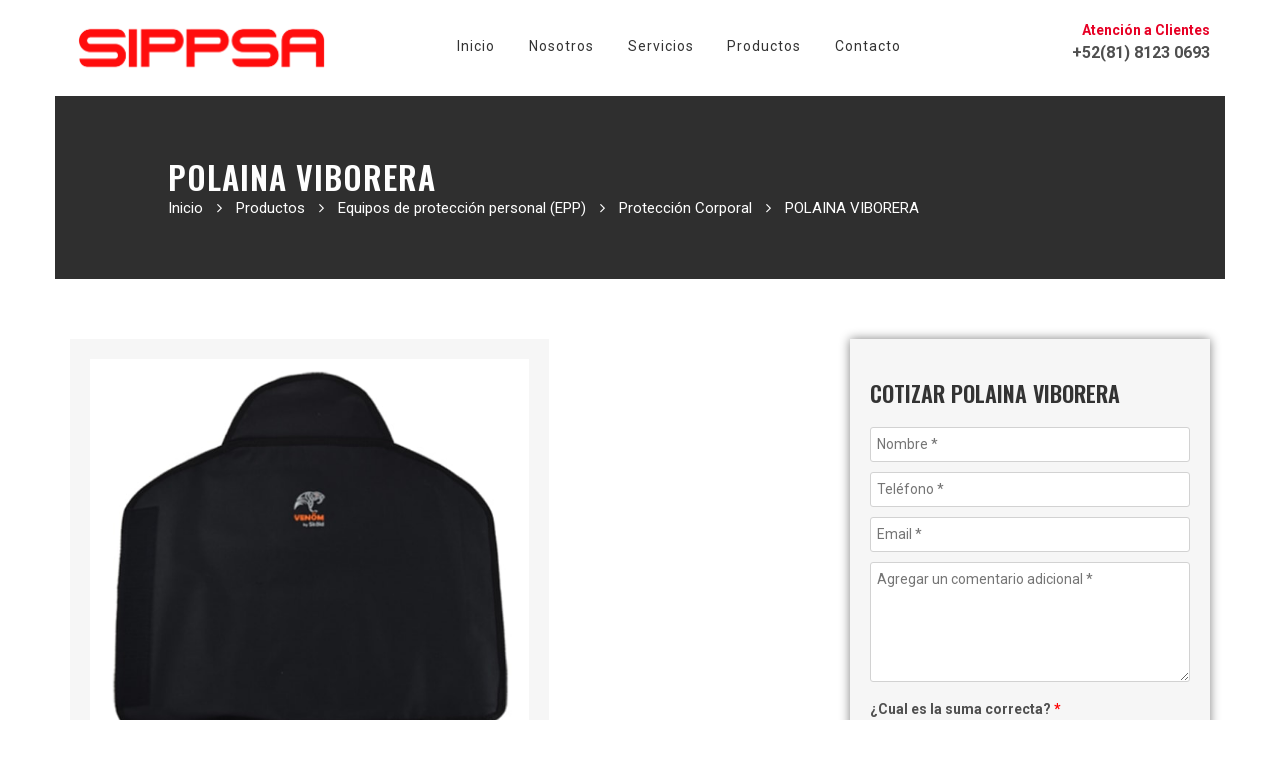

--- FILE ---
content_type: text/html; charset=UTF-8
request_url: https://sippsa.com/productos/polaina-viborera/
body_size: 12341
content:
<!DOCTYPE html>
<html lang="es">
<head>
    <meta http-equiv="X-UA-Compatible" content="IE=edge,chrome=1">
    <meta http-equiv="Content-Type" content="text/html; charset=utf-8">
    <meta name="viewport" content="width=device-width, initial-scale=1, shrink-to-fit=no">
    <meta name="format-detection" content="telephone=no">
	
    	
    <!-- Global site tag (gtag.js) - Google Analytics -->
<script async src="https://www.googletagmanager.com/gtag/js?id=UA-96781937-41"></script>
<script>
  window.dataLayer = window.dataLayer || [];
  function gtag(){dataLayer.push(arguments);}
  gtag('js', new Date());

  gtag('config', 'UA-96781937-41');
</script>    <meta name='robots' content='index, follow, max-image-preview:large, max-snippet:-1, max-video-preview:-1' />

	<!-- This site is optimized with the Yoast SEO plugin v26.9 - https://yoast.com/product/yoast-seo-wordpress/ -->
	<title>POLAINA VIBORERA - Sippsa</title>
	<link rel="canonical" href="https://sippsa.com/productos/polaina-viborera/" />
	<meta property="og:locale" content="es_ES" />
	<meta property="og:type" content="article" />
	<meta property="og:title" content="POLAINA VIBORERA - Sippsa" />
	<meta property="og:description" content="Polaina tipo viborera “Venom”. Solución en protección contra mordeduras de reptiles, espinas y superficies rugosas, o puntiagudas, ofreciendo una protección extrema con la mas alta comodidad al usuario desde el empeine hasta la rodilla. Adaptable a cualquier tipo de calzado. Cuenta con cierre tipo velcro de 2” de ancho" />
	<meta property="og:url" content="https://sippsa.com/productos/polaina-viborera/" />
	<meta property="og:site_name" content="Sippsa" />
	<meta property="article:modified_time" content="2018-05-21T17:35:49+00:00" />
	<meta property="og:image" content="https://sippsa.com/wp-content/uploads/2018/05/Polaina-Viborera-min.jpg" />
	<meta property="og:image:width" content="600" />
	<meta property="og:image:height" content="628" />
	<meta property="og:image:type" content="image/jpeg" />
	<meta name="twitter:card" content="summary_large_image" />
	<script type="application/ld+json" class="yoast-schema-graph">{"@context":"https://schema.org","@graph":[{"@type":"WebPage","@id":"https://sippsa.com/productos/polaina-viborera/","url":"https://sippsa.com/productos/polaina-viborera/","name":"POLAINA VIBORERA - Sippsa","isPartOf":{"@id":"https://sippsa.com/#website"},"primaryImageOfPage":{"@id":"https://sippsa.com/productos/polaina-viborera/#primaryimage"},"image":{"@id":"https://sippsa.com/productos/polaina-viborera/#primaryimage"},"thumbnailUrl":"https://sippsa.com/wp-content/uploads/2018/05/Polaina-Viborera-min.jpg","datePublished":"2018-05-21T15:31:56+00:00","dateModified":"2018-05-21T17:35:49+00:00","breadcrumb":{"@id":"https://sippsa.com/productos/polaina-viborera/#breadcrumb"},"inLanguage":"es","potentialAction":[{"@type":"ReadAction","target":["https://sippsa.com/productos/polaina-viborera/"]}]},{"@type":"ImageObject","inLanguage":"es","@id":"https://sippsa.com/productos/polaina-viborera/#primaryimage","url":"https://sippsa.com/wp-content/uploads/2018/05/Polaina-Viborera-min.jpg","contentUrl":"https://sippsa.com/wp-content/uploads/2018/05/Polaina-Viborera-min.jpg","width":600,"height":628},{"@type":"BreadcrumbList","@id":"https://sippsa.com/productos/polaina-viborera/#breadcrumb","itemListElement":[{"@type":"ListItem","position":1,"name":"Portada","item":"https://sippsa.com/"},{"@type":"ListItem","position":2,"name":"Productos","item":"https://sippsa.com/productos/"},{"@type":"ListItem","position":3,"name":"POLAINA VIBORERA"}]},{"@type":"WebSite","@id":"https://sippsa.com/#website","url":"https://sippsa.com/","name":"Sippsa","description":"Seguridad Industrial en Monterrey","potentialAction":[{"@type":"SearchAction","target":{"@type":"EntryPoint","urlTemplate":"https://sippsa.com/?s={search_term_string}"},"query-input":{"@type":"PropertyValueSpecification","valueRequired":true,"valueName":"search_term_string"}}],"inLanguage":"es"}]}</script>
	<!-- / Yoast SEO plugin. -->


<link rel='dns-prefetch' href='//code.jquery.com' />
<link rel='dns-prefetch' href='//maps.googleapis.com' />
<link rel='dns-prefetch' href='//fonts.googleapis.com' />
<link rel="alternate" title="oEmbed (JSON)" type="application/json+oembed" href="https://sippsa.com/wp-json/oembed/1.0/embed?url=https%3A%2F%2Fsippsa.com%2Fproductos%2Fpolaina-viborera%2F" />
<link rel="alternate" title="oEmbed (XML)" type="text/xml+oembed" href="https://sippsa.com/wp-json/oembed/1.0/embed?url=https%3A%2F%2Fsippsa.com%2Fproductos%2Fpolaina-viborera%2F&#038;format=xml" />
<style id='wp-img-auto-sizes-contain-inline-css' type='text/css'>
img:is([sizes=auto i],[sizes^="auto," i]){contain-intrinsic-size:3000px 1500px}
/*# sourceURL=wp-img-auto-sizes-contain-inline-css */
</style>
<link rel='stylesheet' id='font-awesome-css' href='https://sippsa.com/wp-content/themes/zafiro/zd-framework/assets/fonts/awesome/css/font-awesome.min.css' type='text/css' media='all' />
<link rel='stylesheet' id='bootstrap-css' href='https://sippsa.com/wp-content/themes/zafiro/zd-framework/assets/css/bootstrap.min.css' type='text/css' media='all' />
<link rel='stylesheet' id='plugins-css' href='https://sippsa.com/wp-content/themes/zafiro/zd-framework/assets/css/plugins.min.css' type='text/css' media='all' />
<link rel='stylesheet' id='framework-css' href='https://sippsa.com/wp-content/themes/zafiro/zd-framework/assets/css/framework.min.css' type='text/css' media='all' />
<style id='wp-block-library-inline-css' type='text/css'>
:root{--wp-block-synced-color:#7a00df;--wp-block-synced-color--rgb:122,0,223;--wp-bound-block-color:var(--wp-block-synced-color);--wp-editor-canvas-background:#ddd;--wp-admin-theme-color:#007cba;--wp-admin-theme-color--rgb:0,124,186;--wp-admin-theme-color-darker-10:#006ba1;--wp-admin-theme-color-darker-10--rgb:0,107,160.5;--wp-admin-theme-color-darker-20:#005a87;--wp-admin-theme-color-darker-20--rgb:0,90,135;--wp-admin-border-width-focus:2px}@media (min-resolution:192dpi){:root{--wp-admin-border-width-focus:1.5px}}.wp-element-button{cursor:pointer}:root .has-very-light-gray-background-color{background-color:#eee}:root .has-very-dark-gray-background-color{background-color:#313131}:root .has-very-light-gray-color{color:#eee}:root .has-very-dark-gray-color{color:#313131}:root .has-vivid-green-cyan-to-vivid-cyan-blue-gradient-background{background:linear-gradient(135deg,#00d084,#0693e3)}:root .has-purple-crush-gradient-background{background:linear-gradient(135deg,#34e2e4,#4721fb 50%,#ab1dfe)}:root .has-hazy-dawn-gradient-background{background:linear-gradient(135deg,#faaca8,#dad0ec)}:root .has-subdued-olive-gradient-background{background:linear-gradient(135deg,#fafae1,#67a671)}:root .has-atomic-cream-gradient-background{background:linear-gradient(135deg,#fdd79a,#004a59)}:root .has-nightshade-gradient-background{background:linear-gradient(135deg,#330968,#31cdcf)}:root .has-midnight-gradient-background{background:linear-gradient(135deg,#020381,#2874fc)}:root{--wp--preset--font-size--normal:16px;--wp--preset--font-size--huge:42px}.has-regular-font-size{font-size:1em}.has-larger-font-size{font-size:2.625em}.has-normal-font-size{font-size:var(--wp--preset--font-size--normal)}.has-huge-font-size{font-size:var(--wp--preset--font-size--huge)}.has-text-align-center{text-align:center}.has-text-align-left{text-align:left}.has-text-align-right{text-align:right}.has-fit-text{white-space:nowrap!important}#end-resizable-editor-section{display:none}.aligncenter{clear:both}.items-justified-left{justify-content:flex-start}.items-justified-center{justify-content:center}.items-justified-right{justify-content:flex-end}.items-justified-space-between{justify-content:space-between}.screen-reader-text{border:0;clip-path:inset(50%);height:1px;margin:-1px;overflow:hidden;padding:0;position:absolute;width:1px;word-wrap:normal!important}.screen-reader-text:focus{background-color:#ddd;clip-path:none;color:#444;display:block;font-size:1em;height:auto;left:5px;line-height:normal;padding:15px 23px 14px;text-decoration:none;top:5px;width:auto;z-index:100000}html :where(.has-border-color){border-style:solid}html :where([style*=border-top-color]){border-top-style:solid}html :where([style*=border-right-color]){border-right-style:solid}html :where([style*=border-bottom-color]){border-bottom-style:solid}html :where([style*=border-left-color]){border-left-style:solid}html :where([style*=border-width]){border-style:solid}html :where([style*=border-top-width]){border-top-style:solid}html :where([style*=border-right-width]){border-right-style:solid}html :where([style*=border-bottom-width]){border-bottom-style:solid}html :where([style*=border-left-width]){border-left-style:solid}html :where(img[class*=wp-image-]){height:auto;max-width:100%}:where(figure){margin:0 0 1em}html :where(.is-position-sticky){--wp-admin--admin-bar--position-offset:var(--wp-admin--admin-bar--height,0px)}@media screen and (max-width:600px){html :where(.is-position-sticky){--wp-admin--admin-bar--position-offset:0px}}

/*# sourceURL=wp-block-library-inline-css */
</style><style id='global-styles-inline-css' type='text/css'>
:root{--wp--preset--aspect-ratio--square: 1;--wp--preset--aspect-ratio--4-3: 4/3;--wp--preset--aspect-ratio--3-4: 3/4;--wp--preset--aspect-ratio--3-2: 3/2;--wp--preset--aspect-ratio--2-3: 2/3;--wp--preset--aspect-ratio--16-9: 16/9;--wp--preset--aspect-ratio--9-16: 9/16;--wp--preset--color--black: #000000;--wp--preset--color--cyan-bluish-gray: #abb8c3;--wp--preset--color--white: #ffffff;--wp--preset--color--pale-pink: #f78da7;--wp--preset--color--vivid-red: #cf2e2e;--wp--preset--color--luminous-vivid-orange: #ff6900;--wp--preset--color--luminous-vivid-amber: #fcb900;--wp--preset--color--light-green-cyan: #7bdcb5;--wp--preset--color--vivid-green-cyan: #00d084;--wp--preset--color--pale-cyan-blue: #8ed1fc;--wp--preset--color--vivid-cyan-blue: #0693e3;--wp--preset--color--vivid-purple: #9b51e0;--wp--preset--gradient--vivid-cyan-blue-to-vivid-purple: linear-gradient(135deg,rgb(6,147,227) 0%,rgb(155,81,224) 100%);--wp--preset--gradient--light-green-cyan-to-vivid-green-cyan: linear-gradient(135deg,rgb(122,220,180) 0%,rgb(0,208,130) 100%);--wp--preset--gradient--luminous-vivid-amber-to-luminous-vivid-orange: linear-gradient(135deg,rgb(252,185,0) 0%,rgb(255,105,0) 100%);--wp--preset--gradient--luminous-vivid-orange-to-vivid-red: linear-gradient(135deg,rgb(255,105,0) 0%,rgb(207,46,46) 100%);--wp--preset--gradient--very-light-gray-to-cyan-bluish-gray: linear-gradient(135deg,rgb(238,238,238) 0%,rgb(169,184,195) 100%);--wp--preset--gradient--cool-to-warm-spectrum: linear-gradient(135deg,rgb(74,234,220) 0%,rgb(151,120,209) 20%,rgb(207,42,186) 40%,rgb(238,44,130) 60%,rgb(251,105,98) 80%,rgb(254,248,76) 100%);--wp--preset--gradient--blush-light-purple: linear-gradient(135deg,rgb(255,206,236) 0%,rgb(152,150,240) 100%);--wp--preset--gradient--blush-bordeaux: linear-gradient(135deg,rgb(254,205,165) 0%,rgb(254,45,45) 50%,rgb(107,0,62) 100%);--wp--preset--gradient--luminous-dusk: linear-gradient(135deg,rgb(255,203,112) 0%,rgb(199,81,192) 50%,rgb(65,88,208) 100%);--wp--preset--gradient--pale-ocean: linear-gradient(135deg,rgb(255,245,203) 0%,rgb(182,227,212) 50%,rgb(51,167,181) 100%);--wp--preset--gradient--electric-grass: linear-gradient(135deg,rgb(202,248,128) 0%,rgb(113,206,126) 100%);--wp--preset--gradient--midnight: linear-gradient(135deg,rgb(2,3,129) 0%,rgb(40,116,252) 100%);--wp--preset--font-size--small: 13px;--wp--preset--font-size--medium: 20px;--wp--preset--font-size--large: 36px;--wp--preset--font-size--x-large: 42px;--wp--preset--spacing--20: 0.44rem;--wp--preset--spacing--30: 0.67rem;--wp--preset--spacing--40: 1rem;--wp--preset--spacing--50: 1.5rem;--wp--preset--spacing--60: 2.25rem;--wp--preset--spacing--70: 3.38rem;--wp--preset--spacing--80: 5.06rem;--wp--preset--shadow--natural: 6px 6px 9px rgba(0, 0, 0, 0.2);--wp--preset--shadow--deep: 12px 12px 50px rgba(0, 0, 0, 0.4);--wp--preset--shadow--sharp: 6px 6px 0px rgba(0, 0, 0, 0.2);--wp--preset--shadow--outlined: 6px 6px 0px -3px rgb(255, 255, 255), 6px 6px rgb(0, 0, 0);--wp--preset--shadow--crisp: 6px 6px 0px rgb(0, 0, 0);}:where(.is-layout-flex){gap: 0.5em;}:where(.is-layout-grid){gap: 0.5em;}body .is-layout-flex{display: flex;}.is-layout-flex{flex-wrap: wrap;align-items: center;}.is-layout-flex > :is(*, div){margin: 0;}body .is-layout-grid{display: grid;}.is-layout-grid > :is(*, div){margin: 0;}:where(.wp-block-columns.is-layout-flex){gap: 2em;}:where(.wp-block-columns.is-layout-grid){gap: 2em;}:where(.wp-block-post-template.is-layout-flex){gap: 1.25em;}:where(.wp-block-post-template.is-layout-grid){gap: 1.25em;}.has-black-color{color: var(--wp--preset--color--black) !important;}.has-cyan-bluish-gray-color{color: var(--wp--preset--color--cyan-bluish-gray) !important;}.has-white-color{color: var(--wp--preset--color--white) !important;}.has-pale-pink-color{color: var(--wp--preset--color--pale-pink) !important;}.has-vivid-red-color{color: var(--wp--preset--color--vivid-red) !important;}.has-luminous-vivid-orange-color{color: var(--wp--preset--color--luminous-vivid-orange) !important;}.has-luminous-vivid-amber-color{color: var(--wp--preset--color--luminous-vivid-amber) !important;}.has-light-green-cyan-color{color: var(--wp--preset--color--light-green-cyan) !important;}.has-vivid-green-cyan-color{color: var(--wp--preset--color--vivid-green-cyan) !important;}.has-pale-cyan-blue-color{color: var(--wp--preset--color--pale-cyan-blue) !important;}.has-vivid-cyan-blue-color{color: var(--wp--preset--color--vivid-cyan-blue) !important;}.has-vivid-purple-color{color: var(--wp--preset--color--vivid-purple) !important;}.has-black-background-color{background-color: var(--wp--preset--color--black) !important;}.has-cyan-bluish-gray-background-color{background-color: var(--wp--preset--color--cyan-bluish-gray) !important;}.has-white-background-color{background-color: var(--wp--preset--color--white) !important;}.has-pale-pink-background-color{background-color: var(--wp--preset--color--pale-pink) !important;}.has-vivid-red-background-color{background-color: var(--wp--preset--color--vivid-red) !important;}.has-luminous-vivid-orange-background-color{background-color: var(--wp--preset--color--luminous-vivid-orange) !important;}.has-luminous-vivid-amber-background-color{background-color: var(--wp--preset--color--luminous-vivid-amber) !important;}.has-light-green-cyan-background-color{background-color: var(--wp--preset--color--light-green-cyan) !important;}.has-vivid-green-cyan-background-color{background-color: var(--wp--preset--color--vivid-green-cyan) !important;}.has-pale-cyan-blue-background-color{background-color: var(--wp--preset--color--pale-cyan-blue) !important;}.has-vivid-cyan-blue-background-color{background-color: var(--wp--preset--color--vivid-cyan-blue) !important;}.has-vivid-purple-background-color{background-color: var(--wp--preset--color--vivid-purple) !important;}.has-black-border-color{border-color: var(--wp--preset--color--black) !important;}.has-cyan-bluish-gray-border-color{border-color: var(--wp--preset--color--cyan-bluish-gray) !important;}.has-white-border-color{border-color: var(--wp--preset--color--white) !important;}.has-pale-pink-border-color{border-color: var(--wp--preset--color--pale-pink) !important;}.has-vivid-red-border-color{border-color: var(--wp--preset--color--vivid-red) !important;}.has-luminous-vivid-orange-border-color{border-color: var(--wp--preset--color--luminous-vivid-orange) !important;}.has-luminous-vivid-amber-border-color{border-color: var(--wp--preset--color--luminous-vivid-amber) !important;}.has-light-green-cyan-border-color{border-color: var(--wp--preset--color--light-green-cyan) !important;}.has-vivid-green-cyan-border-color{border-color: var(--wp--preset--color--vivid-green-cyan) !important;}.has-pale-cyan-blue-border-color{border-color: var(--wp--preset--color--pale-cyan-blue) !important;}.has-vivid-cyan-blue-border-color{border-color: var(--wp--preset--color--vivid-cyan-blue) !important;}.has-vivid-purple-border-color{border-color: var(--wp--preset--color--vivid-purple) !important;}.has-vivid-cyan-blue-to-vivid-purple-gradient-background{background: var(--wp--preset--gradient--vivid-cyan-blue-to-vivid-purple) !important;}.has-light-green-cyan-to-vivid-green-cyan-gradient-background{background: var(--wp--preset--gradient--light-green-cyan-to-vivid-green-cyan) !important;}.has-luminous-vivid-amber-to-luminous-vivid-orange-gradient-background{background: var(--wp--preset--gradient--luminous-vivid-amber-to-luminous-vivid-orange) !important;}.has-luminous-vivid-orange-to-vivid-red-gradient-background{background: var(--wp--preset--gradient--luminous-vivid-orange-to-vivid-red) !important;}.has-very-light-gray-to-cyan-bluish-gray-gradient-background{background: var(--wp--preset--gradient--very-light-gray-to-cyan-bluish-gray) !important;}.has-cool-to-warm-spectrum-gradient-background{background: var(--wp--preset--gradient--cool-to-warm-spectrum) !important;}.has-blush-light-purple-gradient-background{background: var(--wp--preset--gradient--blush-light-purple) !important;}.has-blush-bordeaux-gradient-background{background: var(--wp--preset--gradient--blush-bordeaux) !important;}.has-luminous-dusk-gradient-background{background: var(--wp--preset--gradient--luminous-dusk) !important;}.has-pale-ocean-gradient-background{background: var(--wp--preset--gradient--pale-ocean) !important;}.has-electric-grass-gradient-background{background: var(--wp--preset--gradient--electric-grass) !important;}.has-midnight-gradient-background{background: var(--wp--preset--gradient--midnight) !important;}.has-small-font-size{font-size: var(--wp--preset--font-size--small) !important;}.has-medium-font-size{font-size: var(--wp--preset--font-size--medium) !important;}.has-large-font-size{font-size: var(--wp--preset--font-size--large) !important;}.has-x-large-font-size{font-size: var(--wp--preset--font-size--x-large) !important;}
/*# sourceURL=global-styles-inline-css */
</style>

<style id='classic-theme-styles-inline-css' type='text/css'>
/*! This file is auto-generated */
.wp-block-button__link{color:#fff;background-color:#32373c;border-radius:9999px;box-shadow:none;text-decoration:none;padding:calc(.667em + 2px) calc(1.333em + 2px);font-size:1.125em}.wp-block-file__button{background:#32373c;color:#fff;text-decoration:none}
/*# sourceURL=/wp-includes/css/classic-themes.min.css */
</style>
<link rel='stylesheet' id='rs-plugin-settings-css' href='https://sippsa.com/wp-content/plugins/revslider/public/assets/css/rs6.css' type='text/css' media='all' />
<style id='rs-plugin-settings-inline-css' type='text/css'>
#rs-demo-id {}
/*# sourceURL=rs-plugin-settings-inline-css */
</style>
<link rel='stylesheet' id='google-fonts-css' href='//fonts.googleapis.com/css?family=Oswald:200,300,regular,500,600,700|Roboto:100,100italic,300,300italic,regular,italic,500,500italic,700,700italic,900,900italic' type='text/css' media='all' />
<link rel='stylesheet' id='parent-style-css' href='https://sippsa.com/wp-content/themes/zafiro/style.min.css' type='text/css' media='all' />
<style id='parent-style-inline-css' type='text/css'>
body { font-family: Roboto, sans-serif; color: #4f4f4f; font-weight: 400; font-size: 15px; }
.font-title { font-family: Oswald, sans-serif; }
h1 { font-family: Oswald, sans-serif; color: #333333; font-weight: 600; font-size: 26px; }
h1 a { color: #333333; }
.h1 { font-size: 26px; }
h2 { font-family: Oswald, sans-serif; color: #333333; font-weight: 600; font-size: 24px; }
h2 a { color: #333333; }
.h2 { font-size: 24px; }
h3 { font-family: Oswald, sans-serif; color: #333333; font-weight: 600; font-size: 22px; }
h3 a { color: #333333; }
.h3 { font-size: 22px; }
h4 { font-family: Oswald, sans-serif; color: #333333; font-weight: 600; font-size: 19px; }
h4 a { color: #333333; }
.h4 { font-size: 19px; }
h5 { font-family: Oswald, sans-serif; color: #333333; font-weight: 600; font-size: 17px; }
h5 a { color: #333333; }
.h5 { font-size: 17px; }
h6 { font-family: Oswald, sans-serif; color: #333333; font-weight: 600; font-size: 15px; }
h6 a { color: #333333; }
.h6 { font-size: 15px; }
.header-original .main-menu-icons a { font-family: Roboto, sans-serif; color: #333333; font-weight: 400; font-size: 14px; }

body { background-color: #ffffff;  }
.bg-body { background-color: #ffffff; } 
.bg-primary, .nav-tabs > li > a::after, .default.ui-accordion .ui-accordion-header-active .accordion-open, .ui-tabs.light ul.ui-nav-tabs li.ui-tabs-active, .ui-tabs.vertical .ui-tabs-nav li.ui-tabs-active, a.btn-close-left-slidebar, a.btn-close-right-slidebar, .zd-form label.form-checkbox :checked + span, .zd-form label.form-radio :checked + span { background-color: rgba(228,3,45,1.0); } 
.bg-primary-hover { background-color: rgba(228,3,45,0.85); } 
body a, .color-title { color: rgba(64,64,65,1.0); } 
body a:hover, .ui-accordion.default h3.ui-accordion-header:hover, .ui-accordion.light h3.ui-accordion-header:hover { color: rgba(64,64,65,0.85); } 
.ui-tabs.default ul.ui-nav-tabs li.ui-tabs-active { border-top-color: #e4032d; } 
.loading-spinner-pulse { background-color: #e4032d; }
.loading-round-ajax:after { border-top-color: #e4032d; }
#wrapper-loading { background-color: rgba(255,255,255,.95); }
.wrapper, .bg-wrapper { background-color: rgba(255,255,255,1.0); margin: 0 auto; }
#main { padding-top: 60px; padding-bottom: 60px; }


         .content-title-bar {
				background-image: none; 
				background-color: #2f2f2f !important;
				padding-top: 60px !important;
                padding-bottom: 60px !important;
				background-position: center center; 
				background-repeat: no-repeat;
			    -webkit-background-size: cover;
			    -moz-background-size: cover;
			    -o-background-size: cover;
			    background-size: cover;
         }
/*# sourceURL=parent-style-inline-css */
</style>
<link rel='stylesheet' id='wp-pagenavi-css' href='https://sippsa.com/wp-content/plugins/wp-pagenavi/pagenavi-css.css' type='text/css' media='all' />
<link rel='stylesheet' id='child-style-css' href='https://sippsa.com/wp-content/themes/zafiro-child/style.css' type='text/css' media='all' />
<script type="text/javascript" integrity="sha256-ZosEbRLbNQzLpnKIkEdrPv7lOy9C27hHQ+Xp8a4MxAQ=" crossorigin="anonymous" src="//code.jquery.com/jquery-1.12.4.min.js" id="jquery-js"></script>
<script type="text/javascript" integrity="sha256-F0O1TmEa4I8N24nY0bya59eP6svWcshqX1uzwaWC4F4=" crossorigin="anonymous" src="//code.jquery.com/jquery-migrate-1.4.1.min.js" id="jquery-migrate-js"></script>
<script type="text/javascript" src="https://sippsa.com/wp-content/plugins/revslider/public/assets/js/rbtools.min.js" id="tp-tools-js"></script>
<script type="text/javascript" src="https://sippsa.com/wp-content/plugins/revslider/public/assets/js/rs6.min.js" id="revmin-js"></script>
<link rel="https://api.w.org/" href="https://sippsa.com/wp-json/" /><link rel="icon" href="https://sippsa.com/wp-content/uploads/2021/07/Webpequeño-1-150x150.png" sizes="32x32" />
<link rel="icon" href="https://sippsa.com/wp-content/uploads/2021/07/Webpequeño-1.png" sizes="192x192" />
<link rel="apple-touch-icon" href="https://sippsa.com/wp-content/uploads/2021/07/Webpequeño-1.png" />
<meta name="msapplication-TileImage" content="https://sippsa.com/wp-content/uploads/2021/07/Webpequeño-1.png" />
<script type="text/javascript">function setREVStartSize(e){
			//window.requestAnimationFrame(function() {				 
				window.RSIW = window.RSIW===undefined ? window.innerWidth : window.RSIW;	
				window.RSIH = window.RSIH===undefined ? window.innerHeight : window.RSIH;	
				try {								
					var pw = document.getElementById(e.c).parentNode.offsetWidth,
						newh;
					pw = pw===0 || isNaN(pw) ? window.RSIW : pw;
					e.tabw = e.tabw===undefined ? 0 : parseInt(e.tabw);
					e.thumbw = e.thumbw===undefined ? 0 : parseInt(e.thumbw);
					e.tabh = e.tabh===undefined ? 0 : parseInt(e.tabh);
					e.thumbh = e.thumbh===undefined ? 0 : parseInt(e.thumbh);
					e.tabhide = e.tabhide===undefined ? 0 : parseInt(e.tabhide);
					e.thumbhide = e.thumbhide===undefined ? 0 : parseInt(e.thumbhide);
					e.mh = e.mh===undefined || e.mh=="" || e.mh==="auto" ? 0 : parseInt(e.mh,0);		
					if(e.layout==="fullscreen" || e.l==="fullscreen") 						
						newh = Math.max(e.mh,window.RSIH);					
					else{					
						e.gw = Array.isArray(e.gw) ? e.gw : [e.gw];
						for (var i in e.rl) if (e.gw[i]===undefined || e.gw[i]===0) e.gw[i] = e.gw[i-1];					
						e.gh = e.el===undefined || e.el==="" || (Array.isArray(e.el) && e.el.length==0)? e.gh : e.el;
						e.gh = Array.isArray(e.gh) ? e.gh : [e.gh];
						for (var i in e.rl) if (e.gh[i]===undefined || e.gh[i]===0) e.gh[i] = e.gh[i-1];
											
						var nl = new Array(e.rl.length),
							ix = 0,						
							sl;					
						e.tabw = e.tabhide>=pw ? 0 : e.tabw;
						e.thumbw = e.thumbhide>=pw ? 0 : e.thumbw;
						e.tabh = e.tabhide>=pw ? 0 : e.tabh;
						e.thumbh = e.thumbhide>=pw ? 0 : e.thumbh;					
						for (var i in e.rl) nl[i] = e.rl[i]<window.RSIW ? 0 : e.rl[i];
						sl = nl[0];									
						for (var i in nl) if (sl>nl[i] && nl[i]>0) { sl = nl[i]; ix=i;}															
						var m = pw>(e.gw[ix]+e.tabw+e.thumbw) ? 1 : (pw-(e.tabw+e.thumbw)) / (e.gw[ix]);					
						newh =  (e.gh[ix] * m) + (e.tabh + e.thumbh);
					}				
					if(window.rs_init_css===undefined) window.rs_init_css = document.head.appendChild(document.createElement("style"));					
					document.getElementById(e.c).height = newh+"px";
					window.rs_init_css.innerHTML += "#"+e.c+"_wrapper { height: "+newh+"px }";				
				} catch(e){
					console.log("Failure at Presize of Slider:" + e)
				}					   
			//});
		  };</script>
</head>
 <body data-rsssl=1 class="wp-singular product-template-default single single-product postid-735 wp-theme-zafiro wp-child-theme-zafiro-child">
          <div id="wrapper-overlay"></div>
     
          
             
     <!-- Go Wrapper -->
     	 	 		
     <div class="wrapper wide" canvas="container">
        
     	   	                    <header id="header" class="header-wrapper header-original" >
                                                                                                <div class="header-main">
                          <div class="container content-header-main">
                            <div class="row">
                              <div class="col-xs-6 col-sm-6 col-md-3"><div class="logo"><a class="logo-link" href="https://sippsa.com"><img src="https://sippsa.com/wp-content/uploads/2021/07/Sipssa_logo-02.png" srcset="https://sippsa.com/wp-content/uploads/2021/07/Sipssa_logo-02.png 1x" alt="Sippsa Logo" /></a><a class="logo-main mobile-logo-link" href="https://sippsa.com"><img src="https://sippsa.com/wp-content/uploads/2021/07/Sipssa_logo-02.png" srcset="https://sippsa.com/wp-content/uploads/2021/07/Sipssa_logo-02.png 1x" alt="Sippsa Logo" /></a></div></div>       
    <div class="col-xs-6 col-sm-6 col-md-7 col-lg-6">
    <div class="text-right hidden-md-down">
           </div>
    <nav class="wrapper-menu-main menu-main  clearfix">
                  <ul id="menu-main" class="sf-menu pull-right"><li id="menu-item-19" class="menu-item menu-item-type-post_type menu-item-object-page menu-item-home menu-item-19"><a href="https://sippsa.com/">Inicio</a></li>
<li id="menu-item-83" class="menu-item menu-item-type-custom menu-item-object-custom menu-item-has-children menu-item-83"><a href="#" aria-haspopup="true">Nosotros</a>
<ul class="sub-menu">
	<li id="menu-item-85" class="menu-item menu-item-type-post_type menu-item-object-page menu-item-85"><a href="https://sippsa.com/nuestra-empresa/">Nuestra Empresa</a></li>
	<li id="menu-item-84" class="menu-item menu-item-type-post_type menu-item-object-page menu-item-84"><a href="https://sippsa.com/beneficio-sippsa/">Beneficio Sippsa</a></li>
</ul>
</li>
<li id="menu-item-86" class="menu-item menu-item-type-custom menu-item-object-custom menu-item-has-children menu-item-86"><a href="#" aria-haspopup="true">Servicios</a>
<ul class="sub-menu">
	<li id="menu-item-88" class="menu-item menu-item-type-post_type menu-item-object-page menu-item-88"><a href="https://sippsa.com/esquema-de-trabajo/">Esquema de Trabajo</a></li>
	<li id="menu-item-90" class="menu-item menu-item-type-post_type menu-item-object-page menu-item-90"><a href="https://sippsa.com/cursos-y-entrenamientos/">Cursos y Entrenamientos</a></li>
	<li id="menu-item-87" class="menu-item menu-item-type-post_type menu-item-object-page menu-item-87"><a href="https://sippsa.com/maquinas-vending/">Maquinas Vending</a></li>
</ul>
</li>
<li id="menu-item-91" class="menu-item menu-item-type-custom menu-item-object-custom menu-item-has-children menu-item-91"><a href="#" aria-haspopup="true">Productos</a>
<ul class="sub-menu">
	<li id="menu-item-881" class="menu-item menu-item-type-taxonomy menu-item-object-product-category menu-item-881"><a href="https://sippsa.com/categoria-producto/calzado-industrial/">Calzado Industrial</a></li>
	<li id="menu-item-404" class="menu-item menu-item-type-custom menu-item-object-custom menu-item-has-children menu-item-404"><a href="#" aria-haspopup="true">Uniformes de Trabajo</a>
	<ul class="sub-menu">
		<li id="menu-item-407" class="menu-item menu-item-type-taxonomy menu-item-object-product-category menu-item-407"><a href="https://sippsa.com/categoria-producto/uniformes-de-trabajo/pantalones/">Pantalones</a></li>
		<li id="menu-item-405" class="menu-item menu-item-type-taxonomy menu-item-object-product-category menu-item-405"><a href="https://sippsa.com/categoria-producto/uniformes-de-trabajo/camisas/">Camisas</a></li>
		<li id="menu-item-406" class="menu-item menu-item-type-taxonomy menu-item-object-product-category menu-item-406"><a href="https://sippsa.com/categoria-producto/uniformes-de-trabajo/overoles/">Overoles</a></li>
		<li id="menu-item-408" class="menu-item menu-item-type-taxonomy menu-item-object-product-category menu-item-408"><a href="https://sippsa.com/categoria-producto/uniformes-de-trabajo/ropa-de-trabajo-fr/">Ropa de Trabajo FR</a></li>
	</ul>
</li>
	<li id="menu-item-502" class="menu-item menu-item-type-custom menu-item-object-custom menu-item-has-children menu-item-502"><a href="#" aria-haspopup="true">Equipos de protección personal (EPP)</a>
	<ul class="sub-menu">
		<li id="menu-item-504" class="menu-item menu-item-type-taxonomy menu-item-object-product-category menu-item-504"><a href="https://sippsa.com/categoria-producto/equipos-de-proteccion-personal-epp/proteccion-de-manos/">Protección de Manos</a></li>
		<li id="menu-item-505" class="menu-item menu-item-type-taxonomy menu-item-object-product-category menu-item-505"><a href="https://sippsa.com/categoria-producto/equipos-de-proteccion-personal-epp/proteccion-ocular/">Protección Ocular</a></li>
		<li id="menu-item-503" class="menu-item menu-item-type-taxonomy menu-item-object-product-category menu-item-503"><a href="https://sippsa.com/categoria-producto/equipos-de-proteccion-personal-epp/proteccion-auditiva/">Protección Auditiva</a></li>
		<li id="menu-item-640" class="menu-item menu-item-type-taxonomy menu-item-object-product-category menu-item-640"><a href="https://sippsa.com/categoria-producto/equipos-de-proteccion-personal-epp/proteccion-respiratoria/">Protección Respiratoria</a></li>
		<li id="menu-item-697" class="menu-item menu-item-type-taxonomy menu-item-object-product-category current-product-ancestor current-menu-parent current-product-parent menu-item-697"><a href="https://sippsa.com/categoria-producto/equipos-de-proteccion-personal-epp/proteccion-corporal/">Protección Corporal</a></li>
		<li id="menu-item-639" class="menu-item menu-item-type-taxonomy menu-item-object-product-category menu-item-639"><a href="https://sippsa.com/categoria-producto/equipos-de-proteccion-personal-epp/proteccion-craneal-facial/">Protección Craneal-Facial</a></li>
		<li id="menu-item-698" class="menu-item menu-item-type-taxonomy menu-item-object-product-category menu-item-698"><a href="https://sippsa.com/categoria-producto/equipos-de-proteccion-personal-epp/proteccion-de-alturas/">Protección de Alturas</a></li>
		<li id="menu-item-696" class="menu-item menu-item-type-taxonomy menu-item-object-product-category menu-item-696"><a href="https://sippsa.com/categoria-producto/equipos-de-proteccion-personal-epp/proteccion-contra-incendios/">Protección Contra Incendios</a></li>
		<li id="menu-item-699" class="menu-item menu-item-type-taxonomy menu-item-object-product-category menu-item-699"><a href="https://sippsa.com/categoria-producto/equipos-de-proteccion-personal-epp/proteccion-vial/">Protección Víal</a></li>
		<li id="menu-item-864" class="menu-item menu-item-type-post_type menu-item-object-product menu-item-864"><a href="https://sippsa.com/productos/hidratacion-industrial/">Hidratación Industrial</a></li>
		<li id="menu-item-858" class="menu-item menu-item-type-post_type menu-item-object-product menu-item-858"><a href="https://sippsa.com/productos/control-de-derrames-hidratacion-industrial/">Control de Derrames</a></li>
	</ul>
</li>
</ul>
</li>
<li id="menu-item-15" class="menu-item menu-item-type-post_type menu-item-object-page menu-item-15"><a href="https://sippsa.com/contacto/">Contacto</a></li>
</ul>        	    </nav>
	    <nav class="wrapper-menu-main menu-main-icons pull-right clearfix">
						
						   
						   
						 
							    <a class="slidebar-right-toggle bars-close" href="javascript:void(0);"><i class="fa fa-bars"></i></a>
            		</nav> 
     </div>
     
     <div class="col-md-2 col-lg-3 text-right hidden-md-down">
        <div class="top-phone">
           <strong class="text-red">Atención a Clientes</strong><br><span class="font-16"><strong>+52(81) 8123 0693</strong></span>
        </div>
     </div>
     
             
                                 </div>
                          </div>
                       </div>
                                                  </header>
                   
	   	               
       	                     <div class="page-title-bar">
                <div class="container content-title-bar">
                  <div class="row">
                     	<div class="col-md-10 col-md-offset-1 title-bar">
       <div class="animated fadeInUp">
	   <h1>POLAINA VIBORERA</h1>
       <span property="itemListElement" typeof="ListItem"><a property="item" typeof="WebPage" title="Ir a Sippsa." href="https://sippsa.com" class="home"><span property="name">Inicio
</span></a><meta property="position" content="1"></span> <i class="fa fa-angle-right mx-10"></i> 
 <span property="itemListElement" typeof="ListItem"><a property="item" typeof="WebPage" title="Ir a Productos." href="https://sippsa.com/productos/" class="archive post-product-archive" ><span property="name">Productos</span></a><meta property="position" content="2"></span> <i class="fa fa-angle-right mx-10"></i> 
 <span property="itemListElement" typeof="ListItem"><a property="item" typeof="WebPage" title="Ve a los archivos Equipos de protección personal (EPP) Categorías de Producto." href="https://sippsa.com/categoria-producto/equipos-de-proteccion-personal-epp/" class="taxonomy product-category" ><span property="name">Equipos de protección personal (EPP)</span></a><meta property="position" content="3"></span> <i class="fa fa-angle-right mx-10"></i> 
 <span property="itemListElement" typeof="ListItem"><a property="item" typeof="WebPage" title="Ve a los archivos Protección Corporal Categorías de Producto." href="https://sippsa.com/categoria-producto/equipos-de-proteccion-personal-epp/proteccion-corporal/" class="taxonomy product-category" ><span property="name">Protección Corporal</span></a><meta property="position" content="4"></span> <i class="fa fa-angle-right mx-10"></i> 
 <span property="itemListElement" typeof="ListItem"><span property="name" class="post post-product current-item">POLAINA VIBORERA</span><meta property="url" content="https://sippsa.com/productos/polaina-viborera/"><meta property="position" content="5"></span>       </div>
	</div>
                  </div>
                </div>
              </div>
                              
                     	          	          
			            
              
	   	   <main id="main" class="container clearfix" role="main">
           <div class="row">  <div id="content" class="col-md-8">
     
             <div id="post-735" class="post-single">
           <img width="600" height="628" src="https://sippsa.com/wp-content/uploads/2018/05/Polaina-Viborera-min.jpg" class="single-image-height mb-20 wp-post-image" alt="" decoding="async" fetchpriority="high" srcset="https://sippsa.com/wp-content/uploads/2018/05/Polaina-Viborera-min.jpg 600w, https://sippsa.com/wp-content/uploads/2018/05/Polaina-Viborera-min-287x300.jpg 287w, https://sippsa.com/wp-content/uploads/2018/05/Polaina-Viborera-min-480x502.jpg 480w" sizes="(max-width: 600px) 100vw, 600px" />			<p>Polaina tipo viborera “Venom”. Solución en protección contra mordeduras de reptiles, espinas y superficies rugosas, o puntiagudas, ofreciendo una protección extrema con la mas alta comodidad al usuario desde el empeine hasta la rodilla. Adaptable a cualquier tipo de calzado. Cuenta con cierre tipo velcro de 2” de ancho</p>
	     </div>
         		          
      </div>
  <div class="col-md-4">
  
  <div class="single-form-contact animated jackInTheBox">
     <form id="contact-form-500" class="zd-form validate-form vertical-form" data-contact-id="500" action="/productos/polaina-viborera/" method="post" enctype="multipart/form-data"><input type="hidden" name="nonce" value="ae8bb7ab88" /><input type="hidden" name="id" value="500" /><h3>Cotizar POLAINA VIBORERA</h3>
<!-- Go Info Post --><input type="hidden" name="post_id" value="735" /><input type="hidden" name="post_name" value="POLAINA VIBORERA" /><input type="hidden" name="post_url" value="https://sippsa.com/productos/polaina-viborera/" /><input type="hidden" name="post_thumbnail" value="https://sippsa.com/wp-content/uploads/2018/05/Polaina-Viborera-min.jpg" /><!-- End Info Post -->
<div class="clearfix"><div class="form-field"><input type="text" name="name"  placeholder="Nombre *" class="input-text" value=""  required /></div></div>
<div class="clearfix"><div class="form-field"><input type="text" name="phone"  placeholder="Teléfono *" class="input-text" value=""  required /></div></div>
<div class="clearfix"><div class="form-field"><input type="email" name="email"  placeholder="Email *" class="input-email" value=""  required /></div></div>
<div class="clearfix"><div class="form-field"><textarea name="message"  placeholder="Agregar un comentario adicional *" class="textarea"  required></textarea></div></div>
<div class="clearfix"><div class="form-label"><label class="title-label">¿Cual es la suma correcta? <span class="red-color">*</span></label></div><div class="form-field"><input type="text" name="captcha_simple" value="9 + 5" disabled="disabled" class="captcha-simple"/><input type="text" name="mathSimple" class="match-simple" data-match="14"/><label for="math" class="error"></label></div></div>
<div class="submit clearfix"><input type="submit" name="submit" class="btn-contact-submit" value="Enviar"/></div>
</form><div id="result-500" class="progress-form result clearfix"></div>  </div>
  
                                      
                      
                     <div class="products-related mt-30">
                     <h3>Te puede interesar:</h3>                    
										  <ul>
						 							<li><a href="https://sippsa.com/productos/impermeable-de-gabardina/">
                            <img width="150" height="150" src="https://sippsa.com/wp-content/uploads/2018/05/Impermeable-Gabardina-min-150x150.jpg" class="sidebar-menu-image mr-10 wp-post-image" alt="" decoding="async" loading="lazy" srcset="https://sippsa.com/wp-content/uploads/2018/05/Impermeable-Gabardina-min-150x150.jpg 150w, https://sippsa.com/wp-content/uploads/2018/05/Impermeable-Gabardina-min-600x600.jpg 600w" sizes="auto, (max-width: 150px) 100vw, 150px" />							IMPERMEABLE DE GABARDINA</a></li>
						 							<li><a href="https://sippsa.com/productos/chamarra-antiflama/">
                            <img width="150" height="150" src="https://sippsa.com/wp-content/uploads/2018/05/Chamarra-Antiflama-min-150x150.jpg" class="sidebar-menu-image mr-10 wp-post-image" alt="" decoding="async" loading="lazy" srcset="https://sippsa.com/wp-content/uploads/2018/05/Chamarra-Antiflama-min-150x150.jpg 150w, https://sippsa.com/wp-content/uploads/2018/05/Chamarra-Antiflama-min-298x300.jpg 298w, https://sippsa.com/wp-content/uploads/2018/05/Chamarra-Antiflama-min.jpg 600w, https://sippsa.com/wp-content/uploads/2018/05/Chamarra-Antiflama-min-480x484.jpg 480w" sizes="auto, (max-width: 150px) 100vw, 150px" />							CHAMARRA ANTIFLAMA</a></li>
						 							<li><a href="https://sippsa.com/productos/capucha-antiflama/">
                            <img width="150" height="150" src="https://sippsa.com/wp-content/uploads/2018/05/Capucha-Antiflama-min-150x150.jpg" class="sidebar-menu-image mr-10 wp-post-image" alt="" decoding="async" loading="lazy" />							CAPUCHA ANTIFLAMA</a></li>
						 							<li><a href="https://sippsa.com/productos/capucha-de-mezclilla/">
                            <img width="150" height="150" src="https://sippsa.com/wp-content/uploads/2018/05/Capucha-de-Mezclilla-min-150x150.jpg" class="sidebar-menu-image mr-10 wp-post-image" alt="" decoding="async" loading="lazy" srcset="https://sippsa.com/wp-content/uploads/2018/05/Capucha-de-Mezclilla-min-150x150.jpg 150w, https://sippsa.com/wp-content/uploads/2018/05/Capucha-de-Mezclilla-min-600x600.jpg 600w" sizes="auto, (max-width: 150px) 100vw, 150px" />							CAPUCHA DE MEZCLILLA</a></li>
						  
					  </ul>
										                    </div>
                      
           </div>   
  </div>	
          
          
          </div>
      </main> <!-- End Main -->
      
       
      
	                         <footer id="footer" class="footer-wrapper">
          	         
      		              <div class="footer-widget-area clearfix"> 
                <div class="container content-footer-widget-area">
                   <div class="row">
                         <div class="col-sm-2 col-md-2 col-lg-2">
       <div id="nav_menu-2" class="widget widget_nav_menu"><h3 class="widget-title">Acerca de</h3><div class="menu-nosotros-container"><ul id="menu-nosotros" class="menu"><li id="menu-item-79" class="menu-item menu-item-type-post_type menu-item-object-page menu-item-79"><a href="https://sippsa.com/beneficio-sippsa/">Beneficio Sippsa</a></li>
<li id="menu-item-80" class="menu-item menu-item-type-post_type menu-item-object-page menu-item-80"><a href="https://sippsa.com/nuestra-empresa/">Nuestra Empresa</a></li>
</ul></div></div>   </div>
   <div class="col-sm-2 col-md-2 col-lg-2">
       <div id="nav_menu-4" class="widget widget_nav_menu"><h3 class="widget-title">Productos</h3><div class="menu-productos-container"><ul id="menu-productos" class="menu"><li id="menu-item-357" class="menu-item menu-item-type-taxonomy menu-item-object-product-category menu-item-357"><a href="https://sippsa.com/categoria-producto/calzado-industrial/">Calzado Industrial</a></li>
<li id="menu-item-403" class="menu-item menu-item-type-taxonomy menu-item-object-product-category menu-item-403"><a href="https://sippsa.com/categoria-producto/uniformes-de-trabajo/">Uniformes de Trabajo</a></li>
<li id="menu-item-508" class="menu-item menu-item-type-taxonomy menu-item-object-product-category current-product-ancestor current-menu-parent current-product-parent menu-item-508"><a href="https://sippsa.com/categoria-producto/equipos-de-proteccion-personal-epp/">Equipos de protección personal (EPP)</a></li>
</ul></div></div>   </div>
   <div class="col-sm-2 col-md-2 col-lg-2">
       <div id="nav_menu-3" class="widget widget_nav_menu"><h3 class="widget-title">Servicios</h3><div class="menu-servicios-container"><ul id="menu-servicios" class="menu"><li id="menu-item-82" class="menu-item menu-item-type-post_type menu-item-object-page menu-item-82"><a href="https://sippsa.com/esquema-de-trabajo/">Esquema de Trabajo</a></li>
<li id="menu-item-64" class="menu-item menu-item-type-post_type menu-item-object-page menu-item-64"><a href="https://sippsa.com/cursos-y-entrenamientos/">Cursos y Entrenamientos</a></li>
<li id="menu-item-81" class="menu-item menu-item-type-post_type menu-item-object-page menu-item-81"><a href="https://sippsa.com/maquinas-vending/">Maquinas Vending</a></li>
</ul></div></div>   </div>
   <div class="col-sm-2 col-md-3 col-lg-3">
       <div id="text-6" class="widget widget_text">			<div class="textwidget"><div class="wrapper-social-networks mt-40 icon-media-style clearfix"><a target="_blank" title="Facebook" href="https://www.facebook.com/SippsaMx"><i class="fa fa-facebook icon-default"></i></a><a target="_blank" title="Twitter" href="https://twitter.com/SippsaMx"><i class="fa fa-twitter icon-default"></i></a></div>
</div>
		</div>   </div>
   <div class="col-sm-4 col-md-3 col-lg-3">
       <div id="text-5" class="widget widget_text">			<div class="textwidget"><div class="text-right-md">Atención a Clientes<br />
<span class="font-16" style="color: #acacac;">+52(81) 8123-0693</span><br />
Av. Ruiz Cortines #705<br />
Col. Mitras Norte<br />
Monterrey, NL CP 64320</div>
</div>
		</div>   </div>

                   </div>
                </div>
             </div>
                       
      		              <div class="footer-copyright-area clearfix">
               <div class="container content-footer-copyright-area">
                  <div class="row">
                        <div class="col-md-12 copyright-notice text-center">
	   <small><p>© 2020 Soluciones Integrales en Protección Personal, S.A. de C.V. | Designed by <a href="https://bioxnet.com/" target="_blank" rel="noopener">Bioxnet</a></p>
</small>
   </div>  
                  </div>               
                </div>
            </div>
                     
                             </footer>
          	  	</div> <!-- End Wrapper -->
    
        
        
            <div class="slidebar-right" off-canvas="slidebar-right right overlay">
          <div class="content-slidebar">
            <a class="slidebar-right-toggle btn-close-right-slidebar" href="javascript:void(0)"><i class="fa fa-times" aria-hidden="true"></i></a>
                  <ul id="menu-main-1" class="zd-menu-v"><li class="menu-item menu-item-type-post_type menu-item-object-page menu-item-home menu-item-19"><a href="https://sippsa.com/">Inicio</a></li>
<li class="menu-item menu-item-type-custom menu-item-object-custom menu-item-has-children menu-item-83"><a href="#" aria-haspopup="true">Nosotros</a>
<ul class="sub-menu">
	<li class="menu-item menu-item-type-post_type menu-item-object-page menu-item-85"><a href="https://sippsa.com/nuestra-empresa/">Nuestra Empresa</a></li>
	<li class="menu-item menu-item-type-post_type menu-item-object-page menu-item-84"><a href="https://sippsa.com/beneficio-sippsa/">Beneficio Sippsa</a></li>
</ul>
</li>
<li class="menu-item menu-item-type-custom menu-item-object-custom menu-item-has-children menu-item-86"><a href="#" aria-haspopup="true">Servicios</a>
<ul class="sub-menu">
	<li class="menu-item menu-item-type-post_type menu-item-object-page menu-item-88"><a href="https://sippsa.com/esquema-de-trabajo/">Esquema de Trabajo</a></li>
	<li class="menu-item menu-item-type-post_type menu-item-object-page menu-item-90"><a href="https://sippsa.com/cursos-y-entrenamientos/">Cursos y Entrenamientos</a></li>
	<li class="menu-item menu-item-type-post_type menu-item-object-page menu-item-87"><a href="https://sippsa.com/maquinas-vending/">Maquinas Vending</a></li>
</ul>
</li>
<li class="menu-item menu-item-type-custom menu-item-object-custom menu-item-has-children menu-item-91"><a href="#" aria-haspopup="true">Productos</a>
<ul class="sub-menu">
	<li class="menu-item menu-item-type-taxonomy menu-item-object-product-category menu-item-881"><a href="https://sippsa.com/categoria-producto/calzado-industrial/">Calzado Industrial</a></li>
	<li class="menu-item menu-item-type-custom menu-item-object-custom menu-item-has-children menu-item-404"><a href="#" aria-haspopup="true">Uniformes de Trabajo</a>
	<ul class="sub-menu">
		<li class="menu-item menu-item-type-taxonomy menu-item-object-product-category menu-item-407"><a href="https://sippsa.com/categoria-producto/uniformes-de-trabajo/pantalones/">Pantalones</a></li>
		<li class="menu-item menu-item-type-taxonomy menu-item-object-product-category menu-item-405"><a href="https://sippsa.com/categoria-producto/uniformes-de-trabajo/camisas/">Camisas</a></li>
		<li class="menu-item menu-item-type-taxonomy menu-item-object-product-category menu-item-406"><a href="https://sippsa.com/categoria-producto/uniformes-de-trabajo/overoles/">Overoles</a></li>
		<li class="menu-item menu-item-type-taxonomy menu-item-object-product-category menu-item-408"><a href="https://sippsa.com/categoria-producto/uniformes-de-trabajo/ropa-de-trabajo-fr/">Ropa de Trabajo FR</a></li>
	</ul>
</li>
	<li class="menu-item menu-item-type-custom menu-item-object-custom menu-item-has-children menu-item-502"><a href="#" aria-haspopup="true">Equipos de protección personal (EPP)</a>
	<ul class="sub-menu">
		<li class="menu-item menu-item-type-taxonomy menu-item-object-product-category menu-item-504"><a href="https://sippsa.com/categoria-producto/equipos-de-proteccion-personal-epp/proteccion-de-manos/">Protección de Manos</a></li>
		<li class="menu-item menu-item-type-taxonomy menu-item-object-product-category menu-item-505"><a href="https://sippsa.com/categoria-producto/equipos-de-proteccion-personal-epp/proteccion-ocular/">Protección Ocular</a></li>
		<li class="menu-item menu-item-type-taxonomy menu-item-object-product-category menu-item-503"><a href="https://sippsa.com/categoria-producto/equipos-de-proteccion-personal-epp/proteccion-auditiva/">Protección Auditiva</a></li>
		<li class="menu-item menu-item-type-taxonomy menu-item-object-product-category menu-item-640"><a href="https://sippsa.com/categoria-producto/equipos-de-proteccion-personal-epp/proteccion-respiratoria/">Protección Respiratoria</a></li>
		<li class="menu-item menu-item-type-taxonomy menu-item-object-product-category current-product-ancestor current-menu-parent current-product-parent menu-item-697"><a href="https://sippsa.com/categoria-producto/equipos-de-proteccion-personal-epp/proteccion-corporal/">Protección Corporal</a></li>
		<li class="menu-item menu-item-type-taxonomy menu-item-object-product-category menu-item-639"><a href="https://sippsa.com/categoria-producto/equipos-de-proteccion-personal-epp/proteccion-craneal-facial/">Protección Craneal-Facial</a></li>
		<li class="menu-item menu-item-type-taxonomy menu-item-object-product-category menu-item-698"><a href="https://sippsa.com/categoria-producto/equipos-de-proteccion-personal-epp/proteccion-de-alturas/">Protección de Alturas</a></li>
		<li class="menu-item menu-item-type-taxonomy menu-item-object-product-category menu-item-696"><a href="https://sippsa.com/categoria-producto/equipos-de-proteccion-personal-epp/proteccion-contra-incendios/">Protección Contra Incendios</a></li>
		<li class="menu-item menu-item-type-taxonomy menu-item-object-product-category menu-item-699"><a href="https://sippsa.com/categoria-producto/equipos-de-proteccion-personal-epp/proteccion-vial/">Protección Víal</a></li>
		<li class="menu-item menu-item-type-post_type menu-item-object-product menu-item-864"><a href="https://sippsa.com/productos/hidratacion-industrial/">Hidratación Industrial</a></li>
		<li class="menu-item menu-item-type-post_type menu-item-object-product menu-item-858"><a href="https://sippsa.com/productos/control-de-derrames-hidratacion-industrial/">Control de Derrames</a></li>
	</ul>
</li>
</ul>
</li>
<li class="menu-item menu-item-type-post_type menu-item-object-page menu-item-15"><a href="https://sippsa.com/contacto/">Contacto</a></li>
</ul>		  </div>
        </div>
        
        
			<div class="to-top-container">
	       <a href="javascript:void(0)" id="back-to-top" title="Regresar al principio"></a>
	    </div>
		
	<script type="speculationrules">
{"prefetch":[{"source":"document","where":{"and":[{"href_matches":"/*"},{"not":{"href_matches":["/wp-*.php","/wp-admin/*","/wp-content/uploads/*","/wp-content/*","/wp-content/plugins/*","/wp-content/themes/zafiro-child/*","/wp-content/themes/zafiro/*","/*\\?(.+)"]}},{"not":{"selector_matches":"a[rel~=\"nofollow\"]"}},{"not":{"selector_matches":".no-prefetch, .no-prefetch a"}}]},"eagerness":"conservative"}]}
</script>

<!--
ZD Framework Memory Usage
Uso de Memoria: 42.04
PHP Limite de Memoria: 256
-->
<script type="text/javascript" integrity="sha256-VazP97ZCwtekAsvgPBSUwPFKdrwD3unUfSGVYrahUqU=" crossorigin="anonymous" src="//code.jquery.com/ui/1.12.1/jquery-ui.min.js" id="jquery-ui-js"></script>
<script type="text/javascript" src="https://sippsa.com/wp-content/themes/zafiro/zd-framework/assets/js/vendor/bootstrap.min.js" id="bootstrap-js"></script>
<script type="text/javascript" src="https://sippsa.com/wp-content/themes/zafiro/zd-framework/assets/js/vendor/jquery.ui.touch-punch.min.js" id="touch-punch-js"></script>
<script type="text/javascript" async defer src="//maps.googleapis.com/maps/api/js?key=AIzaSyA6eWto52eYsdAqa4Jc75uNymVpujzSAeo" id="google-maps-js"></script>
<script type="text/javascript" src="https://sippsa.com/wp-content/themes/zafiro/zd-framework/assets/js/plugins.min.js" id="plugins-js"></script>
<script type="text/javascript" id="theme-js-extra">
/* <![CDATA[ */
var zdJS = {"home_url":"https://sippsa.com","template_url":"https://sippsa.com/wp-content/themes/zafiro","ajaxurl":"https://sippsa.com/wp-admin/admin-ajax.php","nonce":"080de887de","query":null,"loading_style":"loading-round","ilightbox_skin":"metro-white","ilightbox_opacity":".85","ilightbox_blur":"1","ilightbox_path":"vertical","ilightbox_fullscreen":"","ilightbox_fullscreen_viewport":"center","ilightbox_thumbnail":"1","ilightbox_arrows":"","ilightbox_slideshow":"","ilightbox_inner_toolbar":"1","ilightbox_title":"","ilightbox_caption":"","blog_masonry":"","blog_columns":"4","blog_pagination_ajax":"","posts_per_page":"18","text_load_more":"Cargar M\u00e1s","text_end_posts":"Fin de entradas"};
//# sourceURL=theme-js-extra
/* ]]> */
</script>
<script type="text/javascript" src="https://sippsa.com/wp-content/themes/zafiro/zd-framework/assets/js/theme.min.js" id="theme-js"></script>
<script type="text/javascript" id="framework-js-extra">
/* <![CDATA[ */
var framework_params = {"ajaxurl":"https://sippsa.com/wp-admin/admin-ajax.php","home_url":"https://sippsa.com","template_url":"https://sippsa.com/wp-content/themes/zafiro","framework_url":"https://sippsa.com/wp-content/themes/zafiro/zd-framework","loading_style":"loading-round","sticky_header":"1","sticky_header_animation":"slideInDown","sticky_header_visibility":"","sticky_logo":"","sticky_header_smartphones_tablets":"0","rollover":"rgba(51,51,51,.50)","btn_animation_mouseenter_1":"slideInLeft","btn_animation_mouseleave_1":"slideOutLeft","btn_animation_mouseenter_2":"slideInRight","btn_animation_mouseleave_2":"slideOutRight","text_captcha":"\u00bfUsted es un robot?","text_process":"Procesando formulario","text_send":"\u00a1Gracias, tu mensaje ha sido enviado!","text_error":"Ocurrio un error","text_language":"es","text_required":"Este campo es obligatorio.","text_remote":"Por favor arregla este campo.","text_equalTo":"Por favor, introduzca el mismo valor de nuevo.","text_email":"Por favor, ingrese un correo electr\u00f3nico v\u00e1lido.","text_url":"Por favor introduzca un URL v\u00e1lido.","text_date":"Por favor introduzca una fecha valida.","text_dateISO":"Por favor, introduzca una fecha v\u00e1lida (ISO).","text_number":"Por favor ingrese un n\u00famero valido.","text_digits":"Por favor ingrese solo d\u00edgitos.","text_creditcard":"Por favor, introduzca un n\u00famero de tarjeta de cr\u00e9dito v\u00e1lida.","text_accept":"Por favor, introduzca un valor con una extensi\u00f3n v\u00e1lida.","text_maxlength":"Por favor, introduzca no m\u00e1s de {0} caracteres.","text_minlength":"Por favor, introduzca al menos {0} caracteres.","text_rangelength":"Por favor, introduzca un valor entre {0} y {1} caracteres de longitud.","text_range":"Por favor, introduzca un valor entre {0} y {1}.","text_max":"Por favor, introduzca un valor inferior o igual a {0}.","text_min":"Por favor, introduzca un valor mayor o igual a {0}.","text_remove_field":"Eliminar Campo","month_names_january":"Enero","month_names_february":"Febrero","month_names_march":"Marzo","month_names_april":"Abril","month_names_may":"Mayo","month_names_june":"Junio","month_names_july":"Julio","month_names_august":"Agosto","month_names_september":"Septiembre","month_names_october":"Octubre","month_names_november":"Noviembre","month_names_december":"Diciembre","month_names_su":"Do","month_names_mo":"Lu","month_names_tu":"Ma","month_names_we":"Mc","month_names_th":"Ju","month_names_fr":"Vi","month_names_sa":"Sa"};
//# sourceURL=framework-js-extra
/* ]]> */
</script>
<script type="text/javascript" src="https://sippsa.com/wp-content/themes/zafiro/zd-framework/assets/js/framework.min.js" id="framework-js"></script>
    
	 </body>
</html>

--- FILE ---
content_type: text/css
request_url: https://sippsa.com/wp-content/themes/zafiro/zd-framework/assets/css/plugins.min.css
body_size: 32609
content:
@charset "UTF-8";/*!
 * animate.css -http://daneden.me/animate
 * Version - 3.5.2
 * Licensed under the MIT license - http://opensource.org/licenses/MIT
 *
 * Copyright (c) 2017 Daniel Eden
 */.sf-menu,.sf-menu>li{float:left}.flex-pauseplay a.flex-play:before,.flex-pauseplay a:before,.sf-arrows .sf-with-ul:after{content:''}.owl-carousel,.owl-carousel .owl-item{-webkit-tap-highlight-color:transparent}.comment-form label,.flex-pauseplay span{text-transform:capitalize}.animated{animation-duration:1s;animation-fill-mode:both}.animated.infinite{animation-iteration-count:infinite}.animated.hinge{animation-duration:2s}.animated.bounceIn,.animated.bounceOut,.animated.flipOutX,.animated.flipOutY{animation-duration:.75s}@keyframes bounce{20%,53%,80%,from,to{animation-timing-function:cubic-bezier(.215,.61,.355,1);transform:translate3d(0,0,0)}40%,43%{animation-timing-function:cubic-bezier(.755,.050,.855,.060);transform:translate3d(0,-30px,0)}70%{animation-timing-function:cubic-bezier(.755,.050,.855,.060);transform:translate3d(0,-15px,0)}90%{transform:translate3d(0,-4px,0)}}.bounce{animation-name:bounce;transform-origin:center bottom}@keyframes flash{50%,from,to{opacity:1}25%,75%{opacity:0}}.flash{animation-name:flash}@keyframes pulse{from,to{transform:scale3d(1,1,1)}50%{transform:scale3d(1.05,1.05,1.05)}}.pulse{animation-name:pulse}@keyframes rubberBand{from,to{transform:scale3d(1,1,1)}30%{transform:scale3d(1.25,.75,1)}40%{transform:scale3d(.75,1.25,1)}50%{transform:scale3d(1.15,.85,1)}65%{transform:scale3d(.95,1.05,1)}75%{transform:scale3d(1.05,.95,1)}}.rubberBand{animation-name:rubberBand}@keyframes shake{from,to{transform:translate3d(0,0,0)}10%,30%,50%,70%,90%{transform:translate3d(-10px,0,0)}20%,40%,60%,80%{transform:translate3d(10px,0,0)}}.shake{animation-name:shake}@keyframes headShake{0%{transform:translateX(0)}6.5%{transform:translateX(-6px) rotateY(-9deg)}18.5%{transform:translateX(5px) rotateY(7deg)}31.5%{transform:translateX(-3px) rotateY(-5deg)}43.5%{transform:translateX(2px) rotateY(3deg)}50%{transform:translateX(0)}}.headShake{animation-timing-function:ease-in-out;animation-name:headShake}@keyframes swing{20%{transform:rotate3d(0,0,1,15deg)}40%{transform:rotate3d(0,0,1,-10deg)}60%{transform:rotate3d(0,0,1,5deg)}80%{transform:rotate3d(0,0,1,-5deg)}to{transform:rotate3d(0,0,1,0deg)}}.swing{transform-origin:top center;animation-name:swing}@keyframes tada{from,to{transform:scale3d(1,1,1)}10%,20%{transform:scale3d(.9,.9,.9) rotate3d(0,0,1,-3deg)}30%,50%,70%,90%{transform:scale3d(1.1,1.1,1.1) rotate3d(0,0,1,3deg)}40%,60%,80%{transform:scale3d(1.1,1.1,1.1) rotate3d(0,0,1,-3deg)}}.tada{animation-name:tada}@keyframes wobble{from,to{transform:none}15%{transform:translate3d(-25%,0,0) rotate3d(0,0,1,-5deg)}30%{transform:translate3d(20%,0,0) rotate3d(0,0,1,3deg)}45%{transform:translate3d(-15%,0,0) rotate3d(0,0,1,-3deg)}60%{transform:translate3d(10%,0,0) rotate3d(0,0,1,2deg)}75%{transform:translate3d(-5%,0,0) rotate3d(0,0,1,-1deg)}}.wobble{animation-name:wobble}@keyframes jello{11.1%,from,to{transform:none}22.2%{transform:skewX(-12.5deg) skewY(-12.5deg)}33.3%{transform:skewX(6.25deg) skewY(6.25deg)}44.4%{transform:skewX(-3.125deg) skewY(-3.125deg)}55.5%{transform:skewX(1.5625deg) skewY(1.5625deg)}66.6%{transform:skewX(-.78125deg) skewY(-.78125deg)}77.7%{transform:skewX(.390625deg) skewY(.390625deg)}88.8%{transform:skewX(-.1953125deg) skewY(-.1953125deg)}}.jello{animation-name:jello;transform-origin:center}@keyframes bounceIn{20%,40%,60%,80%,from,to{animation-timing-function:cubic-bezier(.215,.61,.355,1)}0%{opacity:0;transform:scale3d(.3,.3,.3)}20%{transform:scale3d(1.1,1.1,1.1)}40%{transform:scale3d(.9,.9,.9)}60%{opacity:1;transform:scale3d(1.03,1.03,1.03)}80%{transform:scale3d(.97,.97,.97)}to{opacity:1;transform:scale3d(1,1,1)}}.bounceIn{animation-name:bounceIn}@keyframes bounceInDown{60%,75%,90%,from,to{animation-timing-function:cubic-bezier(.215,.61,.355,1)}0%{opacity:0;transform:translate3d(0,-3000px,0)}60%{opacity:1;transform:translate3d(0,25px,0)}75%{transform:translate3d(0,-10px,0)}90%{transform:translate3d(0,5px,0)}to{transform:none}}.bounceInDown{animation-name:bounceInDown}@keyframes bounceInLeft{60%,75%,90%,from,to{animation-timing-function:cubic-bezier(.215,.61,.355,1)}0%{opacity:0;transform:translate3d(-3000px,0,0)}60%{opacity:1;transform:translate3d(25px,0,0)}75%{transform:translate3d(-10px,0,0)}90%{transform:translate3d(5px,0,0)}to{transform:none}}.bounceInLeft{animation-name:bounceInLeft}@keyframes bounceInRight{60%,75%,90%,from,to{animation-timing-function:cubic-bezier(.215,.61,.355,1)}from{opacity:0;transform:translate3d(3000px,0,0)}60%{opacity:1;transform:translate3d(-25px,0,0)}75%{transform:translate3d(10px,0,0)}90%{transform:translate3d(-5px,0,0)}to{transform:none}}.bounceInRight{animation-name:bounceInRight}@keyframes bounceInUp{60%,75%,90%,from,to{animation-timing-function:cubic-bezier(.215,.61,.355,1)}from{opacity:0;transform:translate3d(0,3000px,0)}60%{opacity:1;transform:translate3d(0,-20px,0)}75%{transform:translate3d(0,10px,0)}90%{transform:translate3d(0,-5px,0)}to{transform:translate3d(0,0,0)}}.bounceInUp{animation-name:bounceInUp}@keyframes bounceOut{20%{transform:scale3d(.9,.9,.9)}50%,55%{opacity:1;transform:scale3d(1.1,1.1,1.1)}to{opacity:0;transform:scale3d(.3,.3,.3)}}.bounceOut{animation-name:bounceOut}@keyframes bounceOutDown{20%{transform:translate3d(0,10px,0)}40%,45%{opacity:1;transform:translate3d(0,-20px,0)}to{opacity:0;transform:translate3d(0,2000px,0)}}.bounceOutDown{animation-name:bounceOutDown}@keyframes bounceOutLeft{20%{opacity:1;transform:translate3d(20px,0,0)}to{opacity:0;transform:translate3d(-2000px,0,0)}}.bounceOutLeft{animation-name:bounceOutLeft}@keyframes bounceOutRight{20%{opacity:1;transform:translate3d(-20px,0,0)}to{opacity:0;transform:translate3d(2000px,0,0)}}.bounceOutRight{animation-name:bounceOutRight}@keyframes bounceOutUp{20%{transform:translate3d(0,-10px,0)}40%,45%{opacity:1;transform:translate3d(0,20px,0)}to{opacity:0;transform:translate3d(0,-2000px,0)}}.bounceOutUp{animation-name:bounceOutUp}@keyframes fadeIn{from{opacity:0}to{opacity:1}}.fadeIn{animation-name:fadeIn}@keyframes fadeInDown{from{opacity:0;transform:translate3d(0,-100%,0)}to{opacity:1;transform:none}}.fadeInDown{animation-name:fadeInDown}@keyframes fadeInDownBig{from{opacity:0;transform:translate3d(0,-2000px,0)}to{opacity:1;transform:none}}.fadeInDownBig{animation-name:fadeInDownBig}@keyframes fadeInLeft{from{opacity:0;transform:translate3d(-100%,0,0)}to{opacity:1;transform:none}}.fadeInLeft{animation-name:fadeInLeft}@keyframes fadeInLeftBig{from{opacity:0;transform:translate3d(-2000px,0,0)}to{opacity:1;transform:none}}.fadeInLeftBig{animation-name:fadeInLeftBig}@keyframes fadeInRight{from{opacity:0;transform:translate3d(100%,0,0)}to{opacity:1;transform:none}}.fadeInRight{animation-name:fadeInRight}@keyframes fadeInRightBig{from{opacity:0;transform:translate3d(2000px,0,0)}to{opacity:1;transform:none}}.fadeInRightBig{animation-name:fadeInRightBig}@keyframes fadeInUp{from{opacity:0;transform:translate3d(0,100%,0)}to{opacity:1;transform:none}}.fadeInUp{animation-name:fadeInUp}@keyframes fadeInUpBig{from{opacity:0;transform:translate3d(0,2000px,0)}to{opacity:1;transform:none}}.fadeInUpBig{animation-name:fadeInUpBig}@keyframes fadeOut{from{opacity:1}to{opacity:0}}.fadeOut{animation-name:fadeOut}@keyframes fadeOutDown{from{opacity:1}to{opacity:0;transform:translate3d(0,100%,0)}}.fadeOutDown{animation-name:fadeOutDown}@keyframes fadeOutDownBig{from{opacity:1}to{opacity:0;transform:translate3d(0,2000px,0)}}.fadeOutDownBig{animation-name:fadeOutDownBig}@keyframes fadeOutLeft{from{opacity:1}to{opacity:0;transform:translate3d(-100%,0,0)}}.fadeOutLeft{animation-name:fadeOutLeft}@keyframes fadeOutLeftBig{from{opacity:1}to{opacity:0;transform:translate3d(-2000px,0,0)}}.fadeOutLeftBig{animation-name:fadeOutLeftBig}@keyframes fadeOutRight{from{opacity:1}to{opacity:0;transform:translate3d(100%,0,0)}}.fadeOutRight{animation-name:fadeOutRight}@keyframes fadeOutRightBig{from{opacity:1}to{opacity:0;transform:translate3d(2000px,0,0)}}.fadeOutRightBig{animation-name:fadeOutRightBig}@keyframes fadeOutUp{from{opacity:1}to{opacity:0;transform:translate3d(0,-100%,0)}}.fadeOutUp{animation-name:fadeOutUp}@keyframes fadeOutUpBig{from{opacity:1}to{opacity:0;transform:translate3d(0,-2000px,0)}}.fadeOutUpBig{animation-name:fadeOutUpBig}@keyframes flip{from{transform:perspective(400px) rotate3d(0,1,0,-360deg);animation-timing-function:ease-out}40%{transform:perspective(400px) translate3d(0,0,150px) rotate3d(0,1,0,-190deg);animation-timing-function:ease-out}50%{transform:perspective(400px) translate3d(0,0,150px) rotate3d(0,1,0,-170deg);animation-timing-function:ease-in}80%{transform:perspective(400px) scale3d(.95,.95,.95);animation-timing-function:ease-in}to{transform:perspective(400px);animation-timing-function:ease-in}}.animated.flip{-webkit-backface-visibility:visible;backface-visibility:visible;animation-name:flip}@keyframes flipInX{from{transform:perspective(400px) rotate3d(1,0,0,90deg);animation-timing-function:ease-in;opacity:0}40%{transform:perspective(400px) rotate3d(1,0,0,-20deg);animation-timing-function:ease-in}60%{transform:perspective(400px) rotate3d(1,0,0,10deg);opacity:1}80%{transform:perspective(400px) rotate3d(1,0,0,-5deg)}to{transform:perspective(400px)}}.flipInX{-webkit-backface-visibility:visible!important;backface-visibility:visible!important;animation-name:flipInX}.flipInY,.flipOutX{-webkit-backface-visibility:visible!important}@keyframes flipInY{from{transform:perspective(400px) rotate3d(0,1,0,90deg);animation-timing-function:ease-in;opacity:0}40%{transform:perspective(400px) rotate3d(0,1,0,-20deg);animation-timing-function:ease-in}60%{transform:perspective(400px) rotate3d(0,1,0,10deg);opacity:1}80%{transform:perspective(400px) rotate3d(0,1,0,-5deg)}to{transform:perspective(400px)}}.flipInY{backface-visibility:visible!important;animation-name:flipInY}@keyframes flipOutX{from{transform:perspective(400px)}30%{transform:perspective(400px) rotate3d(1,0,0,-20deg);opacity:1}to{transform:perspective(400px) rotate3d(1,0,0,90deg);opacity:0}}.flipOutX{animation-name:flipOutX;backface-visibility:visible!important}@keyframes flipOutY{from{transform:perspective(400px)}30%{transform:perspective(400px) rotate3d(0,1,0,-15deg);opacity:1}to{transform:perspective(400px) rotate3d(0,1,0,90deg);opacity:0}}.flipOutY{-webkit-backface-visibility:visible!important;backface-visibility:visible!important;animation-name:flipOutY}@keyframes lightSpeedIn{from{transform:translate3d(100%,0,0) skewX(-30deg);opacity:0}60%{transform:skewX(20deg);opacity:1}80%{transform:skewX(-5deg);opacity:1}to{transform:none;opacity:1}}.lightSpeedIn{animation-name:lightSpeedIn;animation-timing-function:ease-out}@keyframes lightSpeedOut{from{opacity:1}to{transform:translate3d(100%,0,0) skewX(30deg);opacity:0}}.lightSpeedOut{animation-name:lightSpeedOut;animation-timing-function:ease-in}@keyframes rotateIn{from{transform-origin:center;transform:rotate3d(0,0,1,-200deg);opacity:0}to{transform-origin:center;transform:none;opacity:1}}.rotateIn{animation-name:rotateIn}@keyframes rotateInDownLeft{from{transform-origin:left bottom;transform:rotate3d(0,0,1,-45deg);opacity:0}to{transform-origin:left bottom;transform:none;opacity:1}}.rotateInDownLeft{animation-name:rotateInDownLeft}@keyframes rotateInDownRight{from{transform-origin:right bottom;transform:rotate3d(0,0,1,45deg);opacity:0}to{transform-origin:right bottom;transform:none;opacity:1}}.rotateInDownRight{animation-name:rotateInDownRight}@keyframes rotateInUpLeft{from{transform-origin:left bottom;transform:rotate3d(0,0,1,45deg);opacity:0}to{transform-origin:left bottom;transform:none;opacity:1}}.rotateInUpLeft{animation-name:rotateInUpLeft}@keyframes rotateInUpRight{from{transform-origin:right bottom;transform:rotate3d(0,0,1,-90deg);opacity:0}to{transform-origin:right bottom;transform:none;opacity:1}}.rotateInUpRight{animation-name:rotateInUpRight}@keyframes rotateOut{from{transform-origin:center;opacity:1}to{transform-origin:center;transform:rotate3d(0,0,1,200deg);opacity:0}}.rotateOut{animation-name:rotateOut}@keyframes rotateOutDownLeft{from{transform-origin:left bottom;opacity:1}to{transform-origin:left bottom;transform:rotate3d(0,0,1,45deg);opacity:0}}.rotateOutDownLeft{animation-name:rotateOutDownLeft}@keyframes rotateOutDownRight{from{transform-origin:right bottom;opacity:1}to{transform-origin:right bottom;transform:rotate3d(0,0,1,-45deg);opacity:0}}.rotateOutDownRight{animation-name:rotateOutDownRight}@keyframes rotateOutUpLeft{from{transform-origin:left bottom;opacity:1}to{transform-origin:left bottom;transform:rotate3d(0,0,1,-45deg);opacity:0}}.rotateOutUpLeft{animation-name:rotateOutUpLeft}@keyframes rotateOutUpRight{from{transform-origin:right bottom;opacity:1}to{transform-origin:right bottom;transform:rotate3d(0,0,1,90deg);opacity:0}}.rotateOutUpRight{animation-name:rotateOutUpRight}@keyframes hinge{0%{transform-origin:top left;animation-timing-function:ease-in-out}20%,60%{transform:rotate3d(0,0,1,80deg);transform-origin:top left;animation-timing-function:ease-in-out}40%,80%{transform:rotate3d(0,0,1,60deg);transform-origin:top left;animation-timing-function:ease-in-out;opacity:1}to{transform:translate3d(0,700px,0);opacity:0}}.hinge{animation-name:hinge}@keyframes jackInTheBox{from{opacity:0;transform:scale(.1) rotate(30deg);transform-origin:center bottom}50%{transform:rotate(-10deg)}70%{transform:rotate(3deg)}to{opacity:1;transform:scale(1)}}.jackInTheBox{animation-name:jackInTheBox}@keyframes rollIn{from{opacity:0;transform:translate3d(-100%,0,0) rotate3d(0,0,1,-120deg)}to{opacity:1;transform:none}}.rollIn{animation-name:rollIn}@keyframes rollOut{from{opacity:1}to{opacity:0;transform:translate3d(100%,0,0) rotate3d(0,0,1,120deg)}}.rollOut{animation-name:rollOut}@keyframes zoomIn{from{opacity:0;transform:scale3d(.3,.3,.3)}50%{opacity:1}}.zoomIn{animation-name:zoomIn}@keyframes zoomInDown{from{opacity:0;transform:scale3d(.1,.1,.1) translate3d(0,-1000px,0);animation-timing-function:cubic-bezier(.55,.055,.675,.19)}60%{opacity:1;transform:scale3d(.475,.475,.475) translate3d(0,60px,0);animation-timing-function:cubic-bezier(.175,.885,.32,1)}}.zoomInDown{animation-name:zoomInDown}@keyframes zoomInLeft{from{opacity:0;transform:scale3d(.1,.1,.1) translate3d(-1000px,0,0);animation-timing-function:cubic-bezier(.55,.055,.675,.19)}60%{opacity:1;transform:scale3d(.475,.475,.475) translate3d(10px,0,0);animation-timing-function:cubic-bezier(.175,.885,.32,1)}}.zoomInLeft{animation-name:zoomInLeft}@keyframes zoomInRight{from{opacity:0;transform:scale3d(.1,.1,.1) translate3d(1000px,0,0);animation-timing-function:cubic-bezier(.55,.055,.675,.19)}60%{opacity:1;transform:scale3d(.475,.475,.475) translate3d(-10px,0,0);animation-timing-function:cubic-bezier(.175,.885,.32,1)}}.zoomInRight{animation-name:zoomInRight}@keyframes zoomInUp{from{opacity:0;transform:scale3d(.1,.1,.1) translate3d(0,1000px,0);animation-timing-function:cubic-bezier(.55,.055,.675,.19)}60%{opacity:1;transform:scale3d(.475,.475,.475) translate3d(0,-60px,0);animation-timing-function:cubic-bezier(.175,.885,.32,1)}}.zoomInUp{animation-name:zoomInUp}@keyframes zoomOut{from{opacity:1}50%{opacity:0;transform:scale3d(.3,.3,.3)}to{opacity:0}}.zoomOut{animation-name:zoomOut}@keyframes zoomOutDown{40%{opacity:1;transform:scale3d(.475,.475,.475) translate3d(0,-60px,0);animation-timing-function:cubic-bezier(.55,.055,.675,.19)}to{opacity:0;transform:scale3d(.1,.1,.1) translate3d(0,2000px,0);transform-origin:center bottom;animation-timing-function:cubic-bezier(.175,.885,.32,1)}}.zoomOutDown{animation-name:zoomOutDown}@keyframes zoomOutLeft{40%{opacity:1;transform:scale3d(.475,.475,.475) translate3d(42px,0,0)}to{opacity:0;transform:scale(.1) translate3d(-2000px,0,0);transform-origin:left center}}.zoomOutLeft{animation-name:zoomOutLeft}@keyframes zoomOutRight{40%{opacity:1;transform:scale3d(.475,.475,.475) translate3d(-42px,0,0)}to{opacity:0;transform:scale(.1) translate3d(2000px,0,0);transform-origin:right center}}.zoomOutRight{animation-name:zoomOutRight}@keyframes zoomOutUp{40%{opacity:1;transform:scale3d(.475,.475,.475) translate3d(0,60px,0);animation-timing-function:cubic-bezier(.55,.055,.675,.19)}to{opacity:0;transform:scale3d(.1,.1,.1) translate3d(0,-2000px,0);transform-origin:center bottom;animation-timing-function:cubic-bezier(.175,.885,.32,1)}}.zoomOutUp{animation-name:zoomOutUp}@keyframes slideInDown{from{transform:translate3d(0,-100%,0);visibility:visible}to{transform:translate3d(0,0,0)}}.slideInDown{animation-name:slideInDown}@keyframes slideInLeft{from{transform:translate3d(-100%,0,0);visibility:visible}to{transform:translate3d(0,0,0)}}.slideInLeft{animation-name:slideInLeft}@keyframes slideInRight{from{transform:translate3d(100%,0,0);visibility:visible}to{transform:translate3d(0,0,0)}}.slideInRight{animation-name:slideInRight}@keyframes slideInUp{from{transform:translate3d(0,100%,0);visibility:visible}to{transform:translate3d(0,0,0)}}.slideInUp{animation-name:slideInUp}@keyframes slideOutDown{from{transform:translate3d(0,0,0)}to{visibility:hidden;transform:translate3d(0,100%,0)}}.slideOutDown{animation-name:slideOutDown}@keyframes slideOutLeft{from{transform:translate3d(0,0,0)}to{visibility:hidden;transform:translate3d(-100%,0,0)}}.slideOutLeft{animation-name:slideOutLeft}@keyframes slideOutRight{from{transform:translate3d(0,0,0)}to{visibility:hidden;transform:translate3d(100%,0,0)}}.slideOutRight{animation-name:slideOutRight}@keyframes slideOutUp{from{transform:translate3d(0,0,0)}to{visibility:hidden;transform:translate3d(0,-100%,0)}}.slideOutUp{animation-name:slideOutUp}.sf-menu,.sf-menu *{margin:0;padding:0;list-style:none}.sf-menu li{position:relative}.sf-menu ul{position:absolute;display:none;top:100%;left:0;z-index:99;min-width:12em;border:1px solid #e1e1e1;box-shadow:2px 2px 6px rgba(0,0,0,.2)}.sf-menu a,.sf-menu li.sfHover>ul,.sf-menu li:hover>ul{display:block}.sf-menu a{position:relative}.sf-menu ul ul{top:0;left:100%;padding-top:0}.sf-menu li.sfHover,.sf-menu li:hover{-webkit-transition:none;transition:none}.sf-menu li a{padding:.678em 1em;text-decoration:none;zoom:1;color:#333;font-size:14px}.sf-menu li.current-menu-item a,.sf-menu li.current_page_item a,.sf-menu li:hover a{color:grey}.sf-menu li{background:0 0;white-space:nowrap;-webkit-transition:background .2s;transition:background .2s}.sf-menu li:hover li a,.sf-menu ul li a,.sf-menu ul li.current-menu-item a,.sf-menu ul li.current_page_item a,.sf-menu ul ul li a{color:#333}.sf-menu ul li,.sf-menu ul ul li{border-bottom:1px solid #e1e1e1;background-color:rgba(255,255,255,1)}.sf-menu ul li:last-child,.sf-menu ul ul li:last-child{border-bottom:none}.sf-menu li li.sfHover,.sf-menu li li:hover{background:#f6f6f6}.sf-menu ul li a,.sf-menu ul ul li a{padding:.8em .75em}.sf-menu ul li.current-menu-item,.sf-menu ul li.current_page_item{background:#f5f5f5}.header-original .nav-light,.header-original .nav-light a,.header-original .nav-light ul li a{color:#FFF}.header-original .nav-light ul li.current-menu-item a,.header-original .nav-light ul li.current_page_item a,.header-original .nav-light ul li.sfHover a,.header-original .nav-light ul li:hover a{color:#f9f9f9}.header-original .nav-light ul li li a,.header-original .nav-light ul li:hover li a{color:#333!important}.header-original .nav-dark,.header-original .nav-dark a,.header-original .nav-dark ul li a{color:#111}.header-original .nav-dark ul li.current-menu-item a,.header-original .nav-dark ul li.current_page_item a,.header-original .nav-dark ul li.sfHover a,.header-original .nav-dark ul li:hover a{color:#333}.header-original .nav-dark ul li li a,.header-original .nav-dark ul li:hover li a{color:#333!important}.sf-arrows .sf-with-ul{padding-right:2.5em}.sf-arrows .sf-with-ul:after{position:absolute;top:50%;right:1em;margin-top:-3px;height:0;width:0;border:5px solid transparent;border-top-color:#dFeEFF;border-top-color:rgba(255,255,255,.5)}.sf-arrows>.sfHover>.sf-with-ul:after,.sf-arrows>li:hover>.sf-with-ul:after,.sf-arrows>li>.sf-with-ul:focus:after{border-top-color:#fff}.sf-arrows ul .sf-with-ul:after{margin-top:-5px;margin-right:-3px;border-color:transparent;border-left-color:#dFeEFF;border-left-color:rgba(255,255,255,.5)}.sf-arrows ul .sfHover>.sf-with-ul:after,.sf-arrows ul li:hover>.sf-with-ul:after,.sf-arrows ul li>.sf-with-ul:focus:after{border-left-color:#fff}.sf-menu.sf-vertical{width:100%;margin-bottom:25px}.sf-menu.sf-vertical ul{left:100%;top:0;width:250px}.sf-menu.sf-vertical>li{float:none;border-bottom:1px solid #e1e1e1}.sf-menu.sf-vertical li a{padding:1em 2em}.sf-menu.sf-vertical li{width:100%}.sf-menu.sf-vertical.sf-arrows>li>.sf-with-ul:after{margin-top:-5px;margin-right:-3px;border-color:transparent;border-left-color:#dFeEFF;border-left-color:rgba(255,255,255,.5)}.sf-menu.sf-vertical.sf-arrows .sfHover>.sf-with-ul:after,.sf-menu.sf-vertical.sf-arrows li:hover>.sf-with-ul:after,.sf-menu.sf-vertical.sf-arrows li>.sf-with-ul:focus:after{border-left-color:#fff}.flex-container a:hover,.flex-slider a:hover{outline:0}.flex-control-nav,.flex-direction-nav,.slides,.slides>li{margin:0;padding:0;list-style:none}.flexslider{padding:0;overflow:hidden;margin:0;border:0;position:relative;zoom:1}.flexslider .slides>li{position:relative;display:none;-webkit-backface-visibility:hidden}.flexslider .slides:after{content:"\0020";display:block;clear:both;visibility:hidden;line-height:0;height:0}html[xmlns] .flexslider .slides{display:block}* html .flexslider .slides{height:1%}.no-js .flexslider .slides>li:first-child{display:block}.flexslider .slides{zoom:1}.flexslider .slides img{width:100%;display:block;height:auto;-moz-user-select:none}.flex-viewport{max-height:2000px;-webkit-transition:all 1s ease;-moz-transition:all 1s ease;-ms-transition:all 1s ease;-o-transition:all 1s ease;transition:all 1s ease}.loading .flex-viewport{max-height:300px}.carousel li{margin-right:5px}.flex-direction-nav{text-align:center;position:absolute;top:46.7%;width:100%}.flex-direction-nav a{text-decoration:none;display:block;width:40px;height:75px;background:#333;font-size:32px;line-height:75px;margin:-20px 0 0;position:absolute;top:50%;z-index:10;overflow:hidden;cursor:pointer;color:#FFF;opacity:0;-webkit-transition:all .3s ease-in-out;-moz-transition:all .3s ease-in-out;-ms-transition:all .3s ease-in-out;-o-transition:all .3s ease-in-out;transition:all .3s ease-in-out}.flex-direction-nav .flex-prev{left:0}.flex-direction-nav .flex-next{right:0}.flexslider:hover .flex-direction-nav .flex-prev{left:20px;opacity:.5}.flexslider-thumbnails .flex-direction-nav .flex-prev,.flexslider-thumbnails:hover .flex-direction-nav .flex-prev{left:0}.flexslider:hover .flex-direction-nav .flex-prev:hover{opacity:.7;color:#FFF}.flexslider:hover .flex-direction-nav .flex-next{right:20px;opacity:.5}.flexslider-thumbnails .flex-direction-nav .flex-next,.flexslider-thumbnails:hover .flex-direction-nav .flex-next,.owl-carousel .owl-nav button.owl-next,[off-canvas*=right]{right:0}.flexslider:hover .flex-direction-nav .flex-next:hover{opacity:.7;color:#FFF}.flexslider-thumbnails .flex-direction-nav{text-align:center;top:45%;height:0}.flexslider-thumbnails .flex-direction-nav a{text-decoration:none;display:block;width:40px;height:40px;background:#333;font-size:25px;line-height:38px;margin:-20px 0 0;position:absolute;top:50%;z-index:10;overflow:hidden;cursor:pointer;color:#FFF;opacity:.5;-webkit-transition:all .3s ease-in-out;-moz-transition:all .3s ease-in-out;-ms-transition:all .3s ease-in-out;-o-transition:all .3s ease-in-out;transition:all .3s ease-in-out}.flexslider-thumbnails:hover .flex-direction-nav .flex-next:hover,.flexslider-thumbnails:hover .flex-direction-nav .flex-prev:hover{opacity:.7;color:#FFF}.flex-direction-nav .flex-disabled{display:none!important;filter:alpha(opacity=0);cursor:default;z-index:-1}.flex-pauseplay a{display:block;width:20px;height:20px;position:absolute;bottom:5px;left:10px;opacity:.8;z-index:10;overflow:hidden;cursor:pointer;color:#000}.flex-pauseplay a:before{font-family:awesome;font-size:20px;display:inline-block}.flex-pauseplay a:hover{opacity:1}.flex-control-nav{width:100%;position:absolute;bottom:25px;text-align:center;z-index:2}.flex-control-nav li{margin:0 6px;display:inline-block;zoom:1;padding:0}.flex-control-nav li:before{display:none}.flex-control-paging li a{width:14px;height:14px;display:block;background:#5f5f5f;cursor:pointer;text-indent:-9999px;-webkit-border-radius:20px;-moz-border-radius:20px;border-radius:20px}.flex-control-paging li a:hover{background:#999}.flex-control-paging li a.flex-active{background:#999;cursor:default}.flex-control-thumbs{margin:5px 0 0;position:static;overflow:hidden}.flex-control-thumbs img{width:100%;height:auto;display:block;opacity:.7;cursor:pointer;-moz-user-select:none;-webkit-transition:all 1s ease;-moz-transition:all 1s ease;-ms-transition:all 1s ease;-o-transition:all 1s ease;transition:all 1s ease}.flex-control-thumbs img:hover{opacity:1}.flex-control-thumbs .flex-active{opacity:1;cursor:default}.flexslider-thumbnails{margin-top:5px}.flexslider-thumbnails .slides>li{opacity:1;cursor:pointer}.flexslider-thumbnails .slides>li.flex-active-slide{opacity:.5;cursor:default}.flex-caption{position:absolute;width:100%;padding:12px 2%;left:0;bottom:0;background:rgba(0,0,0,.5);color:#fff;text-shadow:0 -1px 0 rgba(0,0,0,.3);font-size:14px;line-height:18px}.zd-slide-content{width:100%}.zd-slide-content-top{position:absolute;top:0}.zd-slide-content-center{position:absolute;left:0;top:50%;-ms-transform:translate(0,-50%);-webkit-transform:translate(0,-50%);transform:translate(0,-50%)}.zd-slide-content-bottom{position:absolute;bottom:0}.zd-slide-content-info{display:none}.owl-carousel{display:none;width:100%;position:relative;z-index:1}.owl-carousel .owl-stage{position:relative;-ms-touch-action:pan-Y;touch-action:manipulation;-moz-backface-visibility:hidden}.owl-carousel .owl-stage:after{content:".";display:block;clear:both;visibility:hidden;line-height:0;height:0}.owl-carousel .owl-stage-outer{position:relative;overflow:hidden;-webkit-transform:translate3d(0,0,0)}.owl-carousel .owl-item,.owl-carousel .owl-wrapper{-webkit-backface-visibility:hidden;-moz-backface-visibility:hidden;-ms-backface-visibility:hidden;-webkit-transform:translate3d(0,0,0);-moz-transform:translate3d(0,0,0);-ms-transform:translate3d(0,0,0)}.owl-carousel .owl-item{position:relative;min-height:1px;float:left;-webkit-backface-visibility:hidden;-webkit-touch-callout:none}.owl-carousel .owl-item img{display:block;width:100%}.owl-carousel .owl-dots.disabled,.owl-carousel .owl-nav.disabled{display:none}.no-js .owl-carousel,.owl-carousel.owl-loaded{display:block}.owl-carousel .owl-dot,.owl-carousel .owl-nav .owl-next,.owl-carousel .owl-nav .owl-prev{cursor:pointer;cursor:hand;-webkit-user-select:none;-khtml-user-select:none;-moz-user-select:none;-ms-user-select:none;user-select:none}.owl-carousel .owl-nav button.owl-next,.owl-carousel .owl-nav button.owl-prev,.owl-carousel button.owl-dot{background:0 0;color:inherit;border:none;padding:0!important;font:inherit}.owl-carousel.owl-loading{opacity:0;display:block}.owl-carousel.owl-hidden{opacity:0}.owl-carousel.owl-refresh .owl-item{visibility:hidden}.owl-carousel.owl-drag .owl-item{-ms-touch-action:none;touch-action:none;-webkit-user-select:none;-moz-user-select:none;-ms-user-select:none;user-select:none}.owl-carousel.owl-grab{cursor:move;cursor:grab}.owl-carousel.owl-rtl{direction:rtl}.owl-carousel.owl-rtl .owl-item{float:right}.owl-carousel .owl-animated-in{z-index:0}.owl-carousel .owl-animated-out{z-index:1}.owl-carousel .fadeOut{-webkit-animation-name:fadeOut;animation-name:fadeOut}@-webkit-keyframes fadeOut{0%{opacity:1}100%{opacity:0}}@keyframes fadeOut{0%{opacity:1}100%{opacity:0}}.owl-height{transition:height .5s ease-in-out}.owl-carousel .owl-item .owl-lazy{opacity:0;transition:opacity .4s ease}.owl-carousel .owl-item img.owl-lazy{-webkit-transform-style:preserve-3d;transform-style:preserve-3d}.owl-carousel .owl-video-wrapper{position:relative;height:100%;background:#000}.owl-carousel .owl-video-play-icon{position:absolute;height:80px;width:80px;left:50%;top:50%;margin-left:-40px;margin-top:-40px;background:url(../images/owl.video.play.png) no-repeat;cursor:pointer;z-index:1;-webkit-backface-visibility:hidden;transition:-webkit-transform .1s ease;transition:transform .1s ease}.owl-carousel .owl-video-play-icon:hover{-webkit-transform:scale(1.3,1.3);-ms-transform:scale(1.3,1.3);transform:scale(1.3,1.3)}.owl-carousel .owl-video-playing .owl-video-play-icon,.owl-carousel .owl-video-playing .owl-video-tn{display:none}.owl-carousel .owl-video-tn{opacity:0;height:100%;background-position:center center;background-repeat:no-repeat;background-size:contain;transition:opacity .4s ease}.owl-carousel .owl-video-frame{position:relative;z-index:1;height:100%;width:100%}.owl-carousel .owl-nav button.owl-next,.owl-carousel .owl-nav button.owl-prev{overflow:hidden;width:42px;height:42px;position:absolute;top:50%;margin-top:-21px;background:#333;color:#FFF;text-align:center;font-size:25px;line-height:42px;z-index:7;-webkit-transition:all .3s ease-in-out;-moz-transition:all .3s ease-in-out;-ms-transition:all .3s ease-in-out;-o-transition:all .3s ease-in-out;transition:all .3s ease-in-out;opacity:.6}.owl-carousel .owl-nav button.owl-next:hover,.owl-carousel .owl-nav button.owl-prev:hover{opacity:.8}.owl-carousel .owl-nav button.owl-prev{left:0}.owl-carousel .owl-nav .disabled{opacity:.1!important;cursor:default}.owl-carousel .owl-nav .disabled:hover{opacity:.1!important}.owl-carousel .owl-dots{text-align:center;padding:25px 0 0}.owl-carousel .owl-dots .owl-dot{display:inline-block;zoom:1}.owl-carousel .owl-dots .owl-dot span{width:12px;height:12px;margin:5px;background:#d6d6d6;display:block;-webkit-backface-visibility:visible;-webkit-transition:opacity .2s ease;-moz-transition:opacity .2s ease;-ms-transition:opacity .2s ease;-o-transition:opacity .2s ease;transition:opacity .2s ease;-webkit-border-radius:30px;-moz-border-radius:30px;border-radius:30px}.owl-carousel .owl-dots .owl-dot.active span,.owl-carousel .owl-dots .owl-dot:hover span{background:#333}.owl-animated-out{z-index:1}.owl-animated-in,[off-canvas*=reveal],[off-canvas*=shift]{z-index:0}[canvas],[off-canvas*=push]{z-index:1}/*!
 * Slidebars - A jQuery Framework for Off-Canvas Menus and Sidebars
 * Version: 2.0.2
 * Url: http://www.adchsm.com/slidebars/
 * Author: Adam Charles Smith
 * Author url: http://www.adchsm.com/
 * License: MIT
 * License url: http://www.adchsm.com/slidebars/license/
 */[class*=js-]{cursor:pointer}body,html{width:100%;overflow-x:hidden}html{height:100%}body{min-height:100%;height:auto;position:relative}[canvas=container]{min-height:100vh;position:relative;z-index:1;-webkit-overflow-scrolling:touch}[canvas=container]:after,[canvas=container]:before{clear:both;content:'';display:table}[off-canvas]{display:none;position:fixed;overflow:hidden;overflow-y:auto;background-color:#FFF;color:#fff;padding:0;-webkit-overflow-scrolling:touch;-webkit-transform:translate(0,0);-ms-transform:translate(0,0);transform:translate(0,0);-webkit-transition:-webkit-transform .3s;transition:transform .3s;-webkit-backface-visibility:hidden}[off-canvas*=top]{width:100%;height:255px;top:0}[off-canvas*=right]{width:85%;height:100%;top:0}[off-canvas*=bottom]{width:100%;height:255px;bottom:0}[off-canvas*=left]{width:85%;height:100%;top:0;left:0}[off-canvas*=overlay]{z-index:9999}[off-canvas*=shift][off-canvas*=top]{-webkit-transform:translate(0,50%);transform:translate(0,50%)}[off-canvas*=shift][off-canvas*=right]{-webkit-transform:translate(-50%,0);transform:translate(-50%,0)}[off-canvas*=shift][off-canvas*=bottom]{-webkit-transform:translate(0,-50%);transform:translate(0,-50%)}[off-canvas*=shift][off-canvas*=left]{-webkit-transform:translate(50%,0);transform:translate(50%,0)}@media (min-width:400px){[off-canvas*=left],[off-canvas*=right]{width:350px}}@media (min-width:768px){[off-canvas*=left],[off-canvas*=right]{width:450px}}@media print{[canvas]{-webkit-transform:translate(0,0)!important;-ms-transform:translate(0,0)!important;transform:translate(0,0)!important}[off-canvas]{display:none!important}}.ilightbox-holder .ilightbox-container .ilightbox-caption,.ilightbox-holder .ilightbox-container .ilightbox-social,.ilightbox-loader,.ilightbox-loader *,.ilightbox-overlay,.ilightbox-thumbnails,.ilightbox-thumbnails *,.ilightbox-thumbnails .ilightbox-thumbnails-grid,.ilightbox-toolbar{-webkit-transform:translateZ(0);-moz-transform:translateZ(0)}.ilightbox-holder,.ilightbox-holder .ilightbox-container,.ilightbox-holder .ilightbox-container .ilightbox-caption,.ilightbox-holder .ilightbox-container .ilightbox-social,.ilightbox-holder .ilightbox-container .ilightbox-social *,.ilightbox-holder .ilightbox-container img.ilightbox-image,.ilightbox-loader,.ilightbox-loader *,.ilightbox-overlay,.ilightbox-thumbnails,.ilightbox-thumbnails *,.ilightbox-toolbar,.ilightbox-toolbar *{float:none;margin:0;padding:0;border:0;outline:0;font-size:100%;line-height:100%;vertical-align:baseline;background:0 0;-webkit-touch-callout:none;-webkit-user-select:none;-moz-user-select:-moz-none;-khtml-user-select:none;-o-user-select:none;user-select:none}.ilightbox-noscroll{overflow:hidden}.ilightbox-closedhand *{cursor:url(closedhand.cur),default!important}.ilightbox-overlay{display:none;position:fixed;top:0;left:0;width:100%;height:100%;z-index:100000}.ilightbox-loader{position:fixed;z-index:100005;top:45%;left:-192px;padding-left:30px;opacity:.9;-ms-filter:"progid:DXImageTransform.Microsoft.Alpha(Opacity=90)";filter:alpha(opacity=90);-webkit-border-radius:0 100px 100px 0;border-radius:0 100px 100px 0}.ilightbox-loader div{width:72px;height:72px;-webkit-border-radius:0 100px 100px 0;border-radius:0 100px 100px 0}.ilightbox-loader.horizontal{left:45%;top:-192px;padding:0;padding-top:30px;-webkit-border-radius:0 0 100px 100px;border-radius:0 0 100px 100px}.ilightbox-loader.horizontal div{-webkit-border-radius:0 0 100px 100px;border-radius:0 0 100px 100px}.ilightbox-toolbar{display:none;position:fixed;z-index:100010}.ilightbox-toolbar a{float:left;cursor:pointer}.ilightbox-toolbar .ilightbox-next-button,.ilightbox-toolbar .ilightbox-prev-button{display:none}.ilightbox-thumbnails{display:block;position:fixed;z-index:100009}.ilightbox-thumbnails.ilightbox-horizontal{bottom:0;left:0;width:100%;height:100px}.ilightbox-thumbnails.ilightbox-vertical{top:0;right:0;width:140px;height:100%;overflow:hidden}.ilightbox-thumbnails .ilightbox-thumbnails-container{display:block;position:relative}.ilightbox-thumbnails.ilightbox-horizontal .ilightbox-thumbnails-container{width:100%;height:100px}.ilightbox-thumbnails.ilightbox-vertical .ilightbox-thumbnails-container{width:140px;height:100%}.ilightbox-thumbnails .ilightbox-thumbnails-grid{display:block;position:absolute}.ilightbox-thumbnails .ilightbox-thumbnails-grid .ilightbox-thumbnail{display:block;cursor:pointer;padding:10px;position:relative}.ilightbox-thumbnails .ilightbox-thumbnails-grid .ilightbox-thumbnail img{width:100%;height:100%;-webkit-border-radius:2px;border-radius:2px;-ms-interpolation-mode:bicubic}.ilightbox-thumbnails .ilightbox-thumbnails-grid .ilightbox-thumbnail .ilightbox-thumbnail-icon{width:100%;height:100%;position:absolute;top:0;left:0;opacity:.7}.ilightbox-thumbnails .ilightbox-thumbnails-grid .ilightbox-thumbnail .ilightbox-thumbnail-icon:hover{opacity:1}.ilightbox-holder{display:none;position:fixed;z-index:100003;-webkit-transform:none;-moz-transform:none}.ilightbox-holder.ilightbox-next,.ilightbox-holder.ilightbox-prev{cursor:pointer}.ilightbox-holder div.ilightbox-container{position:relative;width:100%;height:100%}.ilightbox-holder.supportTouch div.ilightbox-container{overflow:scroll;-webkit-overflow-scrolling:touch}.ilightbox-holder img.ilightbox-image{width:100%;height:100%}.ilightbox-holder .ilightbox-container .ilightbox-caption{display:none;position:absolute;left:30px;right:30px;bottom:0;max-width:100%;padding:5px 10px;margin:0 auto;font-size:12px;line-height:150%;word-wrap:break-word;z-index:20003;-webkit-box-sizing:border-box;-moz-box-sizing:border-box;box-sizing:border-box;-webkit-border-radius:3px 3px 0 0;border-radius:3px 3px 0 0}.ilightbox-holder .ilightbox-container .ilightbox-social{display:none;position:absolute;left:10px;top:10px;padding:5px;padding-left:0;z-index:20003;height:16px}.ilightbox-holder .ilightbox-container .ilightbox-social ul{float:left;list-style:none;height:16px}.ilightbox-holder .ilightbox-container .ilightbox-social ul li{display:inline}.ilightbox-holder .ilightbox-container .ilightbox-social ul li a{float:left;margin-left:5px;width:16px;height:16px;background-repeat:no-repeat;background-position:50%}.ilightbox-holder .ilightbox-container .ilightbox-social ul li.facebook a{background-image:url(../social_icons/facebook_16.png)}.ilightbox-holder .ilightbox-container .ilightbox-social ul li.digg a{background-image:url(../social_icons/digg_16.png)}.ilightbox-holder .ilightbox-container .ilightbox-social ul li.twitter a{background-image:url(../social_icons/twitter_16.png)}.ilightbox-holder .ilightbox-container .ilightbox-social ul li.delicious a{background-image:url(../social_icons/delicious_16.png)}.ilightbox-holder .ilightbox-container .ilightbox-social ul li.reddit a{background-image:url(../social_icons/reddit_16.png)}.ilightbox-holder .ilightbox-container .ilightbox-social ul li.googleplus a{background-image:url(../social_icons/google_plus_16.png)}.ilightbox-holder .ilightbox-alert{display:block;position:absolute;left:0;right:0;top:0;bottom:0;text-align:center;padding-top:100px;margin:auto;width:300px;height:50px}.ilightbox-holder .ilightbox-wrapper{width:100%;height:100%;overflow:auto;-webkit-overflow-scrolling:touch}.ilightbox-holder .ilightbox-inner-toolbar{position:relative;z-index:100}.ilightbox-holder .ilightbox-inner-toolbar .ilightbox-toolbar{position:absolute}.ilightbox-button{position:fixed;z-index:100008;cursor:pointer}.isMobile .ilightbox-button,.isMobile .ilightbox-thumbnails{display:none!important}.isMobile .ilightbox-toolbar .ilightbox-next-button,.isMobile .ilightbox-toolbar .ilightbox-prev-button{display:block}.ilightbox-overlay.dark{background:#000}.ilightbox-loader.dark{-webkit-box-shadow:#000 0 0 85px,#000 0 0 85px;box-shadow:#000 0 0 85px,#000 0 0 85px}.ilightbox-loader.dark div{background:url(../images/dark-skin/preloader.gif) center no-repeat #000}.ilightbox-holder.dark{padding:5px;background:#000;-webkit-box-shadow:0 0 15px hsla(0,0%,0%,.8);box-shadow:0 0 15px hsla(0,0%,0%,.8)}.ilightbox-holder.dark .ilightbox-container .ilightbox-caption{background:url(../images/dark-skin/caption-bg.png);color:#FFF;text-shadow:0 1px #000}.ilightbox-holder.dark .ilightbox-container .ilightbox-social{background:url(../images/dark-skin/caption-bg.png);-webkit-border-radius:2px;border-radius:2px}.ilightbox-holder.dark .ilightbox-alert{background:url(../images/dark-skin/alert.png) center top no-repeat;color:#555}.ilightbox-toolbar.dark{top:11px;left:10px}.ilightbox-toolbar.dark a{width:25px;height:23px;background:url(../images/dark-skin/buttons.png) 7px 6px no-repeat #000}.ilightbox-toolbar.dark a.disabled{opacity:.2;filter:alpha(opacity=20);cursor:default;background-color:#000!important}.ilightbox-toolbar.dark a:first-of-type{-webkit-border-bottom-left-radius:3px;-webkit-border-top-left-radius:3px;border-bottom-left-radius:3px;border-top-left-radius:3px}.ilightbox-toolbar.dark a:last-of-type{-webkit-border-bottom-right-radius:3px;-webkit-border-top-right-radius:3px;border-bottom-right-radius:3px;border-top-right-radius:3px}.ilightbox-toolbar.dark a.ilightbox-close:hover{background-position:-32px 6px}.ilightbox-toolbar.dark a.ilightbox-fullscreen{background-position:6px -33px;right:35px}.ilightbox-toolbar.dark a.ilightbox-fullscreen:hover{background-position:-31px -33px}.ilightbox-toolbar.dark a.ilightbox-play{background-position:8px -57px}.ilightbox-toolbar.dark a.ilightbox-play:hover{background-position:-32px -57px}.ilightbox-toolbar.dark a.ilightbox-pause{background-position:8px -83px}.ilightbox-toolbar.dark a.ilightbox-pause:hover{background-position:-32px -83px}.isMobile .ilightbox-toolbar.dark{background:#000;top:auto;bottom:0;left:0;width:100%;height:40px;text-align:center;-webkit-box-shadow:0 0 25px rgba(0,0,0,.8);box-shadow:0 0 25px rgba(0,0,0,.8)}.isMobile .ilightbox-toolbar.dark a{display:inline-block;float:none;width:50px;height:40px;background-size:50%;background-position:50%!important}.isMobile .ilightbox-toolbar.dark a:hover{background-color:#111}.isMobile .ilightbox-toolbar.dark a.ilightbox-fullscreen{background-image:url(../images/dark-skin/fullscreen-icon-64.png);background-image:url(../images/dark-skin/fullscreen-icon-ie.png)\9}.isMobile .ilightbox-toolbar.dark a.ilightbox-close{background-image:url(../images/dark-skin/x-mark-icon-64.png);background-image:url(../images/dark-skin/x-mark-icon-ie.png)\9}.isMobile .ilightbox-toolbar.dark a.ilightbox-next-button{background-image:url(../images/dark-skin/arrow-next-icon-64.png);background-image:url(../images/dark-skin/arrow-next-icon-ie.png)\9;background-position:52% 50%}.isMobile .ilightbox-toolbar.dark a.ilightbox-prev-button{background-image:url(../images/dark-skin/arrow-prev-icon-64.png);background-image:url(../images/dark-skin/arrow-prev-icon-ie.png)\9;background-position:48% 50%}.isMobile .ilightbox-toolbar.dark a.ilightbox-play{background-image:url(../images/dark-skin/play-icon-64.png);background-image:url(../images/dark-skin/play-icon-ie.png)\9}.isMobile .ilightbox-toolbar.dark a.ilightbox-pause{background-image:url(../images/dark-skin/pause-icon-64.png);background-image:url(../images/dark-skin/pause-icon-ie.png)\9}.ilightbox-holder.dark .ilightbox-inner-toolbar .ilightbox-title{font-size:18px;padding:10px 8px;padding-right:60px;color:#FFF}.ilightbox-holder.dark .ilightbox-inner-toolbar .ilightbox-toolbar{left:auto;top:5px;right:5px}.ilightbox-holder.dark .ilightbox-inner-toolbar .ilightbox-toolbar a{-webkit-border-radius:0;border-radius:0;float:right}.ilightbox-holder.dark .ilightbox-inner-toolbar .ilightbox-toolbar a:first-of-type{-webkit-border-bottom-right-radius:3px;-webkit-border-top-right-radius:3px;border-bottom-right-radius:3px;border-top-right-radius:3px}.ilightbox-holder.dark .ilightbox-inner-toolbar .ilightbox-toolbar a:last-of-type{-webkit-border-bottom-left-radius:3px;-webkit-border-top-left-radius:3px;border-bottom-left-radius:3px;border-top-left-radius:3px}.ilightbox-thumbnails.dark .ilightbox-thumbnails-grid .ilightbox-thumbnail img{box-shadow:0 0 6px rgba(0,0,0,.9)}.ilightbox-thumbnails.dark .ilightbox-thumbnails-grid .ilightbox-thumbnail .ilightbox-thumbnail-video{background:url(../images/dark-skin/thumb-overlay-play.png) center no-repeat}.ilightbox-button.dark.disabled{opacity:.1;filter:alpha(opacity=10);cursor:default;background-color:#000!important}.ilightbox-button.dark span{display:block;width:100%;height:100%}.ilightbox-button.dark{bottom:0;right:0;left:0;left:45%\9;right:auto\9;width:95px;height:75px;margin:auto;background:url(../images/dark-skin/arrow-next-vertical-icon-64.png) 50% 65% no-repeat;background-color:#000;-webkit-border-radius:0;border-radius:0;-webkit-border-top-left-radius:5px;-webkit-border-top-right-radius:5px;border-top-left-radius:5px;border-top-right-radius:5px}.ilightbox-button.ilightbox-button.dark:hover{background-color:#111}.ilightbox-button.ilightbox-prev-button.dark{top:0;bottom:auto;background-image:url(../images/dark-skin/arrow-prev-vertical-icon-64.png);background-position:50% 35%;-webkit-border-radius:0;border-radius:0;-webkit-border-bottom-left-radius:5px;-webkit-border-bottom-right-radius:5px;border-bottom-left-radius:5px;border-bottom-right-radius:5px}.ilightbox-button.dark.horizontal{right:0;left:auto;top:0;bottom:0;top:41%\9;bottom:auto\9;width:75px;height:95px;background-image:url(../images/dark-skin/arrow-next-icon-64.png);background-position:65% 50%;-webkit-border-radius:0;border-radius:0;-webkit-border-bottom-left-radius:5px;-webkit-border-top-left-radius:5px;border-bottom-left-radius:5px;border-top-left-radius:5px}.ilightbox-button.ilightbox-prev-button.dark.horizontal{right:auto;left:0;background-image:url(../images/dark-skin/arrow-prev-icon-64.png);background-position:35% 50%;-webkit-border-radius:0;border-radius:0;-webkit-border-bottom-right-radius:5px;-webkit-border-top-right-radius:5px;border-bottom-right-radius:5px;border-top-right-radius:5px}.ilightbox-overlay.flat-dark{background:#141618}.ilightbox-loader.flat-dark{top:50%!important;left:50%!important;margin:-24px 0 0 -24px;padding:0;opacity:0;pointer-events:none;-webkit-transition:opacity .3s ease;transition:opacity .3s ease;-webkit-box-shadow:none;box-shadow:none}.ilightbox-loader.flat-dark div{background:url([data-uri]) center no-repeat #141618;background-size:24px 24px;width:48px;height:48px;border-radius:50%!important;box-shadow:0 0 0 4px rgba(255,255,255,.09)}.ilightbox-loader.ilightbox-show.flat-dark{opacity:1}.ilightbox-holder.flat-dark{padding:0;background:0 0;-webkit-box-shadow:none;box-shadow:none}.ilightbox-holder.flat-dark .ilightbox-container .ilightbox-caption{background:rgba(0,0,0,.7);font-size:14px;color:#FFF;bottom:0;left:0;right:0;border-radius:0}.ilightbox-holder.flat-dark .ilightbox-container .ilightbox-social{background:#FFF}.ilightbox-holder.flat-dark .ilightbox-alert{background:url([data-uri]) center top no-repeat;color:#555}.ilightbox-toolbar.flat-dark{top:15px;left:15px;right:15px;background:0 0;overflow:hidden}.ilightbox-toolbar.flat-dark a{width:28px;height:28px;background:50% no-repeat}.ilightbox-toolbar.flat-dark a.disabled{opacity:.2;filter:alpha(opacity=20);cursor:default;background-color:transparent!important}.ilightbox-toolbar.flat-dark a:hover{background-color:#4B4B4B}.ilightbox-toolbar.flat-dark a.ilightbox-close{background-image:url([data-uri]);float:right}.ilightbox-toolbar.flat-dark a.ilightbox-fullscreen{background-image:url([data-uri]);right:35px}.ilightbox-toolbar.flat-dark a.ilightbox-play{background-image:url([data-uri]);right:35px}.ilightbox-toolbar.flat-dark a.ilightbox-pause{background-image:url([data-uri]);right:35px}.isMobile .ilightbox-toolbar.flat-dark{top:auto;bottom:0;left:0;width:100%;height:40px;background:#4B4B4B;border:0;overflow:hidden;text-align:center}.isMobile .ilightbox-toolbar.flat-dark a{display:inline-block;float:none;width:50px;height:40px;background-size:50%;background-position:50%!important;border-radius:0}.isMobile .ilightbox-toolbar.flat-dark a.ilightbox-fullscreen{background-image:url([data-uri]);background-image:url([data-uri])\9; }.isMobile .ilightbox-toolbar.flat-dark a.ilightbox-close{background-image:url([data-uri]);background-image:url([data-uri])\9; }.isMobile .ilightbox-toolbar.flat-dark a.ilightbox-next-button{background-image:url([data-uri]);background-position:52% 50%!important}.isMobile .ilightbox-toolbar.flat-dark a.ilightbox-prev-button{background-image:url([data-uri]);background-position:48% 50%!important}.isMobile .ilightbox-toolbar.flat-dark a.ilightbox-play{background-size:80%;background-position:70% 50%!important;background-image:url([data-uri])\9; }.isMobile .ilightbox-toolbar.flat-dark a.ilightbox-pause{background-size:80%;background-image:url([data-uri])\9; }.ilightbox-holder.flat-dark .ilightbox-inner-toolbar .ilightbox-title{font-size:14px;font-weight:600;padding:10px 8px;color:#fff}.ilightbox-holder.flat-dark .ilightbox-inner-toolbar .ilightbox-toolbar{display:inline-block;left:-15px;top:-15px}.ilightbox-holder.flat-dark .ilightbox-inner-toolbar .ilightbox-toolbar a{float:left;-webkit-border-radius:0;border-radius:0}.ilightbox-thumbnails.ilightbox-horizontal.flat-dark,.ilightbox-thumbnails.ilightbox-horizontal.flat-dark .ilightbox-thumbnails-container{width:100%;height:80px}.ilightbox-thumbnails.ilightbox-vertical.flat-dark,.ilightbox-thumbnails.ilightbox-vertical.flat-dark .ilightbox-thumbnails-container{width:120px;height:100%}.ilightbox-thumbnails.flat-dark .ilightbox-thumbnails-grid .ilightbox-thumbnail{padding:0}.ilightbox-thumbnails.flat-dark .ilightbox-thumbnails-grid .ilightbox-thumbnail img{border-radius:0}.ilightbox-thumbnails.flat-dark .ilightbox-thumbnails-grid .ilightbox-thumbnail .ilightbox-thumbnail-video{background:url([data-uri]) center no-repeat}.ilightbox-button.flat-dark{bottom:0;right:0;left:0;left:45%\9;right:auto\9;width:95px;height:55px;margin:auto;background:0 0;opacity:.7;filter:alpha(opacity=70);z-index:100020;-webkit-border-radius:0;border-radius:0;-webkit-border-top-left-radius:5px;-webkit-border-top-right-radius:5px;border-top-left-radius:5px;border-top-right-radius:5px}.ilightbox-button.flat-dark span{display:block;width:100%;height:100%}.ilightbox-button.flat-dark:hover{opacity:1;filter:alpha(opacity=100)}.ilightbox-button.flat-dark.disabled{opacity:.2;filter:alpha(opacity=20);pointer-events:none}.ilightbox-button.ilightbox-prev-button.flat-dark{top:0;bottom:auto;-webkit-border-radius:0;border-radius:0;-webkit-border-bottom-left-radius:5px;-webkit-border-bottom-right-radius:5px;border-bottom-left-radius:5px;border-bottom-right-radius:5px}.ilightbox-button.ilightbox-next-button.flat-dark span{background:url([data-uri]) 50% 55% no-repeat;background-size:23px}.ilightbox-button.ilightbox-prev-button.flat-dark span{background:url([data-uri]) 50% 42% no-repeat;background-size:23px}.ilightbox-button.ilightbox-next-button.flat-dark.horizontal,.ilightbox-button.ilightbox-prev-button.flat-dark.horizontal{right:0;left:auto;top:0;bottom:0;top:41%\9;bottom:auto\9;width:55px;height:95px;-webkit-border-radius:0;border-radius:0;-webkit-border-bottom-left-radius:5px;-webkit-border-top-left-radius:5px;border-bottom-left-radius:5px;border-top-left-radius:5px}.ilightbox-button.ilightbox-prev-button.flat-dark.horizontal{right:auto;left:0;-webkit-border-radius:0;border-radius:0;-webkit-border-bottom-right-radius:5px;-webkit-border-top-right-radius:5px;border-bottom-right-radius:5px;border-top-right-radius:5px}.ilightbox-button.ilightbox-next-button.flat-dark.horizontal span{background:url([data-uri]) 55% 50% no-repeat;background-size:23px}.ilightbox-button.ilightbox-prev-button.flat-dark.horizontal span{background:url([data-uri]) 42% 50% no-repeat;background-size:23px}.ilightbox-overlay.light{background:#FFF}.ilightbox-loader.light{-webkit-box-shadow:hsla(255,90%,90%,1) 0 0 85px,hsla(255,90%,90%,1) 0 0 85px;box-shadow:hsla(255,90%,90%,1) 0 0 85px,hsla(255,90%,90%,1) 0 0 85px}.ilightbox-loader.light div{background:url(../images/light-skin/preloader.gif) center no-repeat #FFF}.ilightbox-holder.light{padding:10px;background:#FFF;-webkit-box-shadow:0 0 15px hsla(255,90%,90%,1);box-shadow:0 0 15px hsla(255,90%,90%,1)}.ilightbox-holder.light .ilightbox-container .ilightbox-caption{background:url(../images/light-skin/caption-bg.png);color:#000;text-shadow:0 1px #FFF}.ilightbox-holder.light .ilightbox-container .ilightbox-social{background:url(../images/light-skin/caption-bg.png);-webkit-border-radius:2px;border-radius:2px}.ilightbox-holder.light .ilightbox-alert{background:url(../images/light-skin/alert.png) center top no-repeat;color:#89949B}.ilightbox-toolbar.light{top:8px;left:8px;height:23px;-webkit-box-shadow:0 0 7px hsla(255,90%,90%,1);box-shadow:0 0 7px hsla(255,90%,90%,1);-webkit-border-radius:3px;border-radius:3px}.ilightbox-toolbar.light a{width:25px;height:23px;background:url(../images/light-skin/buttons.png) 7px 6px no-repeat #fff}.ilightbox-toolbar.light a.disabled{opacity:.2;filter:alpha(opacity=20);cursor:default;background-color:#FFF}.ilightbox-toolbar.light a:first-of-type{-webkit-border-bottom-left-radius:3px;-webkit-border-top-left-radius:3px;border-bottom-left-radius:3px;border-top-left-radius:3px}.ilightbox-toolbar.light a:last-of-type{-webkit-border-bottom-right-radius:3px;-webkit-border-top-right-radius:3px;border-bottom-right-radius:3px;border-top-right-radius:3px}.ilightbox-toolbar.light a.ilightbox-close:hover{background-position:-32px 6px}.ilightbox-toolbar.light a.ilightbox-fullscreen{background-position:6px -33px}.ilightbox-toolbar.light a.ilightbox-fullscreen:hover{background-position:-31px -33px}.ilightbox-toolbar.light a.ilightbox-play{background-position:8px -57px}.ilightbox-toolbar.light a.ilightbox-play:hover{background-position:-32px -57px}.ilightbox-toolbar.light a.ilightbox-pause{background-position:8px -83px}.ilightbox-toolbar.light a.ilightbox-pause:hover{background-position:-32px -83px}.isMobile .ilightbox-toolbar.light{background:#FFF;top:auto;bottom:0;left:0;width:100%;height:40px;text-align:center;-webkit-box-shadow:0 0 25px hsla(255,90%,90%,1);box-shadow:0 0 25px hsla(255,90%,90%,1)}.isMobile .ilightbox-toolbar.light a{display:inline-block;float:none;width:50px;height:40px;background-size:50%;background-position:50%!important}.isMobile .ilightbox-toolbar.light a:hover{background-color:#f6f3ff}.isMobile .ilightbox-toolbar.light a.ilightbox-fullscreen{background-image:url(../images/light-skin/fullscreen-icon-64.png);background-image:url(../images/light-skin/fullscreen-icon-ie.png)\9}.isMobile .ilightbox-toolbar.light a.ilightbox-close{background-image:url(../images/light-skin/x-mark-icon-64.png);background-image:url(../images/light-skin/x-mark-icon-ie.png)\9}.isMobile .ilightbox-toolbar.light a.ilightbox-next-button{background-image:url(../images/light-skin/arrow-next-icon-64.png);background-image:url(../images/light-skin/arrow-next-icon-ie.png)\9;background-position:52% 50%}.isMobile .ilightbox-toolbar.light a.ilightbox-prev-button{background-image:url(../images/light-skin/arrow-prev-icon-64.png);background-image:url(../images/light-skin/arrow-prev-icon-ie.png)\9;background-position:48% 50%}.isMobile .ilightbox-toolbar.light a.ilightbox-play{background-image:url(../images/light-skin/play-icon-64.png);background-image:url(../images/light-skin/play-icon-ie.png)\9}.isMobile .ilightbox-toolbar.light a.ilightbox-pause{background-image:url(../images/light-skin/pause-icon-64.png);background-image:url(../images/light-skin/pause-icon-ie.png)\9}.ilightbox-thumbnails.light .ilightbox-thumbnails-grid .ilightbox-thumbnail img{box-shadow:0 0 6px hsla(255,90%,90%,1)}.ilightbox-thumbnails.light .ilightbox-thumbnails-grid .ilightbox-thumbnail .ilightbox-thumbnail-video{background:url(../images/light-skin/thumb-overlay-play.png) center no-repeat}.ilightbox-holder.light .ilightbox-inner-toolbar .ilightbox-title{font-size:18px;padding:10px 8px;padding-right:60px;color:#000}.ilightbox-holder.light .ilightbox-inner-toolbar .ilightbox-toolbar{left:auto;top:5px;right:5px}.ilightbox-holder.light .ilightbox-inner-toolbar .ilightbox-toolbar a{float:right}.ilightbox-holder.light .ilightbox-inner-toolbar .ilightbox-toolbar a:first-of-type{-webkit-border-radius:0;-webkit-border-bottom-right-radius:3px;-webkit-border-top-right-radius:3px;border-radius:0;border-bottom-right-radius:3px;border-top-right-radius:3px}.ilightbox-holder.light .ilightbox-inner-toolbar .ilightbox-toolbar a:last-of-type{-webkit-border-radius:0;-webkit-border-bottom-left-radius:3px;-webkit-border-top-left-radius:3px;border-radius:0;border-bottom-left-radius:3px;border-top-left-radius:3px}.ilightbox-button.light.disabled{opacity:.3;filter:alpha(opacity=30);cursor:default;background-color:#FFF!important}.ilightbox-button.light span{display:block;width:100%;height:100%}.ilightbox-button.ilightbox-next-button.light,.ilightbox-button.ilightbox-prev-button.light{bottom:0;right:0;left:0;left:45%\9;right:auto\9;width:95px;height:75px;margin:auto;background:url(../images/light-skin/arrow-next-vertical-icon-64.png) 50% 65% no-repeat;background-color:#FFF;-webkit-box-shadow:0 0 15px hsla(255,90%,90%,1);box-shadow:0 0 15px hsla(255,90%,90%,1)}.ilightbox-button.ilightbox-button.light:hover{background-color:#f6f3ff}.ilightbox-button.ilightbox-prev-button.light{top:0;bottom:auto;background-image:url(../images/light-skin/arrow-prev-vertical-icon-64.png);background-position:50% 35%}.ilightbox-button.ilightbox-next-button.light.horizontal,.ilightbox-button.ilightbox-prev-button.light.horizontal{right:0;left:auto;top:0;bottom:0;top:41%\9;bottom:auto\9;width:75px;height:95px;background-image:url(../images/light-skin/arrow-next-icon-64.png);background-position:65% 50%;-webkit-border-radius:0;border-radius:0;-webkit-border-bottom-left-radius:5px;-webkit-border-top-left-radius:5px;border-bottom-left-radius:5px;border-top-left-radius:5px}.ilightbox-button.ilightbox-prev-button.light.horizontal{right:auto;left:0;background-image:url(../images/light-skin/arrow-prev-icon-64.png);background-position:35% 50%;-webkit-border-radius:0;border-radius:0;-webkit-border-bottom-right-radius:5px;-webkit-border-top-right-radius:5px;border-bottom-right-radius:5px;border-top-right-radius:5px}.ilightbox-overlay.mac{background:#2B2B2B}.ilightbox-loader.mac{-webkit-box-shadow:#000 0 0 85px,#000 0 0 85px;box-shadow:#000 0 0 85px,#000 0 0 85px}.ilightbox-loader.mac div{background:url(../images/mac-skin/preloader.gif) center no-repeat #141414}.ilightbox-holder.mac{padding:2px;background:rgba(35,35,35,.9);background:#232323\9;-webkit-box-shadow:0 38px 30px -18px rgba(0,0,0,.6);-moz-box-shadow:0 38px 30px -18px rgba(0,0,0,.6);box-shadow:0 38px 30px -18px rgba(0,0,0,.6)}.ilightbox-holder.mac .ilightbox-container .ilightbox-caption{background:url(../images/mac-skin/caption-bg.png);color:#FFF;bottom:15px;left:15px;right:15px;border:1px solid rgba(255,255,255,.8);border:1px solid #f5f5f5\9;-webkit-box-shadow:0 0 2px rgba(0,0,0,.5);box-shadow:0 0 2px rgba(0,0,0,.5);-webkit-border-radius:3px;border-radius:3px}.ilightbox-holder.mac .ilightbox-container .ilightbox-social{background:#FFF}.ilightbox-holder.mac .ilightbox-alert{background:url(../images/mac-skin/alert.png) center top no-repeat;color:#555}.ilightbox-toolbar.mac{top:15px;left:15px;background:#414141;background:-moz-linear-gradient(top,rgba(65,65,65,1) 0,rgba(65,65,65,1) 40%,rgba(50,50,50,1) 60%,rgba(50,50,50,1) 100%);background:-webkit-gradient(linear,left top,left bottom,color-stop(0,rgba(65,65,65,1)),color-stop(40%,rgba(65,65,65,1)),color-stop(60%,rgba(50,50,50,1)),color-stop(100%,rgba(50,50,50,1)));background:-webkit-linear-gradient(top,rgba(65,65,65,1) 0,rgba(65,65,65,1) 40%,rgba(50,50,50,1) 60%,rgba(50,50,50,1) 100%);background:-o-linear-gradient(top,rgba(65,65,65,1) 0,rgba(65,65,65,1) 40%,rgba(50,50,50,1) 60%,rgba(50,50,50,1) 100%);background:-ms-linear-gradient(top,rgba(65,65,65,1) 0,rgba(65,65,65,1) 40%,rgba(50,50,50,1) 60%,rgba(50,50,50,1) 100%);background:linear-gradient(to bottom,rgba(65,65,65,1) 0,rgba(65,65,65,1) 40%,rgba(50,50,50,1) 60%,rgba(50,50,50,1) 100%);filter:progid:DXImageTransform.Microsoft.gradient( startColorstr='#414141', endColorstr='#323232', GradientType=0 );border:1px solid rgba(30,30,30,.6);border:1px solid #1e1e1e\9;overflow:hidden;-webkit-border-radius:3px;border-radius:3px}.ilightbox-toolbar.mac a{width:28px;height:28px;background:50% no-repeat}.ilightbox-toolbar.mac a.disabled{opacity:.2;filter:alpha(opacity=20);cursor:default;background-color:transparent!important}.ilightbox-toolbar.mac a:hover{background-color:#4B4B4B}.ilightbox-toolbar.mac a.ilightbox-close{background-image:url(../images/mac-skin/close-25.png)}.ilightbox-toolbar.mac a.ilightbox-fullscreen{background-image:url(../images/mac-skin/resize-25.png);right:35px}.ilightbox-toolbar.mac a.ilightbox-play{background-image:url(../images/mac-skin/play-25.png);right:35px}.ilightbox-toolbar.mac a.ilightbox-pause{background-image:url(../images/mac-skin/pause-25.png);right:35px}.isMobile .ilightbox-toolbar.mac{top:auto;bottom:0;left:0;width:100%;height:40px;background:#414141;background:-moz-linear-gradient(top,rgba(65,65,65,1) 0,rgba(65,65,65,1) 40%,rgba(50,50,50,1) 60%,rgba(50,50,50,1) 100%);background:-webkit-gradient(linear,left top,left bottom,color-stop(0,rgba(65,65,65,1)),color-stop(40%,rgba(65,65,65,1)),color-stop(60%,rgba(50,50,50,1)),color-stop(100%,rgba(50,50,50,1)));background:-webkit-linear-gradient(top,rgba(65,65,65,1) 0,rgba(65,65,65,1) 40%,rgba(50,50,50,1) 60%,rgba(50,50,50,1) 100%);background:-o-linear-gradient(top,rgba(65,65,65,1) 0,rgba(65,65,65,1) 40%,rgba(50,50,50,1) 60%,rgba(50,50,50,1) 100%);background:-ms-linear-gradient(top,rgba(65,65,65,1) 0,rgba(65,65,65,1) 40%,rgba(50,50,50,1) 60%,rgba(50,50,50,1) 100%);background:linear-gradient(to bottom,rgba(65,65,65,1) 0,rgba(65,65,65,1) 40%,rgba(50,50,50,1) 60%,rgba(50,50,50,1) 100%);filter:progid:DXImageTransform.Microsoft.gradient( startColorstr='#414141', endColorstr='#323232', GradientType=0 );border:0;border-top:rgba(30,30,30,.6) 1px solid;border-top:#1e1e1e 1px solid\9;overflow:hidden;text-align:center;-webkit-border-radius:3px;border-radius:3px}.isMobile .ilightbox-toolbar.mac a{display:inline-block;float:none;width:50px;height:40px;background-size:50%;background-position:50%!important}.isMobile .ilightbox-toolbar.mac a.ilightbox-fullscreen{background-image:url(../images/mac-skin/resize-50.png);background-image:url(../images/mac-skin/resize-ie.png)\9}.isMobile .ilightbox-toolbar.mac a.ilightbox-close{background-image:url(../images/mac-skin/close-50.png);background-image:url(../images/mac-skin/close-ie.png)\9}.isMobile .ilightbox-toolbar.mac a.ilightbox-next-button{background-image:url(../images/mac-skin/forward-50.png);background-position:52% 50%!important;background-image:url(../images/mac-skin/forward-ie.png)\9}.isMobile .ilightbox-toolbar.mac a.ilightbox-prev-button{background-image:url(../images/mac-skin/back-50.png);background-position:48% 50%!important;background-image:url(../images/mac-skin/back-ie.png)\9}.isMobile .ilightbox-toolbar.mac a.ilightbox-play{background-image:url(../images/mac-skin/play-50.png);background-size:80%;background-position:70% 50%!important;background-image:url(../images/mac-skin/play-ie.png)\9}.isMobile .ilightbox-toolbar.mac a.ilightbox-pause{background-image:url(../images/mac-skin/pause-50.png);background-size:80%;background-image:url(../images/mac-skin/pause-ie.png)\9}.ilightbox-holder.mac .ilightbox-inner-toolbar .ilightbox-title{font-size:18px;padding:10px 8px;color:#000}.ilightbox-holder.mac .ilightbox-inner-toolbar .ilightbox-toolbar{display:inline-block;left:-15px;top:-15px}.ilightbox-holder.mac .ilightbox-inner-toolbar .ilightbox-toolbar a{float:left;-webkit-border-radius:0;border-radius:0}.ilightbox-thumbnails.mac .ilightbox-thumbnails-grid .ilightbox-thumbnail img{box-shadow:0 0 6px rgba(0,0,0,.9);-webkit-border-radius:0;border-radius:0}.ilightbox-thumbnails.mac .ilightbox-thumbnails-grid .ilightbox-thumbnail .ilightbox-thumbnail-video{background:url(../images/mac-skin/thumb-overlay-play.png) center no-repeat}.ilightbox-button.mac.disabled{opacity:.2;filter:alpha(opacity=20);cursor:default;background:#3b3b3b!important;filter:progid:DXImageTransform.Microsoft.gradient( startColorstr='#414141', endColorstr='#323232', GradientType=0 )}.ilightbox-button.mac span{display:block;width:100%;height:100%}.ilightbox-button.mac{bottom:0;right:0;left:0;left:45%\9;right:auto\9;width:95px;height:55px;margin:auto;background:#414141;background:-moz-linear-gradient(top,rgba(65,65,65,1) 0,rgba(65,65,65,1) 40%,rgba(50,50,50,1) 60%,rgba(50,50,50,1) 100%);background:-webkit-gradient(linear,left top,left bottom,color-stop(0,rgba(65,65,65,1)),color-stop(40%,rgba(65,65,65,1)),color-stop(60%,rgba(50,50,50,1)),color-stop(100%,rgba(50,50,50,1)));background:-webkit-linear-gradient(top,rgba(65,65,65,1) 0,rgba(65,65,65,1) 40%,rgba(50,50,50,1) 60%,rgba(50,50,50,1) 100%);background:-o-linear-gradient(top,rgba(65,65,65,1) 0,rgba(65,65,65,1) 40%,rgba(50,50,50,1) 60%,rgba(50,50,50,1) 100%);background:-ms-linear-gradient(top,rgba(65,65,65,1) 0,rgba(65,65,65,1) 40%,rgba(50,50,50,1) 60%,rgba(50,50,50,1) 100%);background:linear-gradient(to bottom,rgba(65,65,65,1) 0,rgba(65,65,65,1) 40%,rgba(50,50,50,1) 60%,rgba(50,50,50,1) 100%);filter:progid:DXImageTransform.Microsoft.gradient( startColorstr='#414141', endColorstr='#323232', GradientType=0 );border:1px solid rgba(30,30,30,.6);border:1px solid #1e1e1e\9;-webkit-border-radius:0;border-radius:0;-webkit-border-top-left-radius:5px;-webkit-border-top-right-radius:5px;border-top-left-radius:5px;border-top-right-radius:5px}.ilightbox-button.ilightbox-button.mac:hover{background:#4b4b4b;background:-moz-linear-gradient(top,rgba(75,75,75,1) 0,rgba(75,75,75,1) 40%,rgba(60,60,60,1) 60%,rgba(60,60,60,1) 100%);background:-webkit-gradient(linear,left top,left bottom,color-stop(0,rgba(75,75,75,1)),color-stop(40%,rgba(75,75,75,1)),color-stop(60%,rgba(60,60,60,1)),color-stop(100%,rgba(60,60,60,1)));background:-webkit-linear-gradient(top,rgba(75,75,75,1) 0,rgba(75,75,75,1) 40%,rgba(60,60,60,1) 60%,rgba(60,60,60,1) 100%);background:-o-linear-gradient(top,rgba(75,75,75,1) 0,rgba(75,75,75,1) 40%,rgba(60,60,60,1) 60%,rgba(60,60,60,1) 100%);background:-ms-linear-gradient(top,rgba(75,75,75,1) 0,rgba(75,75,75,1) 40%,rgba(60,60,60,1) 60%,rgba(60,60,60,1) 100%);background:linear-gradient(to bottom,rgba(75,75,75,1) 0,rgba(75,75,75,1) 40%,rgba(60,60,60,1) 60%,rgba(60,60,60,1) 100%);filter:progid:DXImageTransform.Microsoft.gradient( startColorstr='#4b4b4b', endColorstr='#3c3c3c', GradientType=0 )}.ilightbox-button.ilightbox-prev-button.mac{top:0;bottom:auto;-webkit-border-radius:0;border-radius:0;-webkit-border-bottom-left-radius:5px;-webkit-border-bottom-right-radius:5px;border-bottom-left-radius:5px;border-bottom-right-radius:5px}.ilightbox-button.ilightbox-next-button.mac span{background:url(../images/mac-skin/forward-vertical-50.png) 50% 75% no-repeat}.ilightbox-button.ilightbox-prev-button.mac span{background:url(../images/mac-skin/back-vertical-50.png) 50% 25% no-repeat}.ilightbox-button.ilightbox-next-button.mac.horizontal,.ilightbox-button.ilightbox-prev-button.mac.horizontal{right:0;left:auto;top:0;bottom:0;top:41%\9;bottom:auto\9;width:55px;height:95px;-webkit-border-radius:0;border-radius:0;-webkit-border-bottom-left-radius:5px;-webkit-border-top-left-radius:5px;border-bottom-left-radius:5px;border-top-left-radius:5px}.ilightbox-button.ilightbox-prev-button.mac.horizontal{right:auto;left:0;-webkit-border-radius:0;border-radius:0;-webkit-border-bottom-right-radius:5px;-webkit-border-top-right-radius:5px;border-bottom-right-radius:5px;border-top-right-radius:5px}.ilightbox-button.ilightbox-next-button.mac.horizontal span{background:url(../images/mac-skin/forward-50.png) 75% 50% no-repeat}.ilightbox-button.ilightbox-prev-button.mac.horizontal span{background:url(../images/mac-skin/back-50.png) 25% 50% no-repeat}.ilightbox-overlay.metro-black{background:#000}.ilightbox-loader.metro-black{-webkit-box-shadow:rgba(0,0,0,1) 0 0 55px,rgba(0,0,0,.3) 0 0 55px;box-shadow:rgba(0,0,0,1) 0 0 55px,rgba(0,0,0,.3) 0 0 55px}.ilightbox-loader.metro-black div{background:url(../images/metro-black-skin/preloader.gif) center no-repeat #000}.ilightbox-holder.metro-black{padding:3px;background:#000;-webkit-box-shadow:0 0 45px rgba(0,0,0,.8);box-shadow:0 0 45px rgba(0,0,0,.8)}.ilightbox-holder.metro-black .ilightbox-container .ilightbox-caption{background:url(../images/metro-black-skin/caption-bg.png) bottom repeat-x;background-size:100% 100%;left:0;right:0;color:#FFF;text-shadow:0 0 3px rgba(0,0,0,.75);padding-top:15px}.ilightbox-holder.metro-black .ilightbox-container .ilightbox-social{background:url(../images/metro-black-skin/social-bg.png);-webkit-border-radius:2px;border-radius:2px}.ilightbox-holder.metro-black .ilightbox-alert{background:url(../images/metro-black-skin/alert.png) center top no-repeat;color:#555}.ilightbox-toolbar.metro-black{top:8px;left:8px;height:25px}.ilightbox-toolbar.metro-black a{width:27px;height:25px;background:url(../images/metro-black-skin/buttons.png) 7px 6px no-repeat #000}.ilightbox-toolbar.metro-black a:hover{background-color:#51b7ff}.ilightbox-toolbar.metro-black a.ilightbox-close:hover{background-color:#d94947}.ilightbox-toolbar.metro-black a.disabled{opacity:.2;filter:alpha(opacity=20);cursor:default;background-color:#000;-webkit-box-shadow:0 0 25px rgba(0,0,0,.8);box-shadow:0 0 25px rgba(0,0,0,.8)}.ilightbox-toolbar.metro-black a.ilightbox-fullscreen{background-position:6px -31px}.ilightbox-toolbar.metro-black a.ilightbox-play{background-position:8px -55px}.ilightbox-toolbar.metro-black a.ilightbox-pause{background-position:8px -81px}.isMobile .ilightbox-toolbar.metro-black{background:#000;top:auto;bottom:0;left:0;width:100%;height:40px;text-align:center}.isMobile .ilightbox-toolbar.metro-black a{display:inline-block;float:none;width:50px;height:40px;background-size:50%;background-position:50%}.isMobile .ilightbox-toolbar.metro-black a.ilightbox-fullscreen{background-image:url(../images/metro-black-skin/fullscreen-icon-64.png);background-image:url(../images/metro-black-skin/fullscreen-icon-ie.png)\9}.isMobile .ilightbox-toolbar.metro-black a.ilightbox-close{background-image:url(../images/metro-black-skin/x-mark-icon-64.png);background-image:url(../images/metro-black-skin/x-mark-icon-ie.png)\9}.isMobile .ilightbox-toolbar.metro-black a.ilightbox-next-button{background-image:url(../images/metro-black-skin/arrow-next-icon-64.png);background-image:url(../images/metro-black-skin/arrow-next-icon-ie.png)\9;background-position:52% 50%}.isMobile .ilightbox-toolbar.metro-black a.ilightbox-prev-button{background-image:url(../images/metro-black-skin/arrow-prev-icon-64.png);background-image:url(../images/metro-black-skin/arrow-prev-icon-ie.png)\9;background-position:48% 50%}.isMobile .ilightbox-toolbar.metro-black a.ilightbox-play{background-image:url(../images/metro-black-skin/play-icon-64.png);background-image:url(../images/metro-black-skin/play-icon-ie.png)\9}.isMobile .ilightbox-toolbar.metro-black a.ilightbox-pause{background-image:url(../images/metro-black-skin/pause-icon-64.png);background-image:url(../images/metro-black-skin/pause-icon-ie.png)\9}.ilightbox-holder.metro-black .ilightbox-inner-toolbar .ilightbox-title{font-size:18px;padding:10px 12px;padding-right:60px;color:#acacad}.ilightbox-holder.metro-black .ilightbox-inner-toolbar .ilightbox-toolbar{left:auto;top:5px;right:5px}.ilightbox-holder.metro-black .ilightbox-inner-toolbar .ilightbox-toolbar a{float:right}.ilightbox-thumbnails.metro-black.ilightbox-horizontal,.ilightbox-thumbnails.metro-black.ilightbox-horizontal .ilightbox-thumbnails-container{height:104px}.ilightbox-thumbnails.metro-black.ilightbox-vertical,.ilightbox-thumbnails.metro-black.ilightbox-vertical .ilightbox-thumbnails-container{width:144px}.ilightbox-thumbnails.metro-black .ilightbox-thumbnails-grid .ilightbox-thumbnail img{border:2px solid #000;-webkit-box-shadow:0 0 10px rgba(0,0,0,.8);box-shadow:0 0 10px rgba(0,0,0,.8);-webkit-border-radius:0;border-radius:0}.ilightbox-thumbnails.metro-black .ilightbox-thumbnails-grid .ilightbox-thumbnail .ilightbox-thumbnail-video{background:url(../images/metro-black-skin/thumb-overlay-play.png) center no-repeat}.ilightbox-button.metro-black.disabled{opacity:.1;filter:alpha(opacity=10);cursor:default}.ilightbox-button.metro-black span{display:block;width:100%;height:100%}.ilightbox-button.ilightbox-next-button.metro-black,.ilightbox-button.ilightbox-prev-button.metro-black{bottom:0;right:0;left:0;left:35%\9;right:auto\9;width:30%;height:100px;margin:auto;background:url(../images/metro-black-skin/arrows_vertical.png) 50% -100px no-repeat;background-color:#000;background-color:rgba(0,0,0,.5)}.ilightbox-button.ilightbox-prev-button.metro-black{top:0;bottom:auto;background-position:50% 0}.ilightbox-button.ilightbox-next-button.metro-black.horizontal,.ilightbox-button.ilightbox-prev-button.metro-black.horizontal{right:0;left:auto;top:0;bottom:0;top:36%\9;bottom:auto\9;width:100px;height:30%;background-image:url(../images/metro-black-skin/arrows_horizontal.png);background-position:-93px 50%}.ilightbox-button.ilightbox-prev-button.metro-black.horizontal{right:auto;left:0;background-position:-7px 50%}.ilightbox-overlay.metro-white{background:#FFF}.ilightbox-loader.metro-white{-webkit-box-shadow:rgba(0,0,0,.3) 0 0 55px;box-shadow:rgba(0,0,0,.3) 0 0 55px}.ilightbox-loader.metro-white div{background:url(../images/metro-white-skin/preloader.gif) center no-repeat #FFF}.ilightbox-holder.metro-white{padding:3px;background:#FFF;-webkit-box-shadow:0 0 45px rgba(0,0,0,.2);box-shadow:0 0 45px rgba(0,0,0,.2)}.ilightbox-holder.metro-white .ilightbox-container .ilightbox-caption{background:url(../images/metro-white-skin/caption-bg.png) bottom repeat-x;background-size:100% 100%;left:0;right:0;color:#000;text-shadow:0 1px 1px rgba(0,0,0,.3);padding-top:15px}.ilightbox-holder.metro-white .ilightbox-container .ilightbox-social{background:url(../images/metro-white-skin/social-bg.png);-webkit-border-radius:2px;border-radius:2px}.ilightbox-holder.metro-white .ilightbox-alert{background:url(../images/metro-white-skin/alert.png) center top no-repeat;color:#89949B}.ilightbox-toolbar.metro-white{top:8px;left:8px;height:25px}.ilightbox-toolbar.metro-white a{width:27px;height:25px;background:url(../images/metro-white-skin/buttons.png) 7px 6px no-repeat #fff}.ilightbox-toolbar.metro-white a:hover{background-color:#51b7ff}.ilightbox-toolbar.metro-white a.disabled{opacity:.2;filter:alpha(opacity=20);cursor:default;background-color:#FFF}.ilightbox-toolbar.metro-white a.ilightbox-close:hover{background-color:#d94947;background-position:-30px 6px}.ilightbox-toolbar.metro-white a.ilightbox-fullscreen{background-position:6px -31px}.ilightbox-toolbar.metro-white a.ilightbox-fullscreen:hover{background-position:-29px -31px}.ilightbox-toolbar.metro-white a.ilightbox-play{background-position:8px -55px}.ilightbox-toolbar.metro-white a.ilightbox-play:hover{background-position:-30px -55px}.ilightbox-toolbar.metro-white a.ilightbox-pause{background-position:8px -81px}.ilightbox-toolbar.metro-white a.ilightbox-pause:hover{background-position:-30px -81px}.isMobile .ilightbox-toolbar.metro-white{background:#FFF;top:auto;bottom:0;left:0;width:100%;height:40px;text-align:center;-webkit-box-shadow:0 0 25px rgba(0,0,0,.2);box-shadow:0 0 25px rgba(0,0,0,.2)}.isMobile .ilightbox-toolbar.metro-white a,.isMobile .ilightbox-toolbar.metro-white a:hover{display:inline-block;float:none;width:50px;height:40px;background-size:50%;background-position:50%}.ilightbox-holder.metro-white .ilightbox-inner-toolbar .ilightbox-toolbar a,.ilightbox-holder.parade .ilightbox-inner-toolbar .ilightbox-toolbar a{float:right}.isMobile .ilightbox-toolbar.metro-white a.ilightbox-fullscreen{background-image:url(../images/metro-white-skin/fullscreen-icon-64.png);background-image:url(../images/metro-white-skin/fullscreen-icon-ie.png)\9}.isMobile .ilightbox-toolbar.metro-white a.ilightbox-fullscreen:hover{background-image:url(../images/metro-white-skin/fullscreen-hover-icon-64.png);background-image:url(../images/metro-white-skin/fullscreen-hover-icon-ie.png)\9}.isMobile .ilightbox-toolbar.metro-white a.ilightbox-close{background-image:url(../images/metro-white-skin/x-mark-icon-64.png);background-image:url(../images/metro-white-skin/x-mark-icon-ie.png)\9}.isMobile .ilightbox-toolbar.metro-white a.ilightbox-close:hover{background-image:url(../images/metro-white-skin/x-mark-hover-icon-64.png);background-image:url(../images/metro-white-skin/x-mark-hover-icon-ie.png)\9}.isMobile .ilightbox-toolbar.metro-white a.ilightbox-next-button{background-image:url(../images/metro-white-skin/arrow-next-icon-64.png);background-image:url(../images/metro-white-skin/arrow-next-icon-ie.png)\9;background-position:52% 50%}.isMobile .ilightbox-toolbar.metro-white a.ilightbox-next-button:hover{background-image:url(../images/metro-white-skin/arrow-next-hover-icon-64.png);background-image:url(../images/metro-white-skin/arrow-next-hover-icon-ie.png)\9}.isMobile .ilightbox-toolbar.metro-white a.ilightbox-next-button.disabled{background-image:url(../images/metro-white-skin/arrow-next-icon-64.png);background-image:url(../images/metro-white-skin/arrow-next-icon-ie.png)\9;background-position:52% 50%}.isMobile .ilightbox-toolbar.metro-white a.ilightbox-prev-button{background-image:url(../images/metro-white-skin/arrow-prev-icon-64.png);background-image:url(../images/metro-white-skin/arrow-prev-icon-ie.png)\9;background-position:48% 50%}.isMobile .ilightbox-toolbar.metro-white a.ilightbox-prev-button:hover{background-image:url(../images/metro-white-skin/arrow-prev-hover-icon-64.png);background-image:url(../images/metro-white-skin/arrow-prev-hover-icon-ie.png)\9}.isMobile .ilightbox-toolbar.metro-white a.ilightbox-prev-button.disabled{background-image:url(../images/metro-white-skin/arrow-prev-icon-64.png);background-image:url(../images/metro-white-skin/arrow-prev-icon-ie.png)\9;background-position:48% 50%}.isMobile .ilightbox-toolbar.metro-white a.ilightbox-play{background-image:url(../images/metro-white-skin/play-icon-64.png);background-image:url(../images/metro-white-skin/play-icon-ie.png)\9}.isMobile .ilightbox-toolbar.metro-white a.ilightbox-play:hover{background-image:url(../images/metro-white-skin/play-hover-icon-64.png);background-image:url(../images/metro-white-skin/play-hover-icon-ie.png)\9}.isMobile .ilightbox-toolbar.metro-white a.ilightbox-pause{background-image:url(../images/metro-white-skin/pause-icon-64.png);background-image:url(../images/metro-white-skin/pause-icon-ie.png)\9}.isMobile .ilightbox-toolbar.metro-white a.ilightbox-pause:hover{background-image:url(../images/metro-white-skin/pause-hover-icon-64.png);background-image:url(../images/metro-white-skin/pause-hover-icon-ie.png)\9}.ilightbox-thumbnails.metro-white.ilightbox-horizontal,.ilightbox-thumbnails.metro-white.ilightbox-horizontal .ilightbox-thumbnails-container{height:104px}.ilightbox-thumbnails.metro-white.ilightbox-vertical,.ilightbox-thumbnails.metro-white.ilightbox-vertical .ilightbox-thumbnails-container{width:144px}.ilightbox-thumbnails.metro-white .ilightbox-thumbnails-grid .ilightbox-thumbnail img{border:2px solid #FFF;-webkit-box-shadow:0 0 10px rgba(0,0,0,.2);box-shadow:0 0 10px rgba(0,0,0,.2);-webkit-border-radius:0;border-radius:0}.ilightbox-thumbnails.metro-white .ilightbox-thumbnails-grid .ilightbox-thumbnail .ilightbox-thumbnail-video{background:url(../images/metro-white-skin/thumb-overlay-play.png) center no-repeat}.ilightbox-holder.metro-white .ilightbox-inner-toolbar .ilightbox-title{font-size:18px;padding:10px 12px;padding-right:60px;color:#535352}.ilightbox-holder.metro-white .ilightbox-inner-toolbar .ilightbox-toolbar{left:auto;top:5px;right:5px}.ilightbox-button.metro-white.disabled{opacity:.1;filter:alpha(opacity=10);cursor:default}.ilightbox-button.metro-white span{display:block;width:100%;height:100%}.ilightbox-button.ilightbox-next-button.metro-white,.ilightbox-button.ilightbox-prev-button.metro-white{bottom:0;right:0;left:0;left:35%\9;right:auto\9;width:30%;height:100px;margin:auto;background:url(../images/metro-white-skin/arrows_vertical.png) 50% -100px no-repeat;background-color:#FFF;background-color:rgba(255,255,255,.6)}.ilightbox-button.ilightbox-prev-button.metro-white{top:0;bottom:auto;background-position:50% 0}.ilightbox-button.ilightbox-next-button.metro-white.horizontal,.ilightbox-button.ilightbox-prev-button.metro-white.horizontal{right:0;left:auto;top:0;bottom:0;top:36%\9;bottom:auto\9;width:100px;height:30%;background-image:url(../images/metro-white-skin/arrows_horizontal.png);background-position:-93px 50%}.ilightbox-button.ilightbox-prev-button.metro-white.horizontal{right:auto;left:0;background-position:-7px 50%}.ilightbox-overlay.parade{background:url(../images/parade-skin/pattern.png) #333}.ilightbox-loader.parade{-webkit-box-shadow:0 0 35px hsla(0,0%,0%,.3);box-shadow:0 0 35px hsla(0,0%,0%,.3)}.ilightbox-loader.parade div{background:url(../images/parade-skin/preloader.gif) center no-repeat #fff}.ilightbox-holder.parade{padding:10px;background:#333;background:rgba(0,0,0,.25);-webkit-border-radius:4px;border-radius:4px}.ilightbox-holder.parade .ilightbox-container{background:#FFF}.ilightbox-holder.parade .ilightbox-container .ilightbox-caption{background:url(../images/parade-skin/caption-bg.png);color:#FFF;text-shadow:0 1px #000}.ilightbox-holder.parade .ilightbox-container .ilightbox-social{background:url(../images/parade-skin/caption-bg.png);-webkit-border-radius:2px;border-radius:2px}.ilightbox-holder.parade .ilightbox-alert{background:url(../images/parade-skin/alert.png) center top no-repeat;color:#555}.ilightbox-toolbar.parade{top:11px;left:10px;padding:3px;background:#333;background:rgba(0,0,0,.25)}.ilightbox-toolbar.parade a{width:29px;height:25px;background:url(../images/parade-skin/buttons.png) 8px 6px no-repeat #FFF}.ilightbox-toolbar.parade a:hover{background-color:#f5f5f5}.ilightbox-toolbar.parade a.ilightbox-close:hover{background-position:-29px 6px}.ilightbox-toolbar.parade a.ilightbox-fullscreen{background-position:8px -33px;right:35px}.ilightbox-toolbar.parade a.ilightbox-fullscreen:hover{background-position:-29px -33px}.ilightbox-thumbnails.parade .ilightbox-thumbnails-grid .ilightbox-thumbnail img{box-shadow:0 0 6px rgba(0,0,0,.9)}.ilightbox-thumbnails.parade .ilightbox-thumbnails-grid .ilightbox-thumbnail .ilightbox-thumbnail-video{background:url(../images/parade-skin/thumb-overlay-play.png) center no-repeat}.ilightbox-holder.parade .ilightbox-inner-toolbar .ilightbox-title{font-size:18px;padding:10px 8px;padding-right:60px;color:#FFF}.ilightbox-holder.parade .ilightbox-inner-toolbar .ilightbox-toolbar{left:auto;top:5px;right:5px}.ilightbox-overlay.smooth{background:#0F0F0F}.ilightbox-loader.smooth{-webkit-box-shadow:rgba(0,0,0,1) 0 0 55px,rgba(0,0,0,.3) 0 0 55px;box-shadow:rgba(0,0,0,1) 0 0 55px,rgba(0,0,0,.3) 0 0 55px}.ilightbox-loader.smooth div{background:url(../images/smooth-skin/preloader.gif) center no-repeat #000}.ilightbox-holder.smooth{border:1px solid #000\9;-webkit-box-shadow:0 0 45px rgba(0,0,0,.9);box-shadow:0 0 45px rgba(0,0,0,.9)}.ilightbox-holder.smooth .ilightbox-container>*{pointer-events:all}.ilightbox-holder.smooth .ilightbox-container:after{content:'';position:absolute;top:0;left:0;width:100%;height:100%;pointer-events:none;-webkit-box-shadow:inset 0 0 0 1px rgba(255,255,255,.11);box-shadow:inset 0 0 0 1px rgba(255,255,255,.11)}.ilightbox-holder.smooth .ilightbox-container .ilightbox-caption{background:url(../images/smooth-skin/caption-bg.png);border:1px solid rgba(0,0,0,.2);left:1px;right:1px;bottom:1px;color:#FFF;text-shadow:0 0 3px rgba(0,0,0,.75);-webkit-border-radius:0;border-radius:0}.ilightbox-holder.smooth .ilightbox-container .ilightbox-social{background:url(../images/smooth-skin/caption-bg.png);border:1px solid rgba(0,0,0,.2);left:1px;top:1px;-webkit-border-radius:0;border-radius:0}.ilightbox-holder.smooth .ilightbox-alert{background:url(../images/smooth-skin/alert.png) center top no-repeat;color:#555}.ilightbox-toolbar.smooth{top:8px;left:8px;height:25px}.ilightbox-toolbar.smooth a{width:27px;height:25px;background:url(../images/smooth-skin/buttons.png) 7px 6px no-repeat #000}.ilightbox-toolbar.smooth a:hover{background-color:#51b7ff}.ilightbox-toolbar.smooth a.ilightbox-close:hover{background-color:#d94947}.ilightbox-toolbar.smooth a.disabled{opacity:.2;filter:alpha(opacity=20);cursor:default;background-color:#000;-webkit-box-shadow:0 0 25px rgba(0,0,0,.8);box-shadow:0 0 25px rgba(0,0,0,.8)}.ilightbox-toolbar.smooth a.ilightbox-fullscreen{background-position:6px -31px}.ilightbox-toolbar.smooth a.ilightbox-play{background-position:8px -55px}.ilightbox-toolbar.smooth a.ilightbox-pause{background-position:8px -81px}.isMobile .ilightbox-toolbar.smooth{background:#000;top:auto;bottom:0;left:0;width:100%;height:40px;text-align:center}.isMobile .ilightbox-toolbar.smooth a{display:inline-block;float:none;width:50px;height:40px;background-size:50%;background-position:50%}.isMobile .ilightbox-toolbar.smooth a.ilightbox-fullscreen{background-image:url(../images/smooth-skin/fullscreen-icon-64.png);background-image:url(../images/smooth-skin/fullscreen-icon-ie.png)\9}.isMobile .ilightbox-toolbar.smooth a.ilightbox-close{background-image:url(../images/smooth-skin/x-mark-icon-64.png);background-image:url(../images/smooth-skin/x-mark-icon-ie.png)\9}.isMobile .ilightbox-toolbar.smooth a.ilightbox-next-button{background-image:url(../images/smooth-skin/arrow-next-icon-64.png);background-image:url(../images/smooth-skin/arrow-next-icon-ie.png)\9;background-position:52% 50%}.isMobile .ilightbox-toolbar.smooth a.ilightbox-prev-button{background-image:url(../images/smooth-skin/arrow-prev-icon-64.png);background-image:url(../images/smooth-skin/arrow-prev-icon-ie.png)\9;background-position:48% 50%}.isMobile .ilightbox-toolbar.smooth a.ilightbox-play{background-image:url(../images/smooth-skin/play-icon-64.png);background-image:url(../images/smooth-skin/play-icon-ie.png)\9}.isMobile .ilightbox-toolbar.smooth a.ilightbox-pause{background-image:url(../images/smooth-skin/pause-icon-64.png);background-image:url(../images/smooth-skin/pause-icon-ie.png)\9}.ilightbox-holder.smooth .ilightbox-inner-toolbar .ilightbox-title{font-size:18px;padding:10px 12px;padding-right:60px;color:#acacad}.ilightbox-holder.smooth .ilightbox-inner-toolbar .ilightbox-toolbar{left:auto;top:5px;right:5px}.ilightbox-holder.smooth .ilightbox-inner-toolbar .ilightbox-toolbar a{float:right}.ilightbox-thumbnails.smooth.ilightbox-horizontal,.ilightbox-thumbnails.smooth.ilightbox-horizontal .ilightbox-thumbnails-container{height:100px}.ilightbox-thumbnails.smooth.ilightbox-vertical,.ilightbox-thumbnails.smooth.ilightbox-vertical .ilightbox-thumbnails-container{width:140px}.ilightbox-thumbnails.smooth .ilightbox-thumbnails-grid .ilightbox-thumbnail{padding:10px}.ilightbox-thumbnails.smooth .ilightbox-thumbnails-grid .ilightbox-thumbnail img{-webkit-box-shadow:0 0 10px rgba(0,0,0,.8);box-shadow:0 0 10px rgba(0,0,0,.8);-webkit-border-radius:0;border-radius:0}.ilightbox-thumbnails.smooth .ilightbox-thumbnails-grid .ilightbox-thumbnail:after{display:block;content:'';position:absolute;top:10px;left:10px;right:10px;bottom:10px;margin:auto;pointer-events:none;-webkit-box-sizing:border-box;-moz-box-sizing:border-box;box-sizing:border-box;-webkit-box-shadow:inset 0 0 0 1px rgba(255,255,255,.11);box-shadow:inset 0 0 0 1px rgba(255,255,255,.11)}.ilightbox-thumbnails.smooth.ilightbox-vertical .ilightbox-thumbnails-grid .ilightbox-thumbnail{margin-bottom:-10px}.ilightbox-thumbnails.smooth.ilightbox-horizontal .ilightbox-thumbnails-grid .ilightbox-thumbnail{margin-right:-10px}.ilightbox-thumbnails.smooth .ilightbox-thumbnails-grid .ilightbox-thumbnail .ilightbox-thumbnail-video{background:url(../images/smooth-skin/thumb-overlay-play.png) center no-repeat}.ilightbox-button.smooth.disabled{opacity:.1;filter:alpha(opacity=10);cursor:default}.ilightbox-button.smooth span{display:block;width:100%;height:100%}.ilightbox-button.smooth{bottom:0;right:0;left:0;left:45%\9;right:auto\9;width:120px;height:70px;margin:auto;background:url(../images/smooth-skin/arrows_vertical.png) 50% -110px no-repeat;background-color:#000;background-color:rgba(0,0,0,.5);border:1px solid rgba(255,255,255,.2);border:1px solid #646464\9}.ilightbox-button.ilightbox-next-button.smooth{border-bottom:0}.ilightbox-button.ilightbox-prev-button.smooth{top:0;bottom:auto;background-position:50% -15px;border-top:0}.ilightbox-button.smooth.horizontal{right:0;left:auto;top:0;bottom:0;top:41%\9;bottom:auto\9;width:70px;height:120px;background-image:url(../images/smooth-skin/arrows_horizontal.png);background-position:-110px 50%;border:1px solid rgba(255,255,255,.2);border:1px solid #646464\9}.ilightbox-button.ilightbox-next-button.smooth.horizontal{border-right:0}.ilightbox-button.ilightbox-prev-button.smooth.horizontal{right:auto;left:0;background-position:-18px 50%;border-left:0}.comments-area{background-color:none;margin-top:40px;padding:20px 0}.comments-area>:last-child{margin-bottom:0}.comment-list+.comment-respond,.comment-navigation+.comment-respond{padding-top:15px}.comment-reply-title,.comments-title{font-size:20px}.comment-list{list-style:none;margin:0}.comment-list li,.comment-list li:first-child{margin:0 15px!important}.comment-list .pingback,.comment-list .trackback,.comment-list article{border-top:1px solid #e1e1e1;padding:15px 0}.comment-list li{position:relative;padding:0!important}.comment-list li:before{display:none}.comment-list li .comment-body{border-bottom:1px solid #e1e1e1;padding:15px 5px}.comment-list li .comment-author{margin-bottom:0;clear:both}.comment-list li .comment-author a:hover{border-bottom:1px solid #707070}.comment-list li .comment-author .avatar{float:left;height:45px;width:45px;margin-right:10px;border:1px solid #e1e1e1}.comment-list li .comment-author .says{display:none}.comment-list .reply a,.comment-list li .comment-meta,.comment-list li p{display:inline-block}.comment-list li p{margin:10px 0 0;width:100%}.comment-list li .reply{position:absolute;top:10px;right:0}.comment-list .reply a{background:#FFF;border:1px solid #e1e1e1;line-height:1;padding:6px;font-size:11px}.comment-list .reply a:focus,.comment-list .reply a:hover{opacity:.8px;outline:0;-webkit-transition:opacity .2s ease-in-out;-moz-transition:opacity .2s ease-in-out;-ms-transition:opacity .2s ease-in-out;-o-transition:opacity .2s ease-in-out;transition:opacity .2s ease-in-out}@media (min-width:480px){.comment-list li .comment-author{display:inline-block;float:left}.comment-list li .reply{top:15px;right:5px}.comment-list li .comment-meta{margin-left:5px}}.comment-list ul.children{list-style:none}.comment-list ul.children li{margin:0!important}.comment-metadata a:hover,.pingback .edit-link a:hover{border-bottom:1px solid #e1e1e1}.comment-metadata a:focus,.comment-metadata a:hover,.pingback .edit-link a:focus,.pingback .edit-link a:hover{color:#333}.comment-metadata{margin:15px 0}.comment-metadata .edit-link,.pingback .edit-link{margin-left:15px}.pingback .edit-link:before{top:5px}.comment-content ol,.comment-content ul{margin:0 0 1.6em 1.3333em}.comment-content li>ol,.comment-content li>ul,.comment-content>:last-child{margin-bottom:0}.nav-next,.nav-previous{border:1px solid #e1e1e1;display:inline-block;line-height:1;padding:8px 12px;margin:10px 0 10px 15px}.nav-next:hover,.nav-previous:hover{border-color:#333;color:#333;outline:0}.comment-form{padding:0 0 20px}.comment-form p{margin-bottom:8px}.comment-form label{font-size:14px;font-weight:700;margin-bottom:5px;display:block;letter-spacing:.04em;line-height:1.5}.comment-form input[type=text],.comment-form input[type=email],.comment-form input[type=url]{width:100%;border:1px solid #e1e1e1;padding:6px;-webkit-border-radius:4px;-moz-border-radius:4px;border-radius:4px}.comment-form textarea{width:100%;border:1px solid #e1e1e1;padding:6px;height:150px;-webkit-border-radius:4px;-moz-border-radius:4px;border-radius:4px}.comment-form input[type=submit]{width:auto;border:none;background:#363839;color:#FFF;padding:8px 12px;cursor:pointer;-webkit-transition:opacity .2s ease-in-out;-moz-transition:opacity .2s ease-in-out;-ms-transition:opacity .2s ease-in-out;-o-transition:opacity .2s ease-in-out;transition:opacity .2s ease-in-out;-webkit-border-radius:4px;-moz-border-radius:4px;border-radius:4px}.comment-form input[type=submit]:hover{opacity:.85}.comment-form #submit{display:none}.comment-form .submit{margin-top:15px}.comment-form #respond{margin-top:30px}.comment-notes,.form-allowed-tags,.logged-in-as{font-size:12px;margin-bottom:10px}.logged-in-as a:hover{border-bottom:1px solid #333}.no-comments{border-top:1px solid #eaeaea;border-top:1px solid rgba(51,51,51,.1);color:#707070;color:rgba(51,51,51,.7);font-weight:700;padding-top:1.6em}.comment-navigation+.no-comments{border-top:0}.form-allowed-tags code{font-family:Inconsolata,monospace}.form-submit{margin-bottom:0}.required{color:#c0392b}.comment-reply-title small{display:inline-block}.comment-reply-title small a{font-size:11px;text-decoration:underline}.comment-awaiting-moderation{color:red;font-weight:700;font-size:11px;font-style:italic}@media (min-width:992px){.comment-form input[type=text],.comment-form input[type=email],.comment-form input[type=url]{width:60%}}

--- FILE ---
content_type: text/css
request_url: https://sippsa.com/wp-content/themes/zafiro/zd-framework/assets/css/framework.min.css
body_size: 12847
content:
.loading,.loading-ajax,.loading-round:before{display:inline-block;box-sizing:border-box}.text-underline,.underline{text-decoration:underline}.loading{width:48px;height:48px;position:relative}.loading-center{position:absolute;top:50%;left:50%;margin-left:-20px;margin-top:-20px}.loading-ajax{width:34px;height:34px;position:relative}.loading-round:after,.loading-round:before{border-radius:50%;content:" ";width:48px;height:48px}.loading-ajax-center{position:absolute;top:50%;left:50%;margin-left:-17px;margin-top:-17px}.spinner{animation:spinner 1s infinite linear}.loading-round-ajax:after,.loading-round:after{position:absolute;top:0;left:0;animation:loading-round-animate 1s ease-in-out infinite}@keyframes spinner{to{transform:rotate(360deg)}}.loading-round:before{border-top:solid 5px #bababa;border-right:solid 5px #bababa;border-bottom:solid 5px #bababa;border-left:solid 5px #bababa}.loading-round:after{display:inline-block;box-sizing:border-box;border-top:solid 5px #444;border-right:solid 5px transparent;border-bottom:solid 5px transparent;border-left:solid 5px transparent}.loading-round-ajax:after,.loading-round-ajax:before{content:" ";width:34px;height:34px;display:inline-block;box-sizing:border-box;border-radius:50%}.loading-round-ajax:before{border-top:solid 4px #bababa;border-right:solid 4px #bababa;border-bottom:solid 4px #bababa;border-left:solid 4px #bababa}.loading-round-ajax:after{border-top:solid 4px #444;border-right:solid 4px transparent;border-bottom:solid 4px transparent;border-left:solid 4px transparent}@keyframes loading-round-animate{0%{transform:rotate(0)}100%{transform:rotate(360deg)}}.loading-circle{width:48px;height:48px;border-radius:50%;border-top:4px solid transparent;border-right:4px solid rgba(68,68,68,1);border-bottom:4px solid rgba(68,68,68,1);border-left:4px solid rgba(68,68,68,1);-webkit-transform:translateZ(0);-ms-transform:translateZ(0);transform:translateZ(0);-webkit-animation:loading-circle-spin 1s infinite linear;animation:loading-circle-spin 1s infinite linear}@keyframes loading-circle-spin{0%{-webkit-transform:rotate(0);transform:rotate(0)}100%{-webkit-transform:rotate(360deg);transform:rotate(360deg)}}.loading-rotating-plane{width:48px;height:48px;background-color:#444;-webkit-animation:loading-rotatePlane 1.2s infinite ease-in-out;animation:loading-rotatePlane 1.2s infinite ease-in-out}@-webkit-keyframes loading-rotatePlane{0%{-webkit-transform:perspective(120px) rotateX(0) rotateY(0);transform:perspective(120px) rotateX(0) rotateY(0)}50%{-webkit-transform:perspective(120px) rotateX(-180.1deg) rotateY(0);transform:perspective(120px) rotateX(-180.1deg) rotateY(0)}100%{-webkit-transform:perspective(120px) rotateX(-180deg) rotateY(-179.9deg);transform:perspective(120px) rotateX(-180deg) rotateY(-179.9deg)}}@keyframes loading-rotatePlane{0%{-webkit-transform:perspective(120px) rotateX(0) rotateY(0);transform:perspective(120px) rotateX(0) rotateY(0)}50%{-webkit-transform:perspective(120px) rotateX(-180.1deg) rotateY(0);transform:perspective(120px) rotateX(-180.1deg) rotateY(0)}100%{-webkit-transform:perspective(120px) rotateX(-180deg) rotateY(-179.9deg);transform:perspective(120px) rotateX(-180deg) rotateY(-179.9deg)}}.loading-spinner-pulse{width:48px;height:48px;background-color:#444;border-radius:100%;-webkit-animation:loading-pulseScaleOut 1s infinite ease-in-out;animation:loading-pulseScaleOut 1s infinite ease-in-out}@-webkit-keyframes loading-pulseScaleOut{0%{-webkit-transform:scale(0);transform:scale(0)}100%{-webkit-transform:scale(1);transform:scale(1);opacity:0}}@keyframes loading-pulseScaleOut{0%{-webkit-transform:scale(0);transform:scale(0)}100%{-webkit-transform:scale(1);transform:scale(1);opacity:0}}.loading-eclipse{width:12px;height:12px;display:inline-block;box-sizing:border-box;border-radius:50%;background:#444;margin:12px;animation:loading-eclipse-animate 1s ease-out infinite}.loading-eclipse:after,.loading-eclipse:before{content:" ";width:48px;height:48px;display:inline-block;box-sizing:border-box;border-top:solid 6px transparent;border-bottom:solid 6px transparent;position:absolute;top:-18px;border-radius:50%}.loading-eclipse:before{border-right:solid 6px #444;border-left:solid 6px transparent;left:-18px}.loading-eclipse:after{border-right:solid 6px transparent;border-left:solid 6px #444;right:-18px}@keyframes loading-eclipse-animate{0%{transform:rotate(0)}100%{transform:rotate(360deg)}}.loading-skeleton{border-radius:50%;border-top:solid 5px #444;border-right:solid 5px transparent;border-bottom:solid 5px transparent;border-left:solid 5px transparent;animation:loading-skeleton-animate 1s linear infinite}.loading-skeleton:after,.loading-skeleton:before{border-top:solid 5px transparent;border-bottom:solid 5px transparent;top:-5px;border-radius:50%;width:48px;height:48px;content:" ";position:absolute;display:inline-block;box-sizing:border-box}.loading-skeleton:before{border-right:solid 5px transparent;border-left:solid 5px #333;left:-5px;transform:rotateZ(-30deg)}.loading-skeleton:after{border-right:solid 5px #333;border-left:solid 5px transparent;right:-5px;transform:rotateZ(30deg)}@keyframes loading-skeleton-animate{0%{transform:rotate(0);opacity:1}50%{opacity:.7}100%{transform:rotate(360deg);opacity:1}}.loading-meter{border-radius:50%;border-top:solid 6px #444;border-right:solid 6px #444;border-bottom:solid 6px #444;border-left:solid 6px #444;width:48px;height:48px;display:inline-block;box-sizing:border-box}.border-right,.border-x{border-right:1px solid #e1e1e1}.border-left,.border-x{border-left:1px solid #e1e1e1}.loading-meter:before{border-radius:3px;content:" ";width:6px;height:12px;display:inline-block;box-sizing:border-box;background-color:#444;position:absolute;top:5px;left:16px;transform-origin:center bottom;animation:loading-meter-animate-before 1s linear infinite}@keyframes loading-meter-animate-before{0%{transform:rotate(-45deg)}100%{transform:rotate(315deg)}}.bold{font-weight:700}.italic{font-style:italic}.oblique{font-style:oblique}.text-white{color:#fff}.text-gray{color:#333}.text-black{color:#111}.text-shadow{text-shadow:2px 2px 2px rgba(0,0,0,.5)}.text-shadow-inside{text-shadow:1px 4px 6px #def,0 0 0 #000,1px 4px 6px #def}.text-left{text-align:left}.text-right{text-align:right}.text-center{text-align:center}.text-justify{text-align:justify}.text-lowercase{text-transform:lowercase}.text-uppercase{text-transform:uppercase}.text-capitalize{text-transform:capitalize}.nowrap{white-space:nowrap}.break-word{word-wrap:break-word}.list-style-none{list-style:none}.ui-datepicker a,.ui-helper-reset{text-decoration:none}@media (min-width:768px){.text-left-sm{text-align:left}.text-center-sm{text-align:center}.text-right-sm{text-align:right}}@media (min-width:992px){.text-left-md{text-align:left}.text-center-md{text-align:center}.text-right-md{text-align:right}}@media (min-width:1200px){.text-left-lg{text-align:left}.text-center-lg{text-align:center}.text-right-lg{text-align:right}}.p-top{position:absolute;left:0;top:0}.p-center{position:absolute;left:50%;top:50%;-ms-transform:translate(-50%,-50%);-webkit-transform:translate(-50%,-50%);transform:translate(-50%,-50%)}.p-bottom{position:absolute;left:0;bottom:0}.divider-candy{content:'';position:absolute;width:40px;height:40px;left:50%;margin-left:-20px;-webkit-transform:rotate(45deg);transform:rotate(45deg);z-index:9}hr.double-line,hr.sexy-line{border-top:1px solid #e0dede;height:6px}.divider-candy-top{top:-20px}.divider-candy-bottom{bottom:-20px}hr.sexy-line{background:radial-gradient(ellipse at 50% -100%,rgba(0,0,0,.6) 0,rgba(255,255,255,0) 70%)}hr.double-line{border-bottom:1px solid #e0dede}hr.small-highlight,hr.small-highlight-center{width:50px;border-top:3px solid #e0dede}.border-bottom,.border-y{border-bottom:1px solid #e1e1e1}hr.small-highlight-center{margin-left:auto;margin-right:auto}.border-top,.border-y{border-top:1px solid #e1e1e1}.border,.wp-caption{border:1px solid #e1e1e1}img.image-full{width:100%;height:auto}.icon-default{display:inline-block;font-size:17px;width:32px;text-align:center}.icon-default-2x{display:inline-block;font-size:22px;width:37px;text-align:center}.box-shadow{box-shadow:0 2px 4px 0 rgba(0,0,0,.1)}.leading-none{line-height:1}.leading-tight{line-height:1.25}.leading-normal{line-height:1.5}.leading-loose{line-height:2}.tracking-tight{letter-spacing:-.05em}.tracking-normal{letter-spacing:0}.tracking-wide{letter-spacing:.05em}.relative{position:relative}.absolute{position:absolute}.fixed{position:fixed}.top-0{top:0}.right-0{right:0}.bottom-0{bottom:0}.left-0{left:0}.bg-white{background-color:#fff}.bg-light-gray{background-color:#f6f6f6}.bg-dark-gray{background-color:#333}.bg-black{background-color:#111}.bg-silver-light{background-color:#F6F6F6;background-image:linear-gradient(to right top,#F6F6F6,#999)}.bg-style-01-animate{background:linear-gradient(-45deg,#EE7752,#E73C7E,#23A6D5,#23D5AB);background-size:400% 400%;-moz-animation:Gradient 15s ease infinite;animation:Gradient 15s ease infinite}@-webkit-keyframes Gradient{0%,100%{background-position:0 50%}50%{background-position:100% 50%}}@-moz-keyframes Gradient{0%,100%{background-position:0 50%}50%{background-position:100% 50%}}@keyframes Gradient{0%,100%{background-position:0 50%}50%{background-position:100% 50%}}ol.decimal,ol.roman,ul.angle-double-right,ul.angle-right,ul.asterisk,ul.circle,ul.dot-circle,ul.heart,ul.ok,ul.plus,ul.star{list-style-type:none;padding-left:20px}ol.decimal li,ol.roman li,ul.angle-double-right li,ul.angle-right li,ul.asterisk li,ul.circle li,ul.dot-circle li,ul.heart li,ul.ok li,ul.plus li,ul.star li{position:relative}ul.circle li:before{font-family:FontAwesome;content:'\f111';position:absolute;left:-18px;top:5px;font-size:7px}ul.dot-circle li:before,ul.ok li:before{font-family:FontAwesome;position:absolute;left:-22px}ul.dot-circle li:before{content:'\f192';top:2px;font-size:12px}ul.ok li:before{content:'\f00c';top:0}ul.angle-double-right li:before,ul.angle-right li:before{font-family:FontAwesome;position:absolute;left:-20px;top:0;font-size:13px}ul.angle-right li:before{content:'\f105'}ul.angle-double-right li:before{content:'\f101'}ul.asterisk li:before,ul.star li:before{font-family:FontAwesome;position:absolute;left:-22px}ul.asterisk li:before{content:'\f069';top:4px;color:#666;font-size:9px}ul.star li:before{content:'\f005';top:0;color:#fecc2f}ul.heart li:before,ul.plus li:before{font-family:FontAwesome;left:-22px;top:2px;position:absolute}ul.heart li:before{content:'\f004';color:#AE070A;font-size:11px}ul.plus li:before{content:'\f196';font-size:14px}ol.decimal,ol.roman{counter-reset:mega-step}ol.decimal>li,ol.roman>li{counter-increment:mega-step}ol.decimal>li:before{content:counter(mega-step) '.';position:absolute;left:-20px;top:0}ol.roman>li:before{content:counter(mega-step,upper-roman) '.';position:absolute;left:-20px;top:0}.inline{display:inline}.block{display:block}.none{display:none}.inline-block{display:inline-block}.table{display:table}.table-cell{display:table-cell}.overflow-hidden{overflow:hidden}.overflow-scroll{overflow:scroll}.overflow-auto{overflow:auto}.float-left{float:left}.float-right{float:right}.alignleft,.float-none{float:none}.fit{max-width:100%}.align-baseline{vertical-align:baseline}.align-top{vertical-align:top}.align-middle{vertical-align:middle}.align-bottom{vertical-align:bottom}.visible{visibility:visible}.invisible{visibility:hidden}[data-url],[data-video-url],[role=button]{cursor:pointer}[data-animate]{opacity:0}.z-auto{z-index:auto}.z-0{z-index:0}.z-1{z-index:1}.z-2{z-index:2}.z-3{z-index:3}.z-4{z-index:4}.z-5{z-index:5}.z-6{z-index:6}.z-7{z-index:7}.z-8{z-index:8}.z-9{z-index:9}.z-99{z-index:99}.z-999{z-index:999}.z-9999{z-index:9999}.hidden-lg-up,.hidden-md-up,.hidden-sm-up{display:block}.hidden-lg-down,.hidden-md-down,.hidden-sm-down{display:none}@media (min-width:768px){.hidden-sm-up{display:none}.hidden-sm-down{display:block}}@media (min-width:992px){.hidden-md-up{display:none}.hidden-md-down{display:block}}@media (min-width:1200px){.hidden-lg-up{display:none}.hidden-lg-down{display:block}}.alignnone{margin:0}.aligncenter{display:block;margin:5px auto}.alignright{float:none;margin:5px 0 20px 20px}.alignleft{margin:5px 20px 20px 0}img.alignright{float:right;margin:5px 0 20px 20px}img.alignnone{margin:0}img.alignleft{float:left;margin:5px 20px 20px 0}img.aligncenter{display:block;margin:5px auto}.heading-center:after,.heading-center:before,.heading-left:after,.heading-right:before{display:inline-block;vertical-align:middle;content:''}.wp-caption{max-width:96%;padding:5px 3px 10px;text-align:center}.wp-caption.alignleft,.wp-caption.alignnone{margin:5px 20px 20px 0}.wp-caption.alignright{margin:5px 0 20px 20px}.wp-caption img{border:0;height:auto;margin:0;max-width:98.5%;padding:0;width:auto}.wp-caption p.wp-caption-text{font-size:11px;margin:0;padding:0 4px 5px}.size-auto,.size-full,.size-large,.size-medium,.size-thumbnail{max-width:100%;height:auto}.font-10{font-size:10px}.font-11{font-size:11px}.font-12{font-size:12px}.font-13{font-size:13px}.font-14{font-size:14px}.font-15{font-size:15px}.font-16{font-size:16px}.font-17{font-size:17px}.font-18{font-size:18px}.font-19{font-size:19px}.font-20{font-size:20px}.font-21{font-size:21px}.font-22{font-size:22px}.font-23{font-size:23px}.font-24{font-size:24px}.font-25{font-size:25px}.font-26{font-size:26px}.font-27{font-size:27px}.font-28{font-size:28px}.font-29{font-size:29px}.font-30{font-size:30px}.font-31{font-size:31px}.font-32{font-size:32px}.font-33{font-size:33px}.font-34{font-size:34px}.font-35{font-size:35px}.font-36{font-size:36px}.font-37{font-size:37px}.font-38{font-size:38px}.font-39{font-size:39px}.font-40{font-size:40px}.font-45{font-size:45px}.font-50{font-size:50px}.font-55{font-size:55px}.font-60{font-size:60px}.font-65{font-size:65px}.font-70{font-size:70px}.font-75{font-size:75px}.font-80{font-size:80px}.font-85{font-size:85px}.font-90{font-size:90px}.font-95{font-size:95px}.font-100{font-size:100px}.font-105{font-size:105px}.font-110{font-size:110px}.font-115{font-size:115px}.font-120{font-size:120px}.font-125{font-size:125px}.font-130{font-size:130px}.font-135{font-size:135px}.font-140{font-size:140px}.font-145{font-size:145px}.font-150{font-size:150px}.font-155{font-size:155px}.font-160{font-size:160px}.font-170{font-size:165px}.font-175{font-size:175px}.font-180{font-size:180px}.font-185{font-size:185px}.font-190{font-size:190px}.font-195{font-size:195px}.font-200{font-size:200px}.m-0{margin:0}.m-10{margin:10px}.m-15{margin:15px}.m-20{margin:20px}.m-30{margin:30px}.m-40{margin:40px}.m-100,.m-110,.m-120,.m-130,.m-140,.m-150,.m-160,.m-170,.m-180,.m-190,.m-200,.m-210,.m-220,.m-230,.m-240,.m-250,.m-260,.m-270,.m-280,.m-290,.m-300,.m-50,.m-60,.m-70,.m-80,.m-90{margin:50px}.my-0{margin-top:0;margin-bottom:0}.my-10{margin-top:10px;margin-bottom:10px}.my-15{margin-top:15px;margin-bottom:15px}.my-20{margin-top:20px;margin-bottom:20px}.my-30{margin-top:30px;margin-bottom:30px}.my-40{margin-top:40px;margin-bottom:40px}.my-100,.my-110,.my-120,.my-130,.my-140,.my-150,.my-160,.my-170,.my-180,.my-190,.my-200,.my-210,.my-220,.my-230,.my-240,.my-250,.my-260,.my-270,.my-280,.my-290,.my-300,.my-50,.my-60,.my-70,.my-80,.my-90{margin-top:50px;margin-bottom:50px}.mx-auto{margin-left:auto;margin-right:auto}.mx-0{margin-left:0;margin-right:0}.mx-10{margin-left:10px;margin-right:10px}.mx-15{margin-left:15px;margin-right:15px}.mx-20{margin-left:20px;margin-right:20px}.mx-30{margin-left:30px;margin-right:30px}.mx-40{margin-left:40px;margin-right:40px}.mx-100,.mx-110,.mx-120,.mx-130,.mx-140,.mx-150,.mx-160,.mx-170,.mx-180,.mx-190,.mx-200,.mx-210,.mx-220,.mx-230,.mx-240,.mx-250,.mx-260,.mx-270,.mx-280,.mx-290,.mx-300,.mx-50,.mx-60,.mx-70,.mx-80,.mx-90{margin-left:50px;margin-right:50px}.ml-0{margin-left:0}.ml-10{margin-left:10px}.ml-15{margin-left:15px}.ml-20{margin-left:20px}.ml-30{margin-left:30px}.ml-40{margin-left:40px}.ml-100,.ml-110,.ml-120,.ml-130,.ml-140,.ml-150,.ml-160,.ml-170,.ml-180,.ml-190,.ml-200,.ml-210,.ml-220,.ml-230,.ml-240,.ml-250,.ml-260,.ml-270,.ml-280,.ml-290,.ml-300,.ml-50,.ml-60,.ml-70,.ml-80,.ml-90{margin-left:50px}.mt-0{margin-top:0}.mt-10{margin-top:10px}.mt-15{margin-top:15px}.mt-20{margin-top:20px}.mt-30{margin-top:30px}.mt-40{margin-top:40px}.mt-100,.mt-110,.mt-120,.mt-130,.mt-140,.mt-150,.mt-160,.mt-170,.mt-180,.mt-190,.mt-200,.mt-210,.mt-220,.mt-230,.mt-240,.mt-250,.mt-260,.mt-270,.mt-280,.mt-290,.mt-300,.mt-50,.mt-60,.mt-70,.mt-80,.mt-90{margin-top:50px}.mr-0{margin-right:0}.mr-10{margin-right:10px}.mr-15{margin-right:15px}.mr-20{margin-right:20px}.mr-30{margin-right:30px}.mr-40{margin-right:40px}.mr-100,.mr-110,.mr-120,.mr-130,.mr-140,.mr-150,.mr-160,.mr-170,.mr-180,.mr-190,.mr-200,.mr-210,.mr-220,.mr-230,.mr-240,.mr-250,.mr-260,.mr-270,.mr-280,.mr-290,.mr-300,.mr-50,.mr-60,.mr-70,.mr-80,.mr-90{margin-right:50px}.mb-0{margin-bottom:0}.mb-10{margin-bottom:10px}.mb-15{margin-bottom:15px}.mb-20{margin-bottom:20px}.mb-30{margin-bottom:30px}.mb-40{margin-bottom:40px}.mb-100,.mb-110,.mb-120,.mb-130,.mb-140,.mb-150,.mb-160,.mb-170,.mb-180,.mb-190,.mb-200,.mb-210,.mb-220,.mb-230,.mb-240,.mb-250,.mb-260,.mb-270,.mb-280,.mb-290,.mb-300,.mb-50,.mb-60,.mb-70,.mb-80,.mb-90{margin-bottom:50px}.p-0{padding:0}.p-10{padding:10px}.p-15{padding:15px}.p-20{padding:20px}.p-30{padding:30px}.p-40{padding:40px}.p-100,.p-110,.p-120,.p-130,.p-140,.p-150,.p-160,.p-170,.p-180,.p-190,.p-200,.p-210,.p-220,.p-230,.p-240,.p-250,.p-260,.p-270,.p-280,.p-290,.p-300,.p-50,.p-60,.p-70,.p-80,.p-90{padding:50px}.py-0{padding-top:0;padding-bottom:0}.py-10{padding-top:10px;padding-bottom:10px}.py-15{padding-top:15px;padding-bottom:15px}.py-20{padding-top:20px;padding-bottom:20px}.py-30{padding-top:30px;padding-bottom:30px}.py-40{padding-top:40px;padding-bottom:40px}.py-100,.py-110,.py-120,.py-130,.py-140,.py-150,.py-160,.py-170,.py-180,.py-190,.py-200,.py-210,.py-220,.py-230,.py-240,.py-250,.py-260,.py-270,.py-280,.py-290,.py-300,.py-50,.py-60,.py-70,.py-80,.py-90{padding-top:50px;padding-bottom:50px}.px-auto{padding-left:auto;padding-right:auto}.px-0{padding-left:0;padding-right:0}.px-10{padding-left:10px;padding-right:10px}.px-15{padding-left:15px;padding-right:15px}.px-20{padding-left:20px;padding-right:20px}.px-30{padding-left:30px;padding-right:30px}.px-40{padding-left:40px;padding-right:40px}.px-100,.px-110,.px-120,.px-130,.px-140,.px-150,.px-160,.px-170,.px-180,.px-190,.px-200,.px-210,.px-220,.px-230,.px-240,.px-250,.px-260,.px-270,.px-280,.px-290,.px-300,.px-50,.px-60,.px-70,.px-80,.px-90{padding-left:50px;padding-right:50px}.pl-0{padding-left:0}.pl-10{padding-left:10px}.pl-15{padding-left:15px}.pl-20{padding-left:20px}.pl-30{padding-left:30px}.pl-40{padding-left:40px}.pl-100,.pl-110,.pl-120,.pl-130,.pl-140,.pl-150,.pl-160,.pl-170,.pl-180,.pl-190,.pl-200,.pl-210,.pl-220,.pl-230,.pl-240,.pl-250,.pl-260,.pl-270,.pl-280,.pl-290,.pl-300,.pl-50,.pl-60,.pl-70,.pl-80,.pl-90{padding-left:50px}.pt-0{padding-top:0}.pt-10{padding-top:10px}.pt-15{padding-top:15px}.pt-20{padding-top:20px}.pt-30{padding-top:30px}.pt-40{padding-top:40px}.pt-100,.pt-110,.pt-120,.pt-130,.pt-140,.pt-150,.pt-160,.pt-170,.pt-180,.pt-190,.pt-200,.pt-210,.pt-220,.pt-230,.pt-240,.pt-250,.pt-260,.pt-270,.pt-280,.pt-290,.pt-300,.pt-50,.pt-60,.pt-70,.pt-80,.pt-90{padding-top:50px}.pr-0{padding-right:0}.pr-10{padding-right:10px}.pt-15{padding-right:15px}.pr-20{padding-right:20px}.pr-30{padding-right:30px}.pr-40{padding-right:40px}.pr-100,.pr-110,.pr-120,.pr-130,.pr-140,.pr-150,.pr-160,.pr-170,.pr-180,.pr-190,.pr-200,.pr-210,.pr-220,.pr-230,.pr-240,.pr-250,.pr-260,.pr-270,.pr-280,.pr-290,.pr-300,.pr-50,.pr-60,.pr-70,.pr-80,.pr-90{padding-right:50px}.pb-0{padding-bottom:0}.pb-10{padding-bottom:10px}.pb-15{padding-bottom:15px}.pb-20{padding-bottom:20px}.pb-30{padding-bottom:30px}.pb-40{padding-bottom:40px}.pb-100,.pb-110,.pb-120,.pb-130,.pb-140,.pb-150,.pb-160,.pb-170,.pb-180,.pb-190,.pb-200,.pb-210,.pb-220,.pb-230,.pb-240,.pb-250,.pb-260,.pb-270,.pb-280,.pb-290,.pb-300,.pb-50,.pb-60,.pb-70,.pb-80,.pb-90{padding-bottom:50px}@media (min-width:992px){.m-60{margin:60px}.m-70{margin:70px}.m-80{margin:80px}.m-90{margin:90px}.m-100{margin:100px}.m-110{margin:110px}.m-120{margin:120px}.m-130{margin:130px}.m-140{margin:140px}.m-150{margin:150px}.m-160{margin:160px}.m-170{margin:170px}.m-180{margin:180px}.m-190{margin:190px}.m-200{margin:200px}.m-210{margin:210px}.m-220{margin:220px}.m-230{margin:230px}.m-240{margin:240px}.m-250{margin:250px}.m-260{margin:260px}.m-270{margin:270px}.m-280{margin:280px}.m-290{margin:290px}.m-300{margin:300px}.my-60{margin-top:60px;margin-bottom:60px}.my-70{margin-top:70px;margin-bottom:70px}.my-80{margin-top:80px;margin-bottom:80px}.my-90{margin-top:90px;margin-bottom:90px}.my-100{margin-top:100px;margin-bottom:100px}.my-110{margin-top:110px;margin-bottom:110px}.my-120{margin-top:120px;margin-bottom:120px}.my-130{margin-top:130px;margin-bottom:130px}.my-140{margin-top:140px;margin-bottom:140px}.my-150{margin-top:150px;margin-bottom:150px}.my-160{margin-top:160px;margin-bottom:160px}.my-170{margin-top:170px;margin-bottom:170px}.my-180{margin-top:180px;margin-bottom:180px}.my-190{margin-top:190px;margin-bottom:190px}.my-200{margin-top:200px;margin-bottom:200px}.my-210{margin-top:210px;margin-bottom:210px}.my-220{margin-top:220px;margin-bottom:220px}.my-230{margin-top:230px;margin-bottom:230px}.my-240{margin-top:240px;margin-bottom:240px}.my-250{margin-top:250px;margin-bottom:250px}.my-260{margin-top:260px;margin-bottom:260px}.my-270{margin-top:270px;margin-bottom:270px}.my-280{margin-top:280px;margin-bottom:280px}.my-290{margin-top:290px;margin-bottom:290px}.my-300{margin-top:300px;margin-bottom:300px}.mx-60{margin-left:60px;margin-right:60px}.mx-70{margin-left:70px;margin-right:70px}.mx-80{margin-left:80px;margin-right:80px}.mx-90{margin-left:90px;margin-right:90px}.mx-100{margin-left:100px;margin-right:100px}.mx-110{margin-left:110px;margin-right:110px}.mx-120{margin-left:120px;margin-right:120px}.mx-130{margin-left:130px;margin-right:130px}.mx-140{margin-left:140px;margin-right:140px}.mx-150{margin-left:150px;margin-right:150px}.mx-160{margin-left:160px;margin-right:160px}.mx-170{margin-left:170px;margin-right:170px}.mx-180{margin-left:180px;margin-right:180px}.mx-190{margin-left:190px;margin-right:190px}.mx-200{margin-left:200px;margin-right:200px}.mx-210{margin-left:210px;margin-right:210px}.mx-220{margin-left:220px;margin-right:220px}.mx-230{margin-left:230px;margin-right:230px}.mx-240{margin-left:240px;margin-right:240px}.mx-250{margin-left:250px;margin-right:250px}.mx-260{margin-left:260px;margin-right:260px}.mx-270{margin-left:270px;margin-right:270px}.mx-280{margin-left:280px;margin-right:280px}.mx-290{margin-left:290px;margin-right:290px}.mx-300{margin-left:300px;margin-right:300px}.ml-60{margin-left:60px}.ml-70{margin-left:70px}.ml-80{margin-left:80px}.ml-90{margin-left:90px}.ml-100{margin-left:100px}.ml-110{margin-left:110px}.ml-120{margin-left:120px}.ml-130{margin-left:130px}.ml-140{margin-left:140px}.ml-150{margin-left:150px}.ml-160{margin-left:160px}.ml-170{margin-left:170px}.ml-180{margin-left:180px}.ml-190{margin-left:190px}.ml-200{margin-left:200px}.ml-210{margin-left:210px}.ml-220{margin-left:220px}.ml-230{margin-left:230px}.ml-240{margin-left:240px}.ml-250{margin-left:250px}.ml-260{margin-left:260px}.ml-270{margin-left:270px}.ml-280{margin-left:280px}.ml-290{margin-left:290px}.ml-300{margin-left:300px}.mtn-50{margin-top:-50px}.mtn-100{margin-top:-100px}.mtn-150{margin-top:-150px}.mtn-200{margin-top:-200px}.mtn-250{margin-top:-250px}.mtn-300{margin-top:-300px}.mtn-350{margin-top:-350px}.mtn-400{margin-top:-400px}.mtn-450{margin-top:-450px}.mtn-500{margin-top:-500px}.mt-60{margin-top:60px}.mt-70{margin-top:70px}.mt-80{margin-top:80px}.mt-90{margin-top:90px}.mt-100{margin-top:100px}.mt-110{margin-top:110px}.mt-120{margin-top:120px}.mt-130{margin-top:130px}.mt-140{margin-top:140px}.mt-150{margin-top:150px}.mt-160{margin-top:160px}.mt-170{margin-top:170px}.mt-180{margin-top:180px}.mt-190{margin-top:190px}.mt-200{margin-top:200px}.mt-210{margin-top:210px}.mt-220{margin-top:220px}.mt-230{margin-top:230px}.mt-240{margin-top:240px}.mt-250{margin-top:250px}.mt-260{margin-top:260px}.mt-270{margin-top:270px}.mt-280{margin-top:280px}.mt-290{margin-top:290px}.mt-300{margin-top:300px}.mr-60{margin-right:60px}.mr-70{margin-right:70px}.mr-80{margin-right:80px}.mr-90{margin-right:90px}.mr-100{margin-right:100px}.mr-110{margin-right:110px}.mr-120{margin-right:120px}.mr-130{margin-right:130px}.mr-140{margin-right:140px}.mr-150{margin-right:150px}.mr-160{margin-right:160px}.mr-170{margin-right:170px}.mr-180{margin-right:180px}.mr-190{margin-right:190px}.mr-200{margin-right:200px}.mr-210{margin-right:210px}.mr-220{margin-right:220px}.mr-230{margin-right:230px}.mr-240{margin-right:240px}.mr-250{margin-right:250px}.mr-260{margin-right:260px}.mr-270{margin-right:270px}.mr-280{margin-right:280px}.mr-290{margin-right:290px}.mr-300{margin-right:300px}.mbn-50{margin-bottom:-50px}.mbn-100{margin-bottom:-100px}.mbn-150{margin-bottom:-150px}.mbn-200{margin-bottom:-200px}.mbn-250{margin-bottom:-250px}.mbn-300{margin-bottom:-300px}.mbn-350{margin-bottom:-350px}.mbn-400{margin-bottom:-400px}.mbn-450{margin-bottom:-450px}.mbn-500{margin-bottom:-500px}.mb-60{margin-bottom:60px}.mb-70{margin-bottom:70px}.mb-80{margin-bottom:80px}.mb-90{margin-bottom:90px}.mb-100{margin-bottom:100px}.mb-110{margin-bottom:110px}.mb-120{margin-bottom:120px}.mb-130{margin-bottom:130px}.mb-140{margin-bottom:140px}.mb-150{margin-bottom:150px}.mb-160{margin-bottom:160px}.mb-170{margin-bottom:170px}.mb-180{margin-bottom:180px}.mb-190{margin-bottom:190px}.mb-200{margin-bottom:200px}.mb-210{margin-bottom:210px}.mb-220{margin-bottom:220px}.mb-230{margin-bottom:230px}.mb-240{margin-bottom:240px}.mb-250{margin-bottom:250px}.mb-260{margin-bottom:260px}.mb-270{margin-bottom:270px}.mb-280{margin-bottom:280px}.mb-290{margin-bottom:290px}.mb-300{margin-bottom:300px}.p-60{padding:60px}.p-70{padding:70px}.p-80{padding:80px}.p-90{padding:90px}.p-100{padding:100px}.p-110{padding:110px}.p-120{padding:120px}.p-130{padding:130px}.p-140{padding:140px}.p-150{padding:150px}.p-160{padding:160px}.p-170{padding:170px}.p-180{padding:180px}.p-190{padding:190px}.p-200{padding:200px}.p-210{padding:210px}.p-220{padding:220px}.p-230{padding:230px}.p-240{padding:240px}.p-250{padding:250px}.p-260{padding:260px}.p-270{padding:270px}.p-280{padding:280px}.p-290{padding:290px}.p-300{padding:300px}.py-60{padding-top:60px;padding-bottom:60px}.py-70{padding-top:70px;padding-bottom:70px}.py-80{padding-top:80px;padding-bottom:80px}.py-90{padding-top:90px;padding-bottom:90px}.py-100{padding-top:100px;padding-bottom:100px}.py-110{padding-top:110px;padding-bottom:110px}.py-120{padding-top:120px;padding-bottom:120px}.py-130{padding-top:130px;padding-bottom:130px}.py-140{padding-top:140px;padding-bottom:140px}.py-150{padding-top:150px;padding-bottom:150px}.py-160{padding-top:160px;padding-bottom:160px}.py-170{padding-top:170px;padding-bottom:170px}.py-180{padding-top:180px;padding-bottom:180px}.py-190{padding-top:190px;padding-bottom:190px}.py-200{padding-top:200px;padding-bottom:200px}.py-210{padding-top:210px;padding-bottom:210px}.py-220{padding-top:220px;padding-bottom:220px}.py-230{padding-top:230px;padding-bottom:230px}.py-240{padding-top:240px;padding-bottom:240px}.py-250{padding-top:250px;padding-bottom:250px}.py-260{padding-top:260px;padding-bottom:260px}.py-270{padding-top:270px;padding-bottom:270px}.py-280{padding-top:280px;padding-bottom:280px}.py-290{padding-top:290px;padding-bottom:290px}.py-300{padding-top:300px;padding-bottom:300px}.px-60{padding-left:60px;padding-right:60px}.px-70{padding-left:70px;padding-right:70px}.px-80{padding-left:80px;padding-right:80px}.px-90{padding-left:90px;padding-right:90px}.px-100{padding-left:100px;padding-right:100px}.px-110{padding-left:110px;padding-right:110px}.px-120{padding-left:120px;padding-right:120px}.px-130{padding-left:130px;padding-right:130px}.px-140{padding-left:150px;padding-right:150px}.px-150{padding-left:140px;padding-right:140px}.px-160{padding-left:160px;padding-right:160px}.px-170{padding-left:170px;padding-right:170px}.px-180{padding-left:180px;padding-right:180px}.px-190{padding-left:190px;padding-right:190px}.px-200{padding-left:200px;padding-right:200px}.px-210{padding-left:210px;padding-right:210px}.px-220{padding-left:220px;padding-right:220px}.px-230{padding-left:230px;padding-right:230px}.px-240{padding-left:240px;padding-right:240px}.px-250{padding-left:250px;padding-right:250px}.px-260{padding-left:260px;padding-right:260px}.px-270{padding-left:270px;padding-right:270px}.px-280{padding-left:280px;padding-right:280px}.px-290{padding-left:290px;padding-right:290px}.px-300{padding-left:300px;padding-right:300px}.pl-60{padding-left:60px}.pl-70{padding-left:70px}.pl-80{padding-left:80px}.pl-90{padding-left:90px}.pl-100{padding-left:100px}.pl-110{padding-left:110px}.pl-120{padding-left:120px}.pl-130{padding-left:130px}.pl-140{padding-left:140px}.pl-150{padding-left:150px}.pl-160{padding-left:160px}.pl-170{padding-left:170px}.pl-180{padding-left:180px}.pl-190{padding-left:190px}.pl-200{padding-left:200px}.pl-210{padding-left:210px}.pl-220{padding-left:220px}.pl-230{padding-left:230px}.pl-240{padding-left:240px}.pl-250{padding-left:250px}.pl-260{padding-left:260px}.pl-270{padding-left:270px}.pl-280{padding-left:280px}.pl-290{padding-left:290px}.pl-300{padding-left:300px}.pt-60{padding-top:60px}.pt-70{padding-top:70px}.pt-80{padding-top:80px}.pt-90{padding-top:90px}.pt-100{padding-top:100px}.pt-110{padding-top:110px}.pt-120{padding-top:120px}.pt-130{padding-top:130px}.pt-140{padding-top:140px}.pt-150{padding-top:150px}.pt-160{padding-top:160px}.pt-170{padding-top:170px}.pt-180{padding-top:180px}.pt-190{padding-top:190px}.pt-200{padding-top:200px}.pt-210{padding-top:210px}.pt-220{padding-top:220px}.pt-230{padding-top:230px}.pt-240{padding-top:240px}.pt-250{padding-top:250px}.pt-260{padding-top:260px}.pt-270{padding-top:270px}.pt-280{padding-top:280px}.pt-290{padding-top:290px}.pt-300{padding-top:300px}.pr-60{padding-right:60px}.pr-70{padding-right:70px}.pr-80{padding-right:80px}.pr-90{padding-right:90px}.pr-100{padding-right:100px}.pr-110{padding-right:110px}.pr-120{padding-right:120px}.pr-130{padding-right:130px}.pr-140{padding-right:140px}.pr-150{padding-right:150px}.pr-160{padding-right:160px}.pr-170{padding-right:170px}.pr-180{padding-right:180px}.pr-190{padding-right:190px}.pr-200{padding-right:200px}.pr-210{padding-right:210px}.pr-220{padding-right:220px}.pr-230{padding-right:230px}.pr-240{padding-right:240px}.pr-250{padding-right:250px}.pr-260{padding-right:260px}.pr-270{padding-right:270px}.pr-280{padding-right:280px}.pr-290{padding-right:290px}.pr-300{padding-right:300px}.pb-60{padding-bottom:60px}.pb-70{padding-bottom:70px}.pb-80{padding-bottom:80px}.pb-90{padding-bottom:90px}.pb-100{padding-bottom:100px}.pb-110{padding-bottom:110px}.pb-120{padding-bottom:120px}.pb-130{padding-bottom:130px}.pb-140{padding-bottom:140px}.pb-150{padding-bottom:150px}.pb-160{padding-bottom:160px}.pb-170{padding-bottom:170px}.pb-180{padding-bottom:180px}.pb-190{padding-bottom:190px}.pb-200{padding-bottom:200px}.pb-210{padding-bottom:210px}.pb-220{padding-bottom:220px}.pb-230{padding-bottom:230px}.pb-240{padding-bottom:240px}.pb-250{padding-bottom:250px}.pb-260{padding-bottom:260px}.pb-270{padding-bottom:270px}.pb-280{padding-bottom:280px}.pb-290{padding-bottom:290px}.pb-300{padding-bottom:300px}}.sep{color:#e1e1e1;padding-left:8px;padding-right:8px}.fullwidth-box{position:relative;width:100%}.heading{margin:0;overflow:hidden}.heading-center,.heading-left,.heading-right{padding:20px 0}.heading-left{text-align:left}.heading-left:after{width:100%;margin-right:-100%;margin-left:20px}.heading-center{text-align:center}.heading-right,.post-views{text-align:right}.heading-center:after,.heading-center:before{width:100%}.heading-center:before{margin-left:-100%;margin-right:20px}.heading-center:after{margin-right:-100%;margin-left:20px}.heading-right:before{width:100%;margin-left:-100%;margin-right:20px}@media (min-width:768px){.alignleft,img.alignleft{float:left}.alignright,img.alignright{float:right}.heading-left{padding:20px 20px 20px 0}.heading-center{padding:20px 0}.heading-right{padding:20px 0 20px 20px}.heading-single-solid:after,.heading-single-solid:before{border-bottom:1px #e1e1e1 solid}.heading-single-dotted:after,.heading-single-dotted:before{border-bottom:3px #e1e1e1 dotted}.heading-single-dashed:after,.heading-single-dashed:before{border-bottom:3px #e1e1e1 dashed}.heading-double-solid:after,.heading-double-solid:before{border-top:1px #e1e1e1 solid;border-bottom:1px #e1e1e1 solid;height:8px;margin-top:-4px}}ul.zd-menu-line,ul.zd-menu-line li{display:inline-block;margin:0}ul.zd-menu-line li{float:left}ul.zd-menu-line li a{padding:0 5px}#content .masonry-gallery [class*=col],.gallery-mosaico [class*=col]{padding-left:10px;padding-right:10px;margin-bottom:20px}.bg-parallax{background-attachment:scroll;background-repeat:no-repeat;-webkit-background-size:cover;background-size:cover}@media (min-width:992px){.bg-parallax{background-attachment:fixed}}.masonry-gallery:after{content:'';display:block;clear:both}.owl-gallery{display:none}.post-views{position:absolute;left:0;top:0;width:100%;padding:5px 15px;background:rgba(0,0,0,.5);color:#fff;z-index:2}.style-grids:after{content:'';display:block;clear:both}.style-grids .post-wrapper{position:relative;background-color:#fff;border:1px solid #e1e1e1;margin-bottom:20px}.style-grids .post-wrapper .image-wrapper img.post-image{width:100%;height:auto}.style-grids .post-wrapper .post-content{margin:30px 0;padding:0 15px}.style-grids .post-wrapper .post-content h2{font-size:18px;font-weight:500;margin-bottom:10px}.style-grids .post-wrapper .meta-footer{margin-bottom:30px;padding:0 15px}.style-grids .post-wrapper .meta-footer .comments,.style-grids .post-wrapper .meta-footer .read-more{width:50%;float:left}ul.line-meta{margin:0;list-style:none}ul.line-meta li{float:left;margin:0;padding:0 5px;border-left:1px solid #e1e1e1}ul.line-meta li:first-child{padding-left:0;border-left:none}.image-layout .post-wrapper{margin-bottom:40px}.image-layout .post-wrapper .post-thumbnail{width:100%;margin:0 0 20px}.image-layout .post-wrapper .post-thumbnail img.post-image{width:100%;height:auto}.image-layout .post-wrapper .post-content{display:inline}.image-layout .post-wrapper .post-content h2{font-size:18px;font-weight:500;margin:0 0 20px}.image-layout .post-wrapper .meta-footer{width:100%;font-size:12px;margin-top:20px;padding:8px 0;border-top:1px solid #e1e1e1;border-bottom:1px solid #e1e1e1}.image-layout .post-wrapper .meta-footer-left,.image-layout .post-wrapper .meta-footer-right{width:100%}@media (min-width:768px){.image-layout .post-wrapper .post-thumbnail{display:inline;width:35%;float:left;margin:0 20px 0 0}.image-layout .post-wrapper .meta-footer-left{display:inline;width:85%;float:left}.image-layout .post-wrapper .meta-footer-right{display:inline;width:15%;text-align:right;float:right}}.post-single{margin-bottom:20px}.post-single .featured-images-single{display:block;margin:0 auto 20px}.post-single .meta-footer{font-size:11px;margin-bottom:20px;padding:6px 0;border-top:1px solid #e1e1e1;border-bottom:1px solid #e1e1e1}.box-vertical .box-icon{margin-bottom:15px;padding:0 15px}.box-vertical .box-content{padding:0 15px}.box-vertical .box-content h1,.box-vertical .box-content h2,.box-vertical .box-content h3,.box-vertical .box-content h4,.box-vertical .box-content h5,.box-vertical .box-content h6{margin:0 0 10px}.box-horizontal .box-container{display:table;width:100%}.box-horizontal .box-icon{display:table-cell;vertical-align:top;padding:0;text-align:center}.box-horizontal .box-content{display:table-cell;vertical-align:top;padding:0 15px}.box-horizontal .box-content h1,.box-horizontal .box-content h2,.box-horizontal .box-content h3,.box-horizontal .box-content h4,.box-horizontal .box-content h5,.box-horizontal .box-content h6{margin:10px 0}.message{display:table;width:100%;margin:20px 0;padding:15px 25px;background-color:#f6f6f6;color:#333}.message .message-content,.message .message-icon{display:table-cell;vertical-align:top}.message .message-icon{width:40px;padding-right:10px;font-size:11px}.message .message-content p:last-child{margin-bottom:0}.message .message-content h1,.message .message-content h2,.message .message-content h3,.message .message-content h4,.message .message-content h5,.message .message-content h6{margin:0 0 6px}.message.light,.message.light h1,.message.light h2,.message.light h3,.message.light h4,.message.light h5,.message.light h6,.message.light strong{color:#fff}.message.dark,.message.dark h1,.message.dark h2,.message.dark h3,.message.dark h4,.message.dark h5,.message.dark h6,.message.dark strong{color:#333}.message.message-info{background-color:#e1f5fe;color:#039be5}.message.message-info h1,.message.message-info h2,.message.message-info h3,.message.message-info h4,.message.message-info h5,.message.message-info h6{color:#039be5}.message.message-success{background-color:#dff2bf;color:#6b9b35}.message.message-success h1,.message.message-success h2,.message.message-success h3,.message.message-success h4,.message.message-success h5,.message.message-success h6{color:#6b9b35}.message.message-warning{background-color:#fff7d6;color:#b4863a}.message.message-warning h1,.message.message-warning h2,.message.message-warning h3,.message.message-warning h4,.message.message-warning h5,.message.message-warning h6{color:#b4863a}.message.message-error{background-color:#fbe9e7;color:#ff1744}.message.message-error h1,.message.message-error h2,.message.message-error h3,.message.message-error h4,.message.message-error h5,.message.message-error h6{color:#ff1744}svg.decorative-divider{display:none}@media (min-width:992px){svg.decorative-divider{display:block}svg.decorative-divider-top{position:absolute;top:0;width:100%}svg.decorative-divider-bottom{position:absolute;bottom:0;width:100%}}.next-posts,.previous-posts,a.load-more{display:inline-block}.page-nav{position:relative;margin:0 0 20px;text-align:center}.next-posts a,.previous-posts a{display:inline-block;border:1px solid #e1e1e1;color:#666;padding:12px 20px}.next-posts a:hover,.previous-posts a:hover{border:1px solid #adadad}.previous-posts{margin-right:10px}a.load-more{border:1px solid #e1e1e1;padding:12px 20px}a.load-more:hover{border:1px solid #adadad}#infinite-Loader{display:none}.wp_gmaps_canvas{position:relative;background-color:#f6f6f6}.wp_gmaps_canvas.border{border:1px solid #e1e1e1}.wp_gmaps_canvas img{max-width:none!important}.zd-form .clearfix{margin-bottom:10px}.zd-form label.title-label{font-size:14px;margin:0;font-weight:600}.zd-form input[type=email],.zd-form input[type=number],.zd-form input[type=search],.zd-form input[type=text],.zd-form input[type=tel],.zd-form input[type=url],.zd-form input[type=password],.zd-form select,.zd-form textarea{width:100%;font-size:14px;background:#fff;border:1px solid #d2d2d2;color:#666;padding:6px;outline:0;-webkit-border-radius:3px;-moz-border-radius:3px;border-radius:3px;box-shadow:none;box-sizing:border-box}.zd-form textarea{min-height:120px}.zd-form input[type=file]{background:#f6f6f6;margin:0 0 5px;padding:10px 5px;width:100%}.zd-form .btn-file-clone{border:1px solid #e1e1e1;margin-bottom:5px}.zd-form .btn-file-remove{font-size:11px;font-weight:600;letter-spacing:1px;margin-bottom:15px;display:inline-block}.zd-form label.form-checkbox span,.zd-form label.form-radio span{width:15px;height:15px;font-weight:400;margin-right:5px;display:inline-block;vertical-align:middle}.zd-form input:disabled{background-color:transparent}.zd-form .hidden-checkbox,.zd-form .hidden-radio{position:absolute;left:-99999px}.zd-form label.form-checkbox span{border:1px solid #d2d2d2;background-color:#fff;-webkit-border-radius:3px;-moz-border-radius:3px;border-radius:3px;float:left;margin-top:5px}.zd-form label.form-checkbox :checked+span{background-color:#666}.zd-form label.form-radio span{border-radius:50%;border:1px solid #d2d2d2;background-color:#fff}.zd-form label.form-radio :checked+span{background-color:#666}.zd-form input[type=email]:focus,.zd-form input[type=number]:focus,.zd-form input[type=text]:focus,.zd-form input[type=tel]:focus,.zd-form input[type=url]:focus,.zd-form input[type=password]:focus,.zd-form input[type=file]:focus,.zd-form select:focus,.zd-form textarea:focus{border-color:#999;outline:0}.zd-form input.captcha-simple{width:70px;font-weight:700;text-align:center;letter-spacing:2px;float:left;border:none;margin-right:5px}.zd-form input.match-simple{width:70px;text-align:center}.zd-form input[type=submit]{display:inline-block;border:none;text-transform:uppercase;padding:8px 25px;background-color:#363839;color:#fff;font-weight:600;cursor:pointer;letter-spacing:1px;-webkit-border-radius:3px;-moz-border-radius:3px;border-radius:3px;transition:all .5s ease}.zd-form input[type=submit]:hover{opacity:.9}.zd-form input[type=submit]:disabled{cursor:not-allowed}.zd-form label.form-checkbox .form-field-description{display:inline;float:left}.red-color{color:red}.zd-form input[type=email].error,.zd-form input[type=number].error,.zd-form input[type=search].error,.zd-form input[type=text].error,.zd-form input[type=tel].error,.zd-form input[type=url].error,.zd-form input[type=password].error,.zd-form input[type=checkbox].error,.zd-form input[type=radio].error,.zd-form select.error,.zd-form textarea.error{border-color:red}.zd-form label.error{display:block!important;float:none;color:red;font-size:90%;font-weight:300}.result .message-loading{margin:0;padding:5px;list-style:none}.zd-form.vertical-form .form-label{display:block;margin-bottom:5px}.zd-form.horizontal-form .form-label{width:100%;float:none;padding-right:0;text-align:left}.zd-form.horizontal-form .form-field{width:100%;float:none}@media (min-width:768px){.zd-form.horizontal-form .form-label{width:33%;float:left;padding-right:2%;text-align:right}.zd-form.horizontal-form .form-field{width:65%;float:right}}a.fa.bg-facebook{background-color:#3b5998;color:#fff}a.fa.bg-facebook:hover{background-color:#2e4982}a.fa.bg-twitter{background-color:#55acee;color:#fff}a.fa.bg-twitter:hover{background-color:#4294d2}a.fa.bg-youtube{background-color:#b00;color:#fff}a.fa.bg-youtube:hover{background-color:#a80101}a.fa.bg-vimeo{background-color:#aad450;color:#fff}a.fa.bg-vimeo:hover{background-color:#95ba46}a.fa.bg-linkedin{background-color:#007bb5;color:#fff}a.fa.bg-linkedin:hover{background-color:#006b9d}a.fa.bg-instagram{background-color:#e95950;color:#fff}a.fa.bg-instagram:hover{background-color:#d25149}a.fa.bg-whatsapp{background-color:#4dc247;color:#fff}a.fa.bg-whatsapp:hover{background-color:#3fa23a}a.fa.bg-rss{background-color:#f60;color:#fff}a.fa.bg-rss:hover{background-color:#e45d03}.social-share{display:table;width:100%;margin-bottom:15px;padding:15px;background:#f6f6f6}.social-share .social-share-title{display:table-cell;font-size:15px}.social-share .social-share-icons{display:table-cell;text-align:right}.social-share .social-share-icon{width:40px;height:40px;text-align:center;margin-right:4px;margin-bottom:2px}.social-share .social-share-icon:before{font-size:18px;line-height:40px}.social-share .social-share-icon:hover{opacity:.8}.social-share a.facebook{background-color:#3b5998;color:#fff}.social-share a.twitter{background-color:#00aced;color:#fff}.social-share a.linkedin{background-color:#007bb5;color:#fff}.social-share a.pinterest{background-color:#cb2027;color:#fff}.social-share a.google-plus{background-color:#dd4b39;color:#fff}.social-share a.stumbleupon{background-color:#f74425;color:#fff}.social-share a.reddit{background-color:#ff4500;color:#fff}.social-share a.email{background-color:#5f99cf;color:#fff}#popup-window{padding:30px 15px}.content-embed{position:relative;background-color:#111;padding-bottom:56.25%;padding-top:0;margin-bottom:20px;height:0;overflow:hidden}.content-embed embed,.content-embed iframe,.content-embed object{position:absolute;top:0;left:0;width:100%;height:100%}.image-wrapper{position:relative;overflow:hidden;box-sizing:border-box}.ro-content{position:absolute;width:100%;height:100%;top:0;left:0;display:none}.ro-icons{width:100%;text-align:center;padding:20px 0}.ro-animate-duration-1{-webkit-animation-duration:.5s;-moz-animation-duration:.5s;animation-duration:.5s}.ro-animate-duration-2{-webkit-animation-duration:1s;-moz-animation-duration:1s;animation-duration:1s}.ro-animate-duration-3{-webkit-animation-duration:1.5s;-moz-animation-duration:1.5s;animation-duration:1.5s}.ro-animate-duration-4{-webkit-animation-duration:2s;-moz-animation-duration:2s;animation-duration:2s}.ro-animate-delay-1{-webkit-animation-delay:.5s;-moz-animation-delay:.5s;animation-delay:.5s}.ro-animate-delay-2{-webkit-animation-delay:1s;-moz-animation-delay:1s;animation-delay:1s}.ro-animate-delay-3{-webkit-animation-delay:1.5s;-moz-animation-delay:1.5s;animation-delay:1.5s}.ro-animate-delay-4{-webkit-animation-delay:2s;-moz-animation-delay:2s;animation-delay:2s}.btn-icon{width:50px;height:50px;margin:0 5px;border-radius:50%;text-align:center;background-color:#fff;color:#333;-webkit-transition:background-color .2s linear;-moz-transition:background-color .2s linear;transition:background-color .2s linear;z-index:2}.btn-icon:hover{background-color:#f6f6f6;color:#555}.btn-icon:before{font-size:20px;line-height:50px}.icon-circle-border,.icon-square-border{border:1px solid;margin:2px;text-align:center}.icon-circle-border,.icon-circle-dark{border-radius:50%}div.table-r .head-r,div.table-r .row-r,table.table-r thead{border-bottom:1px solid #e1e1e1}.icon-circle-dark,.icon-circle-light,.icon-square-dark,.icon-square-light{margin:2px;text-align:center}.icon-square-dark{background:#333;color:#fff}.icon-square-light{background:#fff;color:#333}.icon-circle-dark{background:#333;color:#fff}.icon-circle-light{border-radius:50%;background:#fff;color:#333}.icon-26{width:26px;height:26px}.icon-26:before{font-size:15px;line-height:26px}.icon-32{width:32px;height:32px}.icon-32:before{font-size:16px;line-height:32px}.icon-48{width:48px;height:48px}.icon-48:before{font-size:20px;line-height:40px}.icon-60{width:60px;height:60px}.icon-60:before{font-size:25px;line-height:60px}.icon-70{width:70px;height:70px}.icon-70:before{font-size:30px;line-height:70px}.icon-80{width:80px;height:80px}.icon-80:before{font-size:35px;line-height:80px}.icon-90{width:90px;height:90px}.icon-90:before{font-size:36px;line-height:90px}.icon-100{width:100px;height:100px}.icon-100:before{font-size:40px;line-height:100px}.icon-110{width:110px;height:110px}.icon-110:before{font-size:50px;line-height:110px}.icon-120{width:120px;height:120px}.icon-120:before{font-size:55px;line-height:120px}.icon-130{width:130px;height:130px}.icon-130:before{font-size:60px;line-height:130px}.icon-140{width:140px;height:140px}.icon-140:before{font-size:65px;line-height:140px}.icon-150{width:150px;height:150px}.icon-150:before{font-size:70px;line-height:150px}.icon-160{width:160px;height:160px}.icon-160:before{font-size:75px;line-height:160px}.icon-170{width:170px;height:170px}.icon-170:before{font-size:80px;line-height:170px}.icon-180{width:180px;height:180px}.icon-180:before{font-size:85px;line-height:180px}.icon-190{width:190px;height:190px}.icon-190:before{font-size:90px;line-height:190px}.icon-200{width:200px;height:200px}.icon-200:before{font-size:95px;line-height:200px}.icon-256{width:256px;height:256px}div.table-r,table.table-r{width:100%;text-align:left;border:1px solid #e1e1e1;border-collapse:collapse}.icon-256:before{font-size:120px;line-height:256px}.section-dark,.section-dark a:hover:not(.btn),.section-dark a:not(.btn),.section-dark h1,.section-dark h2,.section-dark h3,.section-dark h4,.section-dark h5,.section-dark h6,.section-dark strong{color:#fff}.section-light,.section-light a:hover:not(.btn),.section-light a:not(.btn),.section-light h1,.section-light h2,.section-light h3,.section-light h4,.section-light h5,.section-light h6,.section-light strong{color:#333}.g-recaptcha{transform:scale(.85);-webkit-transform:scale(.85);transform-origin:0 0;-webkit-transform-origin:0 0}table.table-r{margin:0}table.table-r tfoot,table.table-r thead{background-color:#f0f0f0;color:#111}table.table-r tfoot{border-top:1px solid #e1e1e1}table.table-r tfoot th,table.table-r thead th{font-size:15px;font-weight:600;padding:8px;border:1px solid #e1e1e1}table.table-r tbody{background-color:#f9f9f9;color:#444}table.table-r tbody td{padding:8px;border:1px solid #e1e1e1}div.table-r{display:table}div.table-r .head-r{background-color:#f0f0f0;color:#111;display:none}div.table-r .head-r .cell-r{font-size:15px;font-weight:600;padding:8px}div.table-r .body-r{background-color:#f9f9f9;color:#444}div.table-r .body-r,div.table-r .cell-r,div.table-r .foot-r,div.table-r .row-r{display:block}div.table-r .row-r:last-child{border-bottom:none}div.table-r .cell-r{padding:8px;border:1px solid #c1c6c8}div.table-r .cell-r span{width:30%;font-weight:600;display:inline-block;margin-right:10px}.table-grid{display:table;border-collapse:collapse;width:100%}.table-grid .row-grid{display:block}.table-grid .cell-grid{display:inline-block;vertical-align:middle;text-align:center;margin-bottom:5px;padding:40px 15px;width:100%;border:1px solid #c1c6c8}.table-grid .cell-grid i{margin-bottom:20px}@media (min-width:480px){.table-grid .cell-grid{width:49.5%}}@media (min-width:768px){.g-recaptcha{transform:scale(1);-webkit-transform:scale(1);transform-origin:0 0;-webkit-transform-origin:0 0}div.table-r .head-r{display:table-header-group}div.table-r .body-r{display:table-row-group}div.table-r .foot-r{display:table-footer-group}div.table-r .row-r{display:table-row;border-bottom:none}div.table-r .cell-r{display:table-cell}div.table-r .cell-r span{display:none}.table-grid .row-grid{display:table-row}.table-grid .row-grid:first-child .cell-grid{border-top:0}.table-grid .row-grid:last-child .cell-grid{border-bottom:0}.table-grid .cell-grid{display:table-cell;vertical-align:top;margin-bottom:0;width:25%}.table-grid .cell-grid:first-child{border-left:0}.table-grid .cell-grid:last-child{border-right:0}}.ui-helper-hidden{display:none}.ui-helper-hidden-accessible{border:0;clip:rect(0 0 0 0);height:1px;margin:-1px;overflow:hidden;padding:0;position:absolute;width:1px}.ui-helper-reset{margin:0;padding:0;border:0;outline:0;line-height:1.3;font-size:100%;list-style:none}.ui-helper-clearfix:after,.ui-helper-clearfix:before{content:"";display:table;border-collapse:collapse}.ui-tabs.default ul.ui-nav-tabs li a,.ui-tabs.light ul.ui-nav-tabs li a,.ui-tabs.vertical .ui-tabs-nav li a{display:block}.ui-helper-clearfix:after{clear:both}.ui-helper-zfix{width:100%;height:100%;top:0;left:0;position:absolute;opacity:0;filter:Alpha(Opacity=0)}.ui-front{z-index:100}.ui-state-disabled{cursor:default!important;pointer-events:none}.ui-tooltip{padding:6px 12px;position:absolute;z-index:99;max-width:300px;font-size:90%;background:rgba(255,255,255,.93);-webkit-border-radius:3px;-moz-border-radius:3px;border-radius:3px;border:1px solid #e1e1e1}body .ui-tooltip{border-width:1px}.ui-tooltip h1,.ui-tooltip h2,.ui-tooltip h3,.ui-tooltip h4,.ui-tooltip h5,.ui-tooltip h6{margin-bottom:6px;line-height:normal}.slider-range{position:relative;margin:10px 0;padding:0;width:100%;height:8px;background-color:#fff;border:1px solid #dedede;-webkit-border-radius:5px;-moz-border-radius:5px;border-radius:5px}.amount.slider-range-val{background:0 0!important;border:none!important;padding:0!important;text-align:center;font-weight:700;letter-spacing:1px}.ui-accordion.default .accordion-section,.ui-accordion.light .accordion-section{border-top:1px solid #e0dede}.ui-accordion.default .accordion-section:last-child,.ui-accordion.light .accordion-section:last-child,.ui-tabs.default ul.ui-nav-tabs{border-bottom:1px solid #e0dede}.ui-slider{position:relative;text-align:left}.ui-slider .ui-widget-header{position:absolute;height:8px;background:#e1e1e1}.ui-accordion.default .accordion-closed,.ui-accordion.default .accordion-open{background-color:#555}.ui-slider .ui-slider-handle{position:absolute;z-index:2;width:14px;height:14px;top:-4px;margin-left:-7px;-ms-touch-action:none;touch-action:none;background:#555;border-radius:50%;cursor:ew-resize}.ui-accordion.default .accordion-closed,.ui-accordion.default .accordion-open,.ui-accordion.light .accordion-closed,.ui-accordion.light .accordion-open{width:22px;height:22px;text-align:center}.ui-accordion.default h3.ui-accordion-header{cursor:pointer;position:relative;font-size:16px;font-weight:600;margin:0;padding:15px 15px 15px 50px;outline:0}.ui-accordion.default .accordion-closed:before,.ui-accordion.default .accordion-open:before{font-size:10px;font-family:FontAwesome;-webkit-font-smoothing:antialiased;-moz-osx-font-smoothing:grayscale}.ui-accordion.default .ui-accordion-header>.ui-icon{position:absolute;left:15px;right:auto;color:#fff;line-height:19px}.ui-accordion.default .ui-accordion-content{position:relative;margin:0;padding:15px;overflow:auto}.ui-accordion.default .accordion-closed:before{content:'\f067'}.ui-accordion.default .accordion-open:before{content:'\f068'}.ui-accordion.default .ui-accordion-header-active .accordion-open{background-color:#666}.ui-tabs.light ul.ui-nav-tabs li.ui-tabs-active,.ui-tabs.vertical .ui-tabs-nav li.ui-tabs-active{background-color:#363839}.ui-accordion.light h3.ui-accordion-header{cursor:pointer;position:relative;font-size:16px;font-weight:600;margin:0;padding:15px 35px 15px 15px;outline:0}.ui-tabs.default .ui-tab,.ui-tabs.light .ui-tab{padding:15px}.ui-accordion.light .ui-accordion-header>.ui-icon{position:absolute;left:auto;right:15px;line-height:22px}.ui-accordion.light .ui-accordion-content{position:relative;margin:0;padding:15px;overflow:auto}.ui-accordion.light .accordion-closed:before{font-family:FontAwesome;-webkit-font-smoothing:antialiased;-moz-osx-font-smoothing:grayscale;content:'\f107';font-size:16px}.ui-accordion.light .accordion-open:before{font-family:FontAwesome;-webkit-font-smoothing:antialiased;-moz-osx-font-smoothing:grayscale;content:'\f106';font-size:16px}.ui-tabs.default ul.ui-nav-tabs{border-top:1px solid #e0dede;margin:0 0 10px}.ui-tabs.default ul.ui-nav-tabs li{width:100%;margin:0;border-bottom:1px solid #e0dede}.ui-tabs.default ul.ui-nav-tabs li:last-child{border:none}.ui-tabs.default ul.ui-nav-tabs li.ui-tabs-active{border-top:2px solid #363839}.ui-tabs.default ul.ui-nav-tabs li.ui-tabs-active a{color:#363839;font-weight:600}.ui-tabs.default .ui-tab ul{margin-left:20px;margin-bottom:20px}.ui-tabs.light ul.ui-nav-tabs{border-top:1px solid #e0dede;border-bottom:1px solid #e0dede;margin:0 0 10px}.ui-tabs.light ul.ui-nav-tabs li{width:100%;margin:0;border-bottom:1px solid #e0dede}.ui-tabs.light ul.ui-nav-tabs li:last-child,.ui-tabs.vertical .ui-widget-header{border:none}.ui-tabs.light ul.ui-nav-tabs li.ui-tabs-active a{color:#fff;font-weight:600}.ui-tabs.light .ui-tab ul{margin-left:20px;margin-bottom:20px}.ui-tabs.vertical{padding:0;width:100%}.ui-tabs.vertical .ui-tabs-nav{width:100%}.ui-tabs.vertical .ui-tabs-nav li{margin-bottom:5px;overflow:hidden;position:relative;z-index:2;border-bottom:1px solid #e0dede;margin:0;padding:15px}.ui-tabs.vertical .ui-tabs-nav li.ui-tabs-active a{color:#fff;font-weight:600}.ui-tabs.vertical .ui-tabs-panel{width:100%;margin-left:0;padding:20px}@media (min-width:992px){.ui-tabs.default ul.ui-nav-tabs li,.ui-tabs.light ul.ui-nav-tabs li{float:left;width:auto;border-bottom:none}.ui-tabs.vertical .ui-tabs-nav{float:left;width:25%}.ui-tabs.vertical .ui-tabs-nav li{text-align:right}.ui-tabs.vertical .ui-tabs-panel{float:left;width:74.5%;margin-left:.5%}}.ui-datepicker tbody tr,.ui-datepicker th{border-bottom:1px solid #e1e1e1}.ui-datepicker{font-family:Arial,Helvetica,sans-serif;background-color:#fff;width:300px;height:auto;margin:5px auto 0;font-size:12px}.ui-datepicker-next :before,.ui-datepicker-prev :before{font-family:FontAwesome;font-size:18px;display:inline-block}.ui-datepicker table{width:100%;border:1px solid #e1e1e1}.ui-datepicker-header{background-color:#444;color:#fff;font-weight:700}.ui-datepicker-title{text-align:center;line-height:28px}.ui-datepicker-next,.ui-datepicker-prev{display:inline-block;width:30px;height:30px;text-align:center;cursor:pointer;overflow:hidden;color:#fff}.ui-datepicker-next:hover,.ui-datepicker-prev:hover{color:#CCC}.ui-datepicker-prev{float:left;background-position:center -30px}.ui-datepicker-prev :before{content:"\f104"}.ui-datepicker-next{float:right;background-position:center 0}.ui-datepicker-next :before{content:"\f105"}.ui-datepicker thead{background-color:#f7f7f7}.ui-datepicker th{text-transform:uppercase;font-size:11px;padding:8px 0 8px 3px;color:#666;text-shadow:1px 0 0 #fff}.ui-datepicker tbody td{padding:0;border-right:1px solid #e1e1e1}.ui-datepicker tbody td:last-child{border-right:0}.ui-datepicker tbody tr:last-child{border-bottom:0}.ui-datepicker td a,.ui-datepicker td span{display:inline-block;font-weight:700;text-align:center;width:42px;height:35px;line-height:35px;color:#666}.ui-datepicker-calendar .ui-state-default{background:#ededed}.ui-datepicker-calendar .ui-state-hover{background:#f7f7f7}.ui-datepicker-calendar .ui-state-active{background:#444;color:#fff;position:relative;margin:0}.ui-datepicker-unselectable .ui-state-default{background-color:#f4f4f4;color:#b4b3b3}.ui-datepicker-calendar td:first-child .ui-state-active{width:42px;margin-left:0}.ui-datepicker-calendar td:last-child .ui-state-active{width:42px;margin-right:0}.ui-datepicker-calendar tr:last-child .ui-state-active{height:35px;margin-bottom:0}.nav-tabs{margin:0;padding:0;border-top:1px solid #e1e1e1;border-bottom:1px solid #e1e1e1}.nav-tabs>li.active>a,.nav-tabs>li.active>a:focus,.nav-tabs>li.active>a:hover{border-width:0}.nav-tabs>li>a{border:none;color:#666}.nav-tabs>li>a i{font-size:18px}.nav-tabs>li.active>a,.nav-tabs>li>a:hover{border:none;color:#363839!important;background:0 0}.nav-tabs>li>a::after{content:"";background:#363839;height:2px;position:absolute;width:100%;left:0;bottom:-1px;transition:all 250ms ease 0s;transform:scale(0)}.nav-tabs>li.active>a::after,.nav-tabs>li:hover>a::after{transform:scale(1)}.tab-nav>li>a::after{background:#21527d;color:#fff}.tab-content{padding:15px}.carousel-inner img{width:100%;max-height:500px}.carousel-control{width:0}.carousel-control.left,.carousel-control.right{opacity:0;filter:alpha(opacity=100);background-image:none;background-repeat:no-repeat;text-shadow:none;-webkit-transition:opacity .3s ease-in-out;-moz-transition:opacity .3s ease-in-out;-ms-transition:opacity .3s ease-in-out;-o-transition:opacity .3s ease-in-out;transition:opacity .3s ease-in-out}.carousel:hover>.carousel-control.left,.carousel:hover>.carousel-control.right{opacity:1}.carousel-control.left span,.carousel-control.right span{width:50px;height:50px;background-color:#000}.carousel-control .glyphicon-chevron-left,.carousel-control .glyphicon-chevron-right,.carousel-control .icon-next,.carousel-control .icon-prev{position:absolute;top:45%;z-index:5;display:inline-block;line-height:50px;font-size:18px}.carousel-control .glyphicon-chevron-left,.carousel-control .icon-prev{left:15px}.carousel-control .glyphicon-chevron-right,.carousel-control .icon-next{right:15px}.carousel-control.left span:hover,.carousel-control.right span:hover{opacity:.7;filter:alpha(opacity=70)}.carousel-indicators{bottom:5px}.carousel-indicators li{background-color:#b3b5b9;border-radius:10px;cursor:pointer;display:inline-block;height:12px;margin:0 2px;text-indent:-999px;width:12px;border:0}.carousel-indicators .active{background-color:#041132;height:12px;margin:0 2px;width:12px;border:0}.transitions-enabled.masonry,.transitions-enabled.masonry .masonry-brick{-webkit-transition-duration:.7s;-moz-transition-duration:.7s;-o-transition-duration:.7s;transition-duration:.7s}.transitions-enabled.masonry{-webkit-transition-property:height,width;-moz-transition-property:height,width;-o-transition-property:height,width;transition-property:height,width}.transitions-enabled.masonry .masonry-brick{-webkit-transition-property:left,right,top;-moz-transition-property:left,right,top;-o-transition-property:left,right,top;transition-property:left,right,top}.transitions-enabled.infinite-scroll.masonry{-webkit-transition-property:none;-moz-transition-property:none;-o-transition-property:none;transition-property:none}

--- FILE ---
content_type: text/css
request_url: https://sippsa.com/wp-content/themes/zafiro/style.min.css
body_size: 4053
content:
#wrapper-loading,#wrapper-overlay{position:fixed;width:100%;height:100%;overflow-x:hidden;overflow-y:hidden;z-index:1060}#back-to-top,a,a:hover{text-decoration:none}.header-wrapper .header-main .logo .logo-link img,.header-wrapper .header-main .logo .mobile-logo-link img,.header-wrapper.header-sticky .header-main .logo .logo-link img,.header-wrapper.header-sticky .header-main .logo .sticky-header-logo-link img{max-height:35px}input[type=text],input[type=email],input[type=tel],input[type=url],input[type=number],input[type=search],input[type=password],select,textarea{-webkit-appearance:none!important;-moz-appearance:none!important;appearance:none!important}::-moz-selection{background:#b3d4fc;text-shadow:none}::selection{background:#b3d4fc;text-shadow:none}*{-webkit-tap-highlight-color:rgba(255,255,255,0)!important;-webkit-focus-ring-color:rgba(255,255,255,0)!important;outline:0!important}html{height:100%}body{font-family:Arial,Helvetica,sans-serif;font-size:13px;color:#747474;line-height:1.5}#wrapper-loading{background-color:rgba(255,255,255,.95)}#wrapper-overlay{display:none;background-color:rgba(0,0,0,.45)}.h1,.h2,.h3,.h4,.h5,.h6,h1,h2,h3,h4,h5,h6{color:#333;line-height:1.3}.h1,.h2,.h3,h1,h2,h3{margin:0 0 20px}.h4,.h5,.h6,h4,h5,h6{margin:0 0 5px}blockquote,p{margin:0 0 20px}h1{font-size:28px}h2{font-size:24px}h3{font-size:21px}h4{font-size:19px}h5{font-size:17px}h6{font-size:15px}a{color:#404041;outline:0}a:hover{color:#666}ol,ul{margin-bottom:20px;padding:0;list-style:inside}ol ol,ol ul,ul ol,ul ul{margin:20px 0 20px 20px}ol li,ol ol li,ol ul li,ul li,ul ol li,ul ul li{margin-bottom:5px}ul{list-style-type:disc}ol{list-style-type:decimal}small{font-size:85%}img{border-style:none;max-width:100%;height:auto}hr{clear:both;display:block;border-top:1px solid #e0dede;margin:20px 0}blockquote,blockquote p{font-size:15px;color:#777;font-style:italic}blockquote{padding:5px}blockquote:before{font-family:FontAwesome;content:"\f10d";font-size:18px;display:inline-block;float:left;margin-right:15px;color:#999}blockquote cite{display:block;font-size:12px;color:#555;text-align:right;font-weight:700;margin-top:15px}blockquote cite a{color:#555}.side-header-wrapper{display:none;width:300px;height:100%;border-right:1px solid #e1e1e1;-webkit-overflow-scrolling:touch;box-sizing:border-box;z-index:1040}.side-header-wrapper .logo{text-align:center;margin:55px 0}body.side-menu-style .container{width:100%}a.fixed-btn-hamburger-style{background:rgba(0,0,0,.4);color:#fff;z-index:1060;-webkit-border-radius:3px;-moz-border-radius:3px;border-radius:3px;text-decoration:none}a.fixed-btn-hamburger-style:hover{background:rgba(0,0,0,.6);color:#fff}@media (min-width:992px){.side-header-wrapper{display:block}.side-content-wrapper{position:relative;margin-left:300px;min-height:100%}}a.btn-close-left-slidebar,a.btn-close-right-slidebar{display:inline-block;width:34px;height:34px;font-size:17px;text-align:center;line-height:34px;background-color:#444;color:#fff}a.btn-close-left-slidebar:hover,a.btn-close-right-slidebar:hover{color:#fff}a.btn-close-right-slidebar{position:absolute;top:9px;right:9px}.content-menu-toggle,.searchbar{display:none;position:absolute;right:0;background:#fff;width:100%}a.btn-close-left-slidebar{position:absolute;top:9px;left:9px}.searchbar{padding:15px;z-index:9;box-shadow:0 1px 3px rgba(0,0,0,.1)}.content-menu-toggle{top:50px;padding-bottom:20px;border:1px solid #dcdcdc;overflow:hidden;overflow-y:auto;-webkit-overflow-scrolling:touch;z-index:99}.content-menu-toggle a,.content-menu-toggle h1,.content-menu-toggle h2,.content-menu-toggle h3,.content-menu-toggle h4,.content-menu-toggle h5,.content-menu-toggle h6,.content-menu-toggle strong{color:#333}.content-slidebar{padding:60px 0 40px}ul.zd-menu-v,ul.zd-menu-v ul{width:100%;list-style:none;margin:0;padding:0}ul.zd-menu-v li{position:relative;margin:0}ul.zd-menu-v li a{display:block;padding:15px;border-bottom:1px solid #dcdcdc}ul.zd-menu-v ul{display:none}ul.zd-menu-v ul li{background-color:#fafafa}ul.zd-menu-v ul ul li{background-color:#efefef}ul.zd-menu-v ul ul ul li{background-color:#e7e7e7}ul.zd-menu-v li.menu-item-has-children>a:after{position:absolute;top:17px;right:15px;font-family:FontAwesome;content:'\f107';font-size:14px;color:#999}ul.zd-menu-v .show-sub-menu{display:block}.content-menu-overlay{display:none;position:fixed;background:rgba(0,0,0,.9);color:#fff;top:0;left:0;width:100%;height:100%;overflow-y:auto;-webkit-overflow-scrolling:touch;z-index:999}.content-menu-overlay a{color:#fff}.content-menu-overlay a:hover{color:#fff;opacity:.8}a.content-menu-overlay-close{display:inline-block;border:1px solid #fff;border-radius:50%;font-size:20px;width:45px;height:45px;text-align:center;line-height:42px}a.content-menu-overlay-close:before{font-family:FontAwesome;content:"\f00d";font-size:22px}.content-menu-overlay ul.zd-menu-v{margin:30px 0}.content-menu-overlay ul.zd-menu-v li a{position:relative;display:inline-block;padding:5px;font-size:28px;border-bottom:none}.header-wrapper .header-main .logo .logo-link,.header-wrapper .header-main .menu-main,.header-wrapper.header-sticky .header-meta{display:none}.content-menu-overlay ul.zd-menu-v li.menu-item-has-children>a{padding-right:30px}.content-menu-overlay ul.zd-menu-v li li a{font-size:18px}.content-menu-overlay ul.zd-menu-v ul li,.content-menu-overlay ul.zd-menu-v ul ul li,.content-menu-overlay ul.zd-menu-v ul ul ul li{background-color:transparent}.content-menu-overlay ul.zd-menu-v li.menu-item-has-children>a:after{position:absolute;top:14px;right:0;font-size:18px;font-family:FontAwesome;content:'\f107';color:#fff}.header-wrapper .header-main,.header-wrapper .header-main .content-header-main,.header-wrapper .header-main .menu-main-icons a,.header-wrapper .header-meta{position:relative}.content-menu-overlay ul.zd-menu-v li li.menu-item-has-children>a:after{top:10px;font-size:15px}@media (min-width:580px){.content-menu-toggle,.searchbar{width:420px}.content-menu-overlay ul.zd-menu-v li a{font-size:35px}.content-menu-overlay ul.zd-menu-v li.menu-item-has-children>a:after{top:18px;font-size:20px}}.header-wrapper .header-meta{border-bottom:1px solid #e1e1e1;height:40px;line-height:40px}.header-wrapper .header-meta .table-cell{vertical-align:middle}.header-wrapper .header-meta ul.custom-menu{list-style:none;margin:0;padding:0}.header-wrapper .header-meta ul.custom-menu li{position:relative;float:left;margin:0;border-left:1px solid #e1e1e1}.header-wrapper .header-meta ul.custom-menu li:first-child{border-left:none;margin:0}.header-wrapper .header-meta ul.custom-menu li a{padding-left:10px;padding-right:10px}.header-wrapper .header-main [class*=col]{padding-top:10px;padding-bottom:10px}.header-wrapper .header-main .logo{font-size:20px}.header-wrapper .header-main .menu-main-icons a .fa{display:inline-block;width:35px;height:35px;text-align:center;margin-right:1px}.header-wrapper .header-main .menu-main-icons a .fa:before{font-size:20px;line-height:35px}.header-wrapper .header-main .menu-main-icons .shop-count{position:absolute;top:-12px;right:2px;width:16px;height:16px;line-height:16px;text-align:center;background-color:red;color:#fff;padding:0 2px;font-size:8px;font-weight:600;-webkit-border-radius:50%;-moz-border-radius:50%;border-radius:50%;z-index:99}.header-wrapper .header-main .menu-hamburger{margin-top:10px}.header-wrapper.header-sticky{position:fixed!important;left:0!important;width:100%;background-color:rgba(255,255,255,1);box-shadow:0 1px 3px rgba(0,0,0,.1);-webkit-animation-duration:.5s;animation-duration:.5s;z-index:1040}.header-wrapper.header-sticky .header-main [class*=col]{padding-top:10px;padding-bottom:10px}.header-wrapper.header-sticky .header-main .menu-hamburger{margin-top:5px}.side-header-wrapper .logo .logo-link img{max-width:200px}.page-title-bar{padding:12px 0;background-color:#f6f6f6;color:#333;border-top:1px solid #e1e1e1;border-bottom:1px solid #e1e1e1}.page-title-bar a{color:#333}.page-title-bar .title-bar h1,.page-title-bar .title-bar h2,.page-title-bar .title-bar h3,.page-title-bar .title-bar h4{margin:0;padding:0;color:#333}.page-title-bar .title-bar h1{font-size:18px}.page-title-bar .title-bar h2{font-size:17px}.page-title-bar .title-bar h3{font-size:16px}.page-title-bar .title-bar h4{font-size:15px}.page-title-bar .breadcrumb-sep{display:inline-block;margin:0 5px}#content{position:relative}.footer-wrapper .footer-widget-area{position:relative;background-color:#363839;padding:20px 0}.footer-wrapper .footer-copyright-area{position:relative;background-color:#282a2b;color:#888485;border-top:1px solid #4b4c4d}.footer-wrapper .footer-copyright-area [class*=col]{padding-top:10px;padding-bottom:10px}.footer-wrapper .footer-copyright-area a{color:#bfbfbf}.footer-wrapper .footer-copyright-area a:hover{color:#fff}.footer-wrapper .footer-copyright-area p:last-child{margin:0}.footer-wrapper .copyright-notice ul.custom-menu{list-style:none;margin:0;display:inline-block}.footer-wrapper .copyright-notice ul.custom-menu li{float:left;margin:0}.footer-wrapper .copyright-notice ul.custom-menu li a{padding:12px 10px}@media (min-width:992px){.footer-wrapper .footer-copyright-area .content-footer-copyright-area [class*=col],.header-wrapper .header-main [class*=col]{padding-top:20px;padding-bottom:20px}.header-wrapper .header-main .logo .mobile-logo-link,.header-wrapper .header-main .menu-main-icons,.header-wrapper .header-main .mobile-nav-holder{display:none}.header-wrapper .header-main .logo .logo-link img,.header-wrapper .header-main .logo .mobile-logo-link img{width:auto;max-height:45px}.header-wrapper .header-main .logo .logo-link,.header-wrapper .header-main .menu-main{display:block}}#back-to-top{display:none;position:fixed;bottom:45px;right:15px;z-index:99;width:42px;height:42px;text-align:center;line-height:42px;background-color:rgba(0,0,0,.4);color:#fff;-webkit-border-radius:3px;-moz-border-radius:3px;border-radius:3px}.sidebar,.widget-tweet{position:relative}#back-to-top:before{font-family:FontAwesome;content:'\f077'}.footer-widget-area .widget ul li a:before,.sidebar .widget ul li a:before{font-family:FontAwesome;content:"\f105"}#back-to-top:hover{background-color:rgba(0,0,0,.5)}@media (min-width:992px){.page-title-bar{padding:25px 0}.footer-wrapper .footer-widget-area{padding-top:60px;padding-bottom:60px}.footer-wrapper .social-links-footer{text-align:right}#back-to-top{bottom:65px;right:40px}}.sidebar .widget{margin:0 0 30px;padding:0}.sidebar .widget h3{margin:0 0 8px}.sidebar .widget ul{list-style:none;margin:0}.sidebar .widget ul li{border-bottom:1px solid #e1e1e1;margin:0;padding:10px 0}.sidebar .widget ul li:last-child{border-bottom:none}.sidebar .widget ul li a{display:block}.sidebar .widget ul ul{margin-left:20px}.sidebar .widget ul ul li{border-bottom:none;padding:5px 0}.sidebar .widget ul li a:before{margin-right:10px}.sidebar .widget.widget_recent_entries ul li span.post-date{display:block;opacity:.8;font-size:12px;margin:0 0 0 15px}.sidebar .widget.widget_recent_comments ul li{padding:10px 0}.sidebar .widget.widget_recent_comments ul li a{display:inline}.sidebar .widget_text ul{list-style:outside;margin-left:15px}.sidebar .widget_text ul li{border-bottom:none;padding:0 0 10px}.sidebar .widget_text ul li a:before{display:none}.footer-widget-area .widget{margin:20px 0;color:#8c8989}.footer-widget-area .widget h3{font-size:16px;margin:0 0 25px;color:#ddd;text-transform:uppercase}.footer-widget-area .widget a{color:#bfbfbf}.footer-widget-area .widget a:hover{color:#fff}.footer-widget-area .widget ul{list-style:none;margin:0}.footer-widget-area .widget ul li{border-bottom:1px solid #4b4c4d;margin:0;padding:10px 0}.footer-widget-area .widget ul li:last-child{border-bottom:none}.footer-widget-area .widget ul li a{display:block}.footer-widget-area .widget ul ul{margin-left:20px}.footer-widget-area .widget ul ul li{border-bottom:none;padding:5px 0}.footer-widget-area .widget ul li a:before{margin-right:10px}.footer-widget-area .widget.widget_recent_entries ul li span.post-date{display:block;opacity:.8;font-size:12px;margin:0 0 0 15px}.footer-widget-area .widget.widget_recent_comments ul li{padding:10px 0}.footer-widget-area .widget.widget_recent_comments ul li a{display:inline}.footer-widget-area .widget_text ul{list-style:outside;margin-left:15px}.footer-widget-area .widget_text ul li{border-bottom:none;padding:0 0 10px}.footer-widget-area .widget_text ul li a:before,.widget_archive label{display:none}.widget_archive select{width:100%;color:#747474;background-color:#fff;border:1px solid #D2D2D2;padding:6px}.searchform .search-table{display:table;width:100%}.searchform .search-button,.searchform .search-field{display:table-cell;vertical-align:top}.searchform .search-button{width:35px}.searchform .search-table .search-field input{color:#747474;background-color:#fff;border:1px solid #D2D2D2;padding:8px 15px;height:35px;width:100%;box-sizing:border-box;margin:0}.searchform .search-table .search-button input[type=submit]{font-family:FontAwesome;background:#000;color:#fff;width:40px;height:35px;line-height:33px;margin:0;padding:0;text-indent:0;cursor:pointer;text-shadow:none;border:none;border-radius:0;-webkit-font-smoothing:antialiased;transition:all .2s}#wp-calendar,.widget .nav-tabs{width:100%}.searchform .search-table .search-button input[type=submit]:hover{opacity:.8}.widget_tag_cloud .tagcloud{margin-top:20px}.widget_tag_cloud .tagcloud a{margin-bottom:4px;padding:5px;border:1px solid #e1e1e1;display:inline-block}.widget-tweet{padding-left:35px}.widget-tweet:before{font-family:FontAwesome;content:'\f099';color:#d8d8d8;font-size:24px;position:absolute;top:5px;left:0}.widget-tweet a{text-decoration:underline}.widget-tweet-time{display:block;margin-bottom:20px}#wp-calendar caption{text-align:right;font-size:14px;font-weight:700;margin-top:10px;margin-bottom:20px;color:#333}#wp-calendar thead{font-size:12px;font-weight:700}#wp-calendar thead th{padding-bottom:10px}#wp-calendar tbody{color:#666}#wp-calendar tbody td{background:#f5f5f5;border:1px solid #fff;text-align:center;padding:8px}#wp-calendar tbody td:hover{background:#EDEDED}#wp-calendar tbody .pad{background:0 0}#wp-calendar tfoot #next{font-size:10px;text-transform:uppercase;text-align:right}#wp-calendar tfoot #prev{font-size:10px;text-transform:uppercase;padding-top:10px}#wp-calendar #today{background:#333;color:#fff}.widget .contact-info-container p{margin:0 0 5px}.widget .nav-tabs,.widget .nav-tabs li{margin:0!important;padding:0!important}.widget .nav-tabs li{width:33.333%;text-align:center}.widget .nav-tabs li a{padding:12px 5px!important}.widget .tab-content{padding:20px 0 0}.widget .tab-content .tab-pane ul.news-list li{display:table;padding:10px 0!important}.widget .tab-content .tab-pane ul.news-list li .image{display:table-cell;vertical-align:top;width:55px}.widget .tab-content .tab-pane ul.news-list li .image img{display:inline-block;vertical-align:top}.widget .tab-content .tab-pane ul.news-list li .post-holder{display:table-cell;vertical-align:middle;padding-left:10px}.mc4wp-form label,.wpcf7 label{display:block}.widget .tab-content .tab-pane ul.news-list li .meta{opacity:.8;font-size:12px}.widget .tab-content a.comment-text-side{padding:0}.post-search{padding:5px 0;margin-bottom:5px;border-bottom:1px solid #E4E4E4}.post-search h3{margin-bottom:5px;font-size:16px}.author-card{text-align:center;margin-bottom:30px;padding-bottom:30px;border-bottom:1px solid #e1e1e1}.author-card .author-avatar{margin-bottom:20px}.author-card .author-avatar img{border-radius:50%;border:1px solid #e1e1e1}.author-card .author-info{max-width:550px;margin:0 auto}.author-card .author-info .social-networks{margin-top:20px}.wpcf7 label{margin-bottom:5px;color:#444;font-weight:600}.wpcf7 input[type=text],.wpcf7 input[type=email],.wpcf7 input[type=tel],.wpcf7 select,.wpcf7 textarea{background-color:#fff;border:1px solid #CCC;color:#333;width:100%;padding:8px;margin-top:5px;outline:0;-webkit-border-radius:3px;-moz-border-radius:3px;border-radius:3px;box-shadow:none;box-sizing:border-box}.wpcf7 select{padding:10px}.wpcf7 .message{margin:0;padding:0}.mc4wp-form label,.mc4wp-form p{margin-bottom:10px}.wpcf7 textarea{height:120px}.wpcf7 input[type=submit]{background-color:#333;color:#fff;padding:8px 25px;border:none;cursor:pointer;letter-spacing:1px;-webkit-border-radius:3px;-moz-border-radius:3px;border-radius:3px;transition:all .5s ease}.wpcf7 input[type=submit]:hover{background-color:#555}.wpcf7 .error{color:red}.wpcf7 .wpcf7-captchac{height:50px;margin-top:4px;margin-right:10px;float:left;-webkit-border-radius:5px;-moz-border-radius:5px;border-radius:5px}.wpcf7 input.wpcf7-captchar{float:left;width:100px}.wpcf7 .wpcf7-not-valid-tip{display:block;clear:both}.wpcf7-validation-errors{background:#fff}.mc4wp-form input[type=text],.mc4wp-form input[type=email]{width:100%;padding:6px;border:1px solid #e1e1e1;background:rgba(255,255,255,1);color:#333;outline:0;-webkit-border-radius:3px;-moz-border-radius:3px;border-radius:3px;box-shadow:none;box-sizing:border-box}.mc4wp-form input[type=submit]{border:none;background:#52bad5;color:#fff;padding:6px 25px;outline:0;-webkit-border-radius:4px;-moz-border-radius:4px;border-radius:4px;box-shadow:none;box-sizing:border-box}.mc4wp-form input[type=submit]:hover{opacity:.9}.mc4wp-response .mc4wp-alert{background-color:#f6f6f6;color:#333;padding:10px}.mc4wp-response .mc4wp-alert p{margin-bottom:0}.mc4wp-response .mc4wp-notice{background-color:#fbe9e7;color:#ff1744}.mc4wp-response .mc4wp-success{background-color:#dff2bf;color:#6b9b35}.wp-pagenavi a,.wp-pagenavi span{display:inline-block;border:none;padding:8px 12px;width:auto;height:auto;margin:0 1px}.wp-pagenavi span.pages{display:none;margin:0;padding:8px}.wp-pagenavi a.page,.wp-pagenavi span.extend{background-color:#282a2b;color:#fff}.wp-pagenavi a.page:hover{opacity:.8}.wp-pagenavi span.current{background-color:#666;color:#fff}.wp-pagenavi a.nextpostslink,.wp-pagenavi a.previouspostslink{font-size:14px}.post-password-form{display:inline-block;background-color:#f5f5f5;border:1px solid #e1e1e1;padding:25px;text-align:center}.post-password-form input[type=password]{border:1px solid #CCC;padding:5px}.post-password-form input[type=submit]{border:1px solid #333;padding:5px 15px;background-color:#333;color:#fff;cursor:pointer}.error-404 .number-404{color:#f0f0f0;font-weight:700}.error-404 ul.menu-error-404{width:100%}.error-404 ul.menu-error-404,.error-404 ul.menu-error-404 ul{margin:0;list-style:none}.error-404 ul.menu-error-404 ul{margin-left:20px}.error-404 ul.menu-error-404 li{margin:0;border-bottom:1px solid #e1e1e1}.error-404 ul.menu-error-404 li:last-child{border:none}.error-404 ul.menu-error-404 li a{display:block;padding:8px 0 8px 12px}.error-404 ul.menu-error-404 li a:before{font-family:FontAwesome;content:"\f105";margin-right:10px}

--- FILE ---
content_type: text/css
request_url: https://sippsa.com/wp-content/themes/zafiro-child/style.css
body_size: 2520
content:
/*
Theme Name: Zafiro Child
Description: Child theme for Zafiro theme
Template: zafiro
Version: 1.0
*/

/* Basics
================================================================================================= */
h1, h2, h3, h4, h5, h6 { text-transform: uppercase; }

/* Pages Sections
================================================================================================= */
.header-wrapper .header-meta { position: relative; border-bottom: 1px solid #e1e1e1; height: 40px; line-height: 40px; }
.header-wrapper .header-main {}
.header-wrapper .header-main [class*="col"] { padding-top: 10px; padding-bottom: 10px; }
.page-title-bar { background-color: #FFF; color: #FFF; border-top: none; border-bottom: none; padding-top: 0; padding-bottom: 0; }
.page-title-bar a { color: #FFF; }
.page-title-bar a:hover { color: #f6f6f6; }
.page-title-bar .title-bar h1, 
.page-title-bar .title-bar h2, 
.page-title-bar .title-bar h3, 
.page-title-bar .title-bar h4 { margin: 0; padding: 0; color: #FFF; font-size: 32px; letter-spacing: 1px; }
.content-title-bar { background-color: #444; padding-top: 150px; padding-bottom: 150px; }
.footer-wrapper .footer-widget-area { background-color: #2f2f2f; }
.footer-wrapper .footer-copyright-area { background-color: #2f2f2f; color: #7d7d7d; border-top: 1px solid #4b4c4d; }
.footer-wrapper .footer-copyright-area a { color: #7d7d7d; }
.footer-wrapper .footer-copyright-area a:hover { color: #999; }
.footer-wrapper .footer-copyright-area p:last-child { margin: 0; }

/* Sidebars
================================================================================================= */
.sidebar .widget { margin: 0 0 30px 0; padding: 0; }
.sidebar .widget h3 { margin: 0 0 8px 0; color: #FFF; }
.sidebar .widget ul li { border-bottom: 1px dashed #e1e1e1; margin: 0; padding: 10px 0; }
.sidebar .widget ul li a:before { font-family: "FontAwesome"; content: "\f105"; margin-right: 10px; }
.sidebar .widget a { color: #FFF; }
.sidebar .widget a:hover { color: #f6f6f6; }

.footer-widget-area .widget { margin: 20px 0; color: #7d7d7d; }
.footer-widget-area .widget h3 { font-size: 16px; line-height: normal; margin: 0 0 15px 0; color: #acacac; text-transform: uppercase; }
.footer-widget-area .widget ul li { border-bottom: none; margin: 0; padding: 4px 0; }
.footer-widget-area .widget ul li a:before { display: none; }
.footer-widget-area .widget a { color: #7d7d7d; }
.footer-widget-area .widget a:hover { color: #999; }

/* Superfish
================================================================================================= */
.sf-menu li { position: relative; background: none; }
.sf-menu li a { padding: 0.3em 1.2em; text-decoration: none; letter-spacing: 1px; }
.sf-menu li:hover a { color: #666; }
.sf-menu li.current-menu-item, 
.sf-menu li.current_page_item {}
.sf-menu li.current-menu-item a, 
.sf-menu li.current_page_item a { color: #666; }

.sf-menu > li:after {
	content: '';
    width: 0;
    top: 30px;
    left: 0;
    position: absolute;
    height: 3px;
    background: #e4032d; transition: all 0.3s ease; }

.sf-menu > li:hover:after {
    width: 18px; left: 50%; margin-left: -9px; }
	
.sf-menu > li.current-menu-item:after { width: 18px; left: 50%; margin-left: -9px; }

.sf-menu ul { border: none; }
.sf-menu ul li, 
.sf-menu ul ul li { border-bottom: none; background-color: rgba(0, 0, 0, 0.7); }
.sf-menu ul li:last-child, 
.sf-menu ul ul li:last-child { border-bottom: none; }
.sf-menu li li:hover, 
.sf-menu li li.sfHover { background: #e4032d; }
.sf-menu ul li a, 
.sf-menu ul ul li a { font-size: 13px !important; color: #FFF !important; }
.sf-menu ul li a, 
.sf-menu ul ul li a, .sf-menu li:hover li a { color: #FFF; }
.sf-menu ul li a, 
.sf-menu ul ul li a { padding: .80em .75em; font-size: 13px; }
.sf-menu ul li.current-menu-item, 
.sf-menu ul li.current_page_item { background: #e4032d; }
.sf-menu ul li.current-menu-item a, 
.sf-menu ul li.current_page_item a { color: #FFF; }

/* Sticky Header
================================================================================================= */
.header-wrapper.header-sticky { background-color: rgba( 255, 255, 255, 1.0 ); box-shadow: 0 1px 3px rgba( 0, 0, 0, 0.1 ); -webkit-animation-duration: .5s; animation-duration: .5s; z-index: 1040; }
.header-wrapper.header-sticky .header-meta { display: none; }
.header-wrapper.header-sticky .header-main [class*="col"] { padding-top: 10px; padding-bottom: 10px; }
.header-wrapper.header-sticky .header-main .logo .logo-link img, 
.header-wrapper.header-sticky .header-main .logo .sticky-header-logo-link img { max-height: 45px; }
.header-wrapper.header-sticky .header-main .menu-main { margin-top: 6px; }
.header-wrapper.header-sticky .header-main .menu-hamburger { margin-top: 5px; }

/* Custom
================================================================================================= */
.text-red { color: #e70025; }
.header-wrapper.header-original .header-main .menu-main { margin-top: 12px; }
.top-phone { font-size: 14px;  }
.top-phone strong { display: inline-block; }
.zd-slide-content-info h1 { font-size: 24px; margin-bottom: 10px; }
.zd-slide-content-info { font-size: 15px; }

.icon-media-style a { display: inline-block; font-size: 17px; width: 32px; height: 32px; margin-right: 5px; text-align: center; background: #e70025; border-radius: 50%; }
.icon-media-style a i { color: #FFF; }
.icon-media-style a:hover { background: #d0062c; }
.icon-media-style a i:before { line-height: 32px; }

.section-red { background: #e70025; color: #FFF; }
.section-red h1, .section-red h2, .section-red h3 { color: #FFF; }

.btn-red { color: #ffffff; background-color: #e70025; border-color: #d91a3d; }
.btn-red:focus,
.btn-red.focus { color: #ffffff; background-color: #d91a3d; border-color: #d91a3d; }
.btn-red:hover { color: #ffffff; background-color: #d1072d; border-color: #d91a3d; }
.btn-red:active,
.btn-red.active,
.open > .dropdown-toggle.btn-red { color: #ffffff; background-color: #e70025; border-color: #d91a3d; }

.sidebar ul.menu li.current_page_item { display: none; }
.sidebar .widget { padding:30px 15px; color: #ffffff; background-color: #d91a3d; }

hr.small-highlight-center { width: 50px; border-top: 3px solid #e70025; margin-left: auto; margin-right: auto; }

.ro-icons { text-align: inherit; padding: 0; }
.btn-icon { width: 80px; height: 40px; margin: 0; border-radius: 0; text-align: center; background-color: rgba(255, 255, 255, 1.0); color: #333; -webkit-transition: background-color 200ms linear; -moz-transition: background-color 200ms linear; transition: background-color 200ms linear; z-index: 2; }
.btn-icon:hover { background-color: rgba(255, 255, 255, 0.95); color: #555; }
.btn-icon:before { font-size: 18px; line-height: 40px; }

.product-grid .post-content { margin: 0 !important; width: 100%; text-align: center; background: rgba(0, 0, 0, 0.8); color: #FFF; padding: 10px 0 !important; }
.product-grid .post-content h2 { margin: 0 !important; color: #FFF !important; font-size: 15px !important; }
.product-grid .post-content a { color: #FFF; font-size: 14px; }

.products-related ul { margin: 0; list-style: none; }
.sidebar-menu-image { width: 80px; height: auto; border: 1px solid #e1e1e1; }

.products-related ul li { margin: 0; padding: 10px 0; font-size: 12px; font-weight: 600; border-bottom: 1px solid #e1e1e1; }

.home-slogan { font-size: 16px; line-height: 22px; text-transform: uppercase; background: url(images/bg-box-2-min.jpg) no-repeat center center; -webkit-background-size: cover; -moz-background-size: cover; -o-background-size: cover; background-size: cover; color: #ffffff; }

.single-form-contact { background: #f6f6f6; padding: 40px 20px; box-shadow: 0 0 10px gray; }
img.single-image-height { width: auto; max-height: 500px; background: #f6f6f6; padding: 20px; }

[off-canvas] { background-color: rgba(0, 0, 0, 0.8); color: #FFF; }
ul.zd-menu-v li a { color: #FFF; border-bottom: 1px solid #666; }
ul.zd-menu-v ul li { background-color: #333; }
ul.zd-menu-v ul ul li { background-color: #444; }
ul.zd-menu-v ul ul ul li { background-color: #555; }
 
@media (min-width: 768px) {}

@media (min-width: 992px) {
	.header-wrapper .header-main .logo .logo-link img, .header-wrapper .header-main .logo .mobile-logo-link img { width: auto; max-height: 58px; }
	.footer-wrapper .footer-widget-area { padding-top: 30px; padding-bottom: 30px; }
	.zd-slide-content-info h1 { font-size: 32px; margin-bottom: 10px; }
    .zd-slide-content-info { font-size: 16px; }
	.header-wrapper .header-main [class*="col"] { padding-top: 20px; padding-bottom: 20px; }
	.home-slogan { font-size: 26px; line-height: 36px; }
}

@media (min-width: 1200px) {}

figure { position: relative; float: left; overflow: hidden; min-width: 320px; max-width: 480px; max-height: 360px; width: 100%; height: auto; background: #3085a3; text-align: center; cursor: pointer; }
figure img { position: relative; display: block; min-height: 100%; max-width: 100%; opacity: 0.8; }
figure figcaption { padding: 2em; color: #fff; text-transform: uppercase; font-size: 1.25em; -webkit-backface-visibility: hidden; backface-visibility: hidden; }
figure figcaption::before,
figure figcaption::after { pointer-events: none; }
figure figcaption,
figure figcaption > a { position: absolute; top: 0; left: 0; width: 100%; height: 100%; }
figure figcaption > a { z-index: 1000; text-indent: 200%; white-space: nowrap; font-size: 0; opacity: 0; }
figure h2 { font-weight: 300; color: #FFF; }
figure h2 span { font-weight: 800;}
figure h2,
figure p { margin: 0;}
figure p { letter-spacing: 1px; font-size: 68.5%; }
figure.effect-ming { background: #030c17; }
figure.effect-ming img { opacity: 0.9; -webkit-transition: opacity 0.35s; transition: opacity 0.35s; }
figure.effect-ming figcaption::before { position: absolute; top: 30px; right: 30px; bottom: 30px; left: 30px; border: 2px solid #fff; box-shadow: 0 0 0 30px rgba(255,255,255,0.2); content: ''; opacity: 0; -webkit-transition: opacity 0.35s, -webkit-transform 0.35s; transition: opacity 0.35s, transform 0.35s; -webkit-transform: scale3d(1.4,1.4,1); transform: scale3d(1.4,1.4,1); }
figure.effect-ming h2 { margin: 20% 0 10px 0; -webkit-transition: -webkit-transform 0.35s; transition: transform 0.35s; }
figure.effect-ming p { padding: 1em; opacity: 0; -webkit-transition: opacity 0.35s, -webkit-transform 0.35s; transition: opacity 0.35s, transform 0.35s; -webkit-transform: scale(1.5); transform: scale(1.5); }
figure.effect-ming:hover h2 { -webkit-transform: scale(0.9); transform: scale(0.9); }
figure.effect-ming:hover figcaption::before,
figure.effect-ming:hover p { opacity: 1; -webkit-transform: scale3d(1,1,1); transform: scale3d(1,1,1); }
figure.effect-ming:hover figcaption { background-color: rgba(51, 51, 51, 0.2); }
figure.effect-ming:hover img {opacity: 0.4; }

--- FILE ---
content_type: text/javascript
request_url: https://sippsa.com/wp-content/themes/zafiro/zd-framework/assets/js/theme.min.js
body_size: 8196
content:
var $window=jQuery(window),$document=jQuery(document),$windowPosition=jQuery(window).scrollTop(),$windowWidth=jQuery(window).width(),$windowHeight=jQuery(window).height();jQuery(document).ready(function(){if(jQuery(".sf-menu").superfish({delay:400,animation:{opacity:"show",height:"show"},cssArrows:!1,disableHI:!1}),0<jQuery(".slidebar-left-toggle").length||0<jQuery(".slidebar-right-toggle").length){var a=new slidebars;a.init(),jQuery(".slidebar-left-toggle").on("click",function(b){b.stopPropagation(),a.toggle("slidebar-left")}),jQuery(".slidebar-right-toggle").on("click",function(b){b.stopPropagation(),a.toggle("slidebar-right")}),jQuery("body").on("click",".close-any",function(b){b.stopPropagation(),a.close()}),jQuery(a.events).on("opened",function(a,b){jQuery("[off-canvas*=shift], [off-canvas*=reveal], [off-canvas*=push]").length||jQuery("body").find("#wrapper-overlay").fadeIn(200).addClass("close-any"),jQuery(".bars-close").find("i").removeClass("fa-bars").addClass("fa-times")}),jQuery(a.events).on("closing",function(a,b){jQuery("[off-canvas*=shift], [off-canvas*=reveal], [off-canvas*=push]").length||jQuery("body").find("#wrapper-overlay").hide().removeClass("close-any"),jQuery(".bars-close").find("i").removeClass("fa-times").addClass("fa-bars")})}if(0<jQuery(".menu-basic-toggle").length){var b=(jQuery(".content-header-main").offset().left,jQuery(".content-header-main").innerHeight()),c=jQuery(".menu-basic-toggle"),d=jQuery(".content-menu-toggle"),e=(jQuery(".content-menu-toggle").innerHeight(),$windowHeight-b);c.on("click",function(a){a.preventDefault(),d.is(":visible")?c.find(".fa").removeClass("fa-times").addClass("fa-bars"):(d.css({top:"55px",right:"0px","max-height":e+"px"}),c.find(".fa").removeClass("fa-bars").addClass("fa-times")),d.slideToggle(400,function(){})})}if(0<jQuery(".menu-overlay").length&&(jQuery(".menu-overlay").on("click",function(a){a.preventDefault(),jQuery(".content-menu-overlay").css({display:"block","-webkit-animation-duration":".6s","animation-duration":".6s"}).addClass("animated slideInDown")}),jQuery(".content-menu-overlay-close").on("click",function(a){a.preventDefault(),jQuery(".content-menu-overlay").removeClass("animated slideInDown").fadeOut(200,"swing")})),0<jQuery("ul.zd-menu-v").length&&jQuery("ul.zd-menu-v li:has(ul) > a").on("click",function(){jQuery(this).attr("href","javascript:void(0)");var a=jQuery(this).parent("li");a.hasClass("open")?(a.removeClass("open"),a.find("li").removeClass("open"),a.find("ul").slideUp(300,"swing")):(a.addClass("open"),a.children("ul").slideDown(300,"swing"),a.siblings("li").children("ul").slideUp(300,"swing"),a.siblings("li").removeClass("open"),a.siblings("li").find("li").removeClass("open"),a.siblings("li").find("ul").slideUp(300,"swing"))}),0<jQuery(".btn-searchbar").length){var f=jQuery(".btn-searchbar"),g=jQuery(".searchbar");f.on("click",function(a){a.preventDefault(),g.is(":visible")?f.find(".fa").removeClass("fa-search-minus").addClass("fa-search"):(g.css("top",jQuery(".header-main").innerHeight()),f.find(".fa").removeClass("fa-search").addClass("fa-search-minus")),g.slideToggle(300,function(){})})}0<jQuery("img.lazy").length&&jQuery("img.lazy").lazyload({effect:"fadeIn",placeholder:""}),0<jQuery(".wrapper-toggle").length&&jQuery(this).each(function(){jQuery(document).on("click",".wrapper-toggle .btn-toggle",function(a){a.preventDefault(),jQuery(".wrapper-toggle .content-toggle").slideToggle(400,"swing")})}),$document.on("click","[data-url]",function(a){a.preventDefault();var b=jQuery(this).attr("data-url");window.location.href=b});var h=[];if(jQuery('[rel^="ilightbox["]').each(function(){var a=this.getAttribute("rel");-1===jQuery.inArray(a,h)&&h.push(a)}),jQuery.each(h,function(a,b){jQuery('[rel="'+b+'"]').iLightBox({skin:zdJS.ilightbox_skin,path:zdJS.ilightbox_path,innerToolbar:zdJS.ilightbox_inner_toolbar,fullViewPort:zdJS.ilightbox_fullscreen_viewport,overlay:{opacity:zdJS.ilightbox_opacity,blur:zdJS.ilightbox_blur},controls:{fullscreen:zdJS.ilightbox_fullscreen,thumbnail:zdJS.ilightbox_thumbnail,arrows:zdJS.ilightbox_arrows,slideshow:zdJS.ilightbox_slideshow},show:{effect:!0,speed:200,title:zdJS.ilightbox_title},hide:{effect:!1,speed:200},caption:{start:zdJS.ilightbox_caption,show:1==zdJS.ilightbox_caption?"mouseenter":zdJS.ilightbox_caption,hide:1==zdJS.ilightbox_caption?"mouseleave":zdJS.ilightbox_caption},social:{start:!0,show:"mouseenter",hide:"mouseleave",buttons:1==zdJS.ilightbox_buttons?socialButtons:zdJS.ilightbox_buttons},thumbnails:{normalOpacity:.5,activeOpacity:1}})}),$document.on("click",".ilightbox",function(a){a.preventDefault();var b=jQuery(this).attr("href"),c=jQuery(this).attr("data-options")?jQuery(this).data("options"):"";jQuery.iLightBox([{URL:b,options:{width:c?c.width:0,height:c?c.height:0}}],{skin:zdJS.ilightbox_skin,path:zdJS.ilightbox_path,innerToolbar:zdJS.ilightbox_inner_toolbar,fullViewPort:zdJS.ilightbox_fullscreen_viewport,overlay:{opacity:zdJS.ilightbox_opacity,blur:zdJS.ilightbox_blur},controls:{fullscreen:zdJS.ilightbox_fullscreen,thumbnail:zdJS.ilightbox_thumbnail,arrows:zdJS.ilightbox_arrows,slideshow:zdJS.ilightbox_slideshow},show:{effect:!0,speed:200,title:zdJS.ilightbox_title},hide:{effect:!1,speed:200},caption:{start:zdJS.ilightbox_caption,show:1==zdJS.ilightbox_caption?"mouseenter":zdJS.ilightbox_caption,hide:1==zdJS.ilightbox_caption?"mouseleave":zdJS.ilightbox_caption},thumbnails:{normalOpacity:.5,activeOpacity:1}})}),0<jQuery(".scroll-up").length&&jQuery(".scroll-up").on("click",function(a){if(location.pathname.replace(/^\//,"")==this.pathname.replace(/^\//,"")&&location.hostname==this.hostname){var b=jQuery(this.hash);b=b.length?b:jQuery("[name="+this.hash.slice(1)+"]"),b.length&&(jQuery("html,body").animate({scrollTop:b.offset().top},600),a.preventDefault())}}),0<jQuery("#back-to-top").length){var i=500,j=function(){var a=$window.scrollTop();a>i?jQuery("#back-to-top").fadeIn(250,"easeOutQuart"):jQuery("#back-to-top").fadeOut(250,"easeOutQuart")};j(),$window.on("scroll",function(){j()}),jQuery("#back-to-top").on("click",function(a){a.preventDefault(),jQuery("html,body").animate({scrollTop:0},700)})}if(0<jQuery(".content-posts").length){var k=2;$document.on("click",".load-more:not(.loading-ajax)",function(a){a.preventDefault();var b=jQuery(".content-posts");jQuery.ajax({url:zdJS.ajaxurl,type:"POST",dataType:"json",context:this,cache:!0,data:{action:"load_more",nonce:zdJS.nonce,page:k,query:zdJS.query},beforeSend:function(){jQuery("#content-load-more").html('<div class="loading-ajax loading-round-ajax"></div>')},success:function(a){if(1==a.have_posts){jQuery("#content-load-more").html('<a class="load-more" href="javascript:void(0)">'+zdJS.text_load_more+"</a>");var c=jQuery(a.html.replace(/(\r\n|\n|\r)/gm,"")).hide();c.imagesLoaded(function(){c.fadeIn(150,"linear"),b.append(c),b.masonry("appended",c,!0)}),k+=1}else jQuery("#content-load-more").addClass("end_of_posts").html('<span class="font-15">'+zdJS.text_end_posts+"</span>").delay(2e3).slideUp()}})});var l=jQuery("#infinite-Loader"),m=!1,n={allow:!0,reallow:function(){n.allow=!0},delay:400};$window.scroll(function(){if(!m&&n.allow){n.allow=!1,setTimeout(n.reallow,n.delay);var a=jQuery(l).offset().top-$window.scrollTop();if(2e3>a){m=!0;var b=jQuery(".content-posts"),c=jQuery("#infinite-Loader");jQuery.ajax({url:zdJS.ajaxurl,type:"POST",dataType:"json",context:this,cache:!1,data:{action:"load_more",nonce:zdJS.nonce,page:k,query:zdJS.query},beforeSend:function(){c.fadeIn(400)},success:function(a){if(1==a.have_posts){c.fadeOut(400);var d=jQuery(a.html.replace(/(\r\n|\n|\r)/gm,"")).hide();d.imagesLoaded(function(){d.fadeIn(150,"linear"),b.append(d),b.masonry("appended",d,!0)}),m=!1,k+=1}else c.html('<span class="font-15"><strong>'+zdJS.text_end_posts+"</strong></span>").delay(2e3).slideUp()}})}}})}0<jQuery(".masonry-grids").length&&jQuery(".masonry-grids").each(function(){var a=jQuery(this);a.imagesLoaded(function(){a.masonry({itemSelector:".grid-item",columnWidth:".grid-sizer",percentPosition:!0})})})}),jQuery(window).load(function(){(0<jQuery("#wrapper-loading").length||"block"==jQuery("#wrapper-loading").css("display"))&&jQuery("#wrapper-loading").fadeOut(300)});

--- FILE ---
content_type: text/javascript
request_url: https://sippsa.com/wp-content/themes/zafiro/zd-framework/assets/js/framework.min.js
body_size: 19105
content:
var $window=jQuery(window),$document=jQuery(document),$windowPosition=jQuery(window).scrollTop(),$windowWidth=jQuery(window).width(),$windowHeight=jQuery(window).height(),isMobilFalse=$document.width()>=992;!function(a){a.fn.parallax=function(b){var c=(a(window).height(),a.extend({speed:.4},b));return this.each(function(){function b(){var b=a(window).scrollTop(),e=d.offset().top,f=(d.outerHeight(),Math.round((e-b)*c.speed));d.css("background-position","50% "+f+"px")}var d=a(this);setInterval(b,10)})}}(jQuery),jQuery(document).ready(function(){function a(){var a=jQuery(".wrapper").offset().left;jQuery(".side-header-wrapper").css({position:"fixed",left:a+"px"})}if(0<jQuery(".image-wrapper").length){var b="animated "+framework_params.btn_animation_mouseenter_1,c="animated "+framework_params.btn_animation_mouseleave_1,d="animated "+framework_params.btn_animation_mouseenter_2,e="animated "+framework_params.btn_animation_mouseleave_2,f=".ro-animate-1";btnAnimation2=".ro-animate-2",$document.on("mouseenter",".image-wrapper",function(a){a.preventDefault(),jQuery(this).find(".ro-content").stop(!0,!0).css({"background-color":framework_params.rollover}).fadeIn(300,"swing"),0<jQuery(f).length&&jQuery(this).find(f).removeClass(c).addClass(b),0<jQuery(btnAnimation2).length&&jQuery(this).find(btnAnimation2).removeClass(e).addClass(d)}).on("mouseleave",".image-wrapper",function(a){a.preventDefault(),jQuery(this).find(".ro-content").stop(!0,!0).fadeOut(200,"swing"),0<jQuery(f).length&&jQuery(this).find(f).removeClass(b).addClass(c),0<jQuery(btnAnimation2).length&&jQuery(this).find(btnAnimation2).removeClass(d).addClass(e)})}if(0<jQuery(".side-header-wrapper").length&&(a(),jQuery(window).resize(function(){a()})),0<jQuery(".accordion").length&&jQuery(".accordion").each(function(){var a=jQuery(this).attr("data-active")?parseInt(jQuery(this).data("active")):!1,b=jQuery(this).attr("data-style")?jQuery(this).data("style"):"default",c={header:"accordion-closed",activeHeader:"accordion-open"};jQuery(this).addClass(b+" ui-helper-clearfix").css("visibility","visible").accordion({icons:c,active:a,header:"> div.accordion-section > h3",collapsible:!0,animate:250,heightStyle:"content"})}),0<jQuery(".ui-tabs").length&&jQuery(".ui-tabs").each(function(){var a=jQuery(this).attr("data-active")?parseInt(jQuery(this).data("active")):!1,b=jQuery(this).attr("data-style")?jQuery(this).data("style"):"default";jQuery(this).addClass(b+" ui-helper-clearfix").css("visibility","visible").tabs({active:a,heightStyle:$document.width()>=992?"auto":"content",hide:{effect:"fade",duration:250},show:{effect:"fade",duration:250}})}),0<jQuery('[data-toggle="tooltip"]').length&&jQuery('[data-toggle="tooltip"]').tooltip(),0<jQuery("form.validate-form").length&&jQuery("form.validate-form").each(function(){jQuery(this).on("click",function(a){var b=jQuery(this).data("contact-id");if(0<jQuery(".match-simple").length){var c=jQuery(this).find(".match-simple").data("match");jQuery.validator.addMethod("equal",function(a,b,c){return a==c},framework_params.text_remote)}jQuery(this).validate({ignore:".ignore",rules:{mathSimple:{equal:c},hiddenRecaptcha:{required:function(){return""==grecaptcha.getResponse()}},"file[]":{extension:"doc|pdf|rtf|xls|rar|zip|mp3|gif|jpeg|jpg|png|txt|mp4|mpeg|mpg|mov|wmv|avi"}},messages:{hiddenRecaptcha:framework_params.text_captcha,"file[]":framework_params.text_accept},submitHandler:function(c){var d=new FormData(c);d.append("action","contact_form"),jQuery.ajax({type:"post",url:framework_params.ajaxurl,data:d,dataType:"json",contentType:!1,processData:!1,beforeSend:function(){jQuery("#result-"+b).html('<div class="clearfix"></div><div class="loading-ajax loading-round-ajax"></div>'),jQuery("#contact-form-"+b).find(".btn-contact-submit").attr("disabled",!0)},success:function(a){"message_ajax"==a[0]?(jQuery("#result-"+b).html('<div id="contact-alert" class="alert '+a[2]+'">'+a[1]+"</div>"),jQuery("#contact-form-"+b).slideUp(500,function(){jQuery("body, html").animate({scrollTop:jQuery(this).offset().top-200},500)})):"location_url"==a[0]&&(window.location.href=a[1]),getContactSuccess(a[3])},error:function(){jQuery("#result-"+b).html('<div class="alert alert-danger">'+framework_params.text_error+"</div>")}}),a.preventDefault}})})}),jQuery.extend(jQuery.validator.messages,{required:framework_params.text_required,remote:framework_params.text_remote,equalTo:framework_params.text_equalTo,email:framework_params.text_email,url:framework_params.text_url,date:framework_params.text_date,dateISO:framework_params.text_dateISO,number:framework_params.text_number,digits:framework_params.text_digits,creditcard:framework_params.text_creditcard,accept:framework_params.text_accept,maxlength:framework_params.text_maxlength,minlength:framework_params.text_minlength,rangelength:framework_params.text_rangelength,range:framework_params.text_range,max:framework_params.text_max,min:framework_params.text_min}),0<jQuery("form.user-access-form").length&&jQuery("form.user-access-form").each(function(){var a=jQuery(this).attr("id");jQuery("#"+a).on("submit",function(b){jQuery.ajax({type:"post",dataType:"json",url:framework_params.ajaxurl,data:{action:"user_access",params:jQuery("#"+a).serialize(),recaptcha:jQuery("#"+a).find("#g-recaptcha-response").val()},beforeSend:function(){jQuery("#"+a).find(".user-access-form-result").html('<div class="loading-ajax loading-round-ajax"></div>')},success:function(b){1==b.status?(jQuery("#"+a).find(".user-access-form-result").html('<div class="alert alert-success">'+b.message+"</div>"),b.redirect?window.location.replace(b.redirect):location.reload()):(window.grecaptcha&&grecaptcha.reset(jQuery("#"+a).find(".g-recaptcha").attr("data-widget-id")),jQuery("#"+a).find(".user-access-form-result").html('<div class="alert alert-danger">'+b.message+"</div>"))}}),b.preventDefault()})}),0<jQuery(".wrapper-slider").length&&jQuery(".wrapper-slider").each(function(){var a=parseInt(jQuery(this).find(".slider-range").data("go_value")),b=parseInt(jQuery(this).find(".slider-range").data("end_value")),c=parseInt(jQuery(this).find(".slider-range").data("min_value")),d=parseInt(jQuery(this).find(".slider-range").data("max_value")),e=parseInt(jQuery(this).find(".slider-range").data("step")),f="yes"==jQuery(this).find(".slider-range").attr("data-range");b?valueArray=[a,b]:valueArray=[a],jQuery(this).find(".slider-range").slider({range:f,min:c,max:d,step:e,values:valueArray,slide:function(a,b){b.values[1]?jQuery(this).parent().find(".amount").val(b.values[0].toString().replace(/(\d)(?=(\d\d\d)+(?!\d))/g,"$1,")+" - "+b.values[1].toString().replace(/(\d)(?=(\d\d\d)+(?!\d))/g,"$1,")):jQuery(this).parent().find(".amount").val(b.values[0].toString().replace(/(\d)(?=(\d\d\d)+(?!\d))/g,"$1,"))}}),jQuery(this).find(".slider-range").slider("values",1)?jQuery(this).find(".amount").val(jQuery(this).find(".slider-range").slider("values",0).toString().replace(/(\d)(?=(\d\d\d)+(?!\d))/g,"$1,")+" - "+jQuery(this).find(".slider-range").slider("values",1).toString().replace(/(\d)(?=(\d\d\d)+(?!\d))/g,"$1,")):jQuery(this).find(".amount").val(jQuery(this).find(".slider-range").slider("values",0).toString().replace(/(\d)(?=(\d\d\d)+(?!\d))/g,"$1,"))}),0<jQuery(".datepicker").length&&jQuery(".datepicker").each(function(){jQuery(this).datepicker({minDate:0,showOtherMonths:!0,dateFormat:"dd-mm-yy",monthNames:[framework_params.month_names_january,framework_params.month_names_february,framework_params.month_names_march,framework_params.month_names_april,framework_params.month_names_may,framework_params.month_names_june,framework_params.month_names_july,framework_params.month_names_august,framework_params.month_names_september,framework_params.month_names_october,framework_params.month_names_november,framework_params.month_names_december],dayNamesMin:[framework_params.month_names_su,framework_params.month_names_mo,framework_params.month_names_tu,framework_params.month_names_we,framework_params.month_names_th,framework_params.month_names_fr,framework_params.month_names_sa]})}),0<jQuery(".btn-file-clone").length&&jQuery(".btn-file-clone").each(function(){var a=2;jQuery(".btn-file-clone").on("click",function(b){jQuery(".content-field-file").clone().insertAfter(".btn-file-clone").removeClass("content-field-file").addClass("content-field-file-clone").append('<a href="javascript:void(0)" class="btn-file-remove">'+framework_params.text_remove_field+" "+a+"</a></div>").find(".upload-file").val(""),a++}),jQuery(document).on("click",".btn-file-remove",function(a){jQuery(this).parent().remove()})}),0<jQuery("[data-animate]").length&&jQuery("[data-animate]").each(function(){jQuery(this).waypoint(function(a){var b=jQuery(this.element).attr("data-animate")?" "+jQuery(this.element).data("animate"):" fadeIn",c=jQuery(this.element).attr("data-animate-duration")?jQuery(this.element).data("animate-duration"):"1s",d=jQuery(this.element).attr("data-animate-delay")?jQuery(this.element).data("animate-delay"):"0s",e=jQuery(this.element).attr("data-animate-iteration")?" "+jQuery(this.element).data("animate-iteration"):"";"down"===a&&jQuery(this.element).css({opacity:"1.0","-webkit-animation-duration":c,"animation-duration":c,"-webkit--animation-delay":d,"animation-delay":d}).addClass("animated"+e+b)},{offset:"70%"})}),0<jQuery(".fade-down-up").length&&jQuery(".fade-down-up").each(function(){jQuery(this).css("opacity",.2).waypoint(function(a){"down"===a?jQuery(this.element).animate({opacity:1},600,"swing"):jQuery(this.element).animate({opacity:.2},600,"swing")},{offset:"70%"})}),0<jQuery(".counter-box").length&&jQuery(".counter-box").each(function(){jQuery(this).waypoint(function(a){jQuery(".display-counter").countTo({refreshInterval:1}),this.destroy()},{offset:"100%"})}),0<jQuery(".zd-flexslider").length&&jQuery(".zd-flexslider").each(function(){var a=jQuery(this).data("id"),b=jQuery(this).attr("data-animation")?jQuery(this).data("animation"):"fade",c="on"==jQuery(this).attr("data-direction")?"vertical":"horizontal",d=jQuery(this).attr("data-slideshowSpeed")?jQuery(this).data("slideshowSpeed"):4e3,e=jQuery(this).attr("data-animationSpeed")?jQuery(this).data("animationSpeed"):400,f="on"!=jQuery(this).attr("data-slideshow"),g="on"==jQuery(this).attr("data-pauseOnHover"),h="on"!=jQuery(this).attr("data-directionNav"),i="on"!=jQuery(this).attr("data-controlNav");jQuery(".zd-flexslider-"+a).flexslider({animation:b,direction:c,easing:"swing",slideshowSpeed:d,animationSpeed:e,slideshow:f,pauseOnAction:!1,pauseOnHover:g,directionNav:h,controlNav:i,prevText:'<i class="fa fa-angle-left"></i>',nextText:'<i class="fa fa-angle-right"></i>',start:function(b){var c=jQuery(b).find(".flex-active-slide").attr("data-content-animation-in"),d=jQuery(b).find(".flex-active-slide").attr("data-content-animation-out");jQuery(".zd-flexslider-"+a).find(".zd-flex-loading").hide(),jQuery(b).find(".flex-active-slide .zd-slide-content-info").css("display","none").removeClass(d),jQuery(b).find(".flex-active-slide .zd-slide-content-info").css("display","block").addClass(c)},before:function(a){var b=jQuery(a).find(".flex-active-slide").attr("data-content-animation-in"),c=jQuery(a).find(".flex-active-slide").attr("data-content-animation-out");jQuery(a).find(".flex-active-slide").find(".zd-slide-content-info").each(function(){jQuery(this).css("display","none").removeClass(b),jQuery(this).css("display","block").addClass(c)})},after:function(a){var b=jQuery(a).find(".flex-active-slide").attr("data-content-animation-in"),c=jQuery(a).find(".flex-active-slide").attr("data-content-animation-out");jQuery(a).find(".flex-active-slide .zd-slide-content-info").css("display","none").removeClass(c),jQuery(a).find(".flex-active-slide").find(".zd-slide-content-info").css("display","block").addClass(b)}})}),0<jQuery(".flexslider-default").length&&(jQuery(".flexslider-thumbnails").each(function(){var a=jQuery(this).data("thumbnails-id");jQuery("#thumbnails-"+a).flexslider({animation:"slide",easing:"swing",directionNav:isMobilFalse,controlNav:!1,animationLoop:!0,slideshow:!1,itemWidth:80,itemMargin:5,prevText:'<i class="fa fa-angle-left"></i>',nextText:'<i class="fa fa-angle-right"></i>',asNavFor:"#flexslider-"+a})}),jQuery(".flexslider-default").each(function(){var a=jQuery(this).data("flexslider-id"),b=jQuery(this).data("transition"),c="no"!=jQuery(this).attr("data-play"),d=jQuery(this).data("slide_duration"),e=jQuery(this).data("animation_duration"),f="no"!=jQuery(this).attr("data-loop"),g=jQuery(this).data("stop_on_hover"),h="no"!=jQuery(this).attr("data-arrows"),i="yes"==jQuery(this).attr("data-bullets"),j="no"!=jQuery(this).attr("data-smooth_height");jQuery("#flexslider-"+a).flexslider({animation:b,easing:"swing",slideshow:c,pauseOnAction:!1,pauseOnHover:g,slideshowSpeed:d,animationSpeed:e,directionNav:h,controlNav:i,animationLoop:f,smoothHeight:j,prevText:'<i class="fa fa-angle-left"></i>',nextText:'<i class="fa fa-angle-right"></i>',sync:"#thumbnails-"+a,start:function(b){var c=b.find("ul.slides li:first-child").innerHeight();jQuery("#flexslider-"+a).css("height",c+"px"),jQuery("#flexslider-"+a).find(".zd-flex-loading").hide()}})})),0<jQuery(".owl-carousel").length&&jQuery(".owl-carousel").each(function(){function a(a){var b=a.item.count,c=(a.item.index+1,a.item.index+1-a.relatedTarget._clones.length/2),d=a.item.count;(c>d||0==c)&&(c=d-c%d),jQuery(".owl-carousel-count").html(c+" / "+b)}var b=jQuery("#owl-"+jQuery(this).data("owl_id")),c="no"!=jQuery(this).attr("data-play"),d=jQuery(this).data("slide_duration"),e=jQuery(this).data("animation_duration"),f="no"!=jQuery(this).attr("data-loop"),g=jQuery(this).data("stop_on_hover"),h="no"!=jQuery(this).attr("data-arrows"),i="yes"==jQuery(this).attr("data-bullets"),j=jQuery(this).data("items_xs"),k=jQuery(this).data("items_sm"),l=jQuery(this).data("items_md"),m=jQuery(this).data("items_lg"),n=jQuery(this).data("margin"),o="no"==jQuery(this).attr("data-stage_padding")?!1:jQuery(this).data("stage_padding"),p="no"==jQuery(this).attr("data-animate_out")?!1:jQuery(this).data("animate_out"),q="no"==jQuery(this).attr("data-animate_in")?!1:jQuery(this).data("animate_in");b.owlCarousel({margin:n,loop:f,mouseDrag:!1,nav:h,navText:['<div class="prev fa fa-angle-left"></div>','<div class="next fa fa-angle-right"></div>'],dots:i,stagePadding:$window.width()>=992?o:0,autoplay:c,autoplayTimeout:d,autoplayHoverPause:g,animateOut:p,animateIn:q,smartSpeed:e,onInitialized:a,onTranslated:a,responsive:{0:{items:j,slideBy:j},600:{items:k,slideBy:k},992:{items:l,slideBy:l},1200:{items:m,slideBy:m}}})}),0<jQuery(".bg-parallax").length&&$windowWidth>=992&&jQuery(".bg-parallax").each(function(){jQuery(".bg-parallax").parallax({speed:jQuery(".bg-parallax").attr("data-parallax-speed")?jQuery(this).data("parallax-speed"):.4})}),0<jQuery(".shopping-cart").length){var g=jQuery(".shopping-cart").innerHeight(),h=jQuery(".shopping-cart").offset(),i=g+h.top,j=$windowHeight-i;jQuery(".shopping-cart-widget").css({"max-height":j-50+"px"}),$document.on("mouseover",".shopping-cart",function(a){a.preventDefault(),jQuery(".shopping-cart-widget").stop(!0).fadeIn(300,"swing")}).on("mouseleave",".shopping-cart",function(a){a.preventDefault(),jQuery(".shopping-cart-widget").stop(!0).delay(400).fadeOut(200,"swing")}),$document.on("mouseenter",".shopping-cart-widget",function(a){a.preventDefault(),jQuery(this).stop(!0).fadeIn(300,"swing")}).on("mouseleave",".shopping-cart-widget",function(a){a.preventDefault(),jQuery(this).stop(!0).delay(400).fadeOut(200,"swing")})}}),jQuery(window).load(function(){function a(){var a=1==framework_params.sticky_header_smartphones_tablets?992:0;jQuery(".header-wrapper").length&&$window.width()>=a&&($window.scrollTop()>=e?("absolute"!==b&&jQuery(".bumper").css({display:"block"}),jQuery(".header-wrapper").removeClass("header-original").addClass("header-sticky animated "+d),jQuery(".header-sticky").css({top:jQuery("#wpadminbar").length?jQuery("#wpadminbar").outerHeight(!0)+"px":0}),framework_params.sticky_logo&&(jQuery(".header-wrapper").find(".logo .sticky-header-logo-link").css("display","block"),$window.width()<992?jQuery(".header-wrapper").find(".mobile-logo-link").css("display","none"):jQuery(".header-wrapper").find(".logo-link").css("display","none"))):(jQuery(".bumper").css({display:"none"}),jQuery(".header-wrapper").addClass("header-original").removeClass("header-sticky animated "+d).css({top:"auto"}),framework_params.sticky_logo&&(jQuery(".header-wrapper").find(".logo .sticky-header-logo-link").css("display","none"),$window.width()<992?(jQuery(".header-wrapper").find(".logo-link").css("display","none"),jQuery(".header-wrapper").find(".mobile-logo-link").css("display","block")):(jQuery(".header-wrapper").find(".mobile-logo-link").css("display","none"),jQuery(".header-wrapper").find(".logo-link").css("display","block")))))}if(0<jQuery("[data-equal]").length&&jQuery("[data-equal]").each(function(){dataEqualHeight=jQuery(this).data("equal"),jQuery(dataEqualHeight).matchHeight()}),0<jQuery(".equal-height-item").length&&jQuery(".equal-height-item").each(function(){jQuery(this).matchHeight()}),1==framework_params.sticky_header){var b=jQuery(".header-wrapper").css("position"),c=jQuery(".header-wrapper").offset().top+jQuery(".header-wrapper").outerHeight(!0),d=framework_params.sticky_header_animation?framework_params.sticky_header_animation:"slideInDown",e=framework_params.sticky_header_visibility?framework_params.sticky_header_visibility:c;jQuery(".header-wrapper").after('<div class="bumper" style="display: none; height: '+c+'px;"></div>'),setInterval(a,10)}0<jQuery(".wp_gmaps_canvas").length&&jQuery(".wp_gmaps_canvas").each(function(a,b){function c(){var a=new google.maps.LatLng(g,h),b=[{stylers:[{hue:r},{saturation:t},{lightness:s}]},{featureType:"poi.business",elementType:"labels",stylers:[{visibility:"off"}]}],c=new google.maps.StyledMapType(b,{name:"Styled Map"}),u=r?["roadmap","map_style"]:l,v={zoom:j,center:a,mapTypeId:u,mapTypeControl:m,streetViewControl:n,zoomControl:o,draggable:p,backgroundColor:"#f6f6f6"};d=new google.maps.Map(document.getElementById(f),v),"roadmap"==l&&(d.mapTypes.set("map_style",c),d.setMapTypeId("map_style")),i&&(e=new google.maps.Marker({map:d,position:a,draggable:q}),k&&(infowindow_wp_gmaps=new google.maps.InfoWindow({content:k}),google.maps.event.addListener(e,"click",function(){infowindow_wp_gmaps.open(d,e)}),infowindow_wp_gmaps.open(d,e)))}var d,e,f=jQuery(this).attr("id"),g=jQuery(this).data("latitud"),h=jQuery(this).data("longitud"),i=jQuery(this).data("marker"),j=jQuery(this).data("zoom"),k=jQuery(this).data("infowindow"),l=jQuery(this).data("type"),m="yes"==jQuery(this).attr("data-type-control"),n="no"!=jQuery(this).attr("data-street-view-control"),o="no"!=jQuery(this).attr("data-zoom-control"),p="no"!=jQuery(this).attr("data-draggable"),q="yes"==jQuery(this).data("marker-draggable"),r=jQuery(this).attr("data-color-style")?jQuery(this).data("color-style"):!1,s=jQuery(this).attr("data-light-style")?jQuery(this).data("light-style"):-7,t=jQuery(this).attr("data-saturation-style")?jQuery(this).data("saturation-style"):0;c()})});